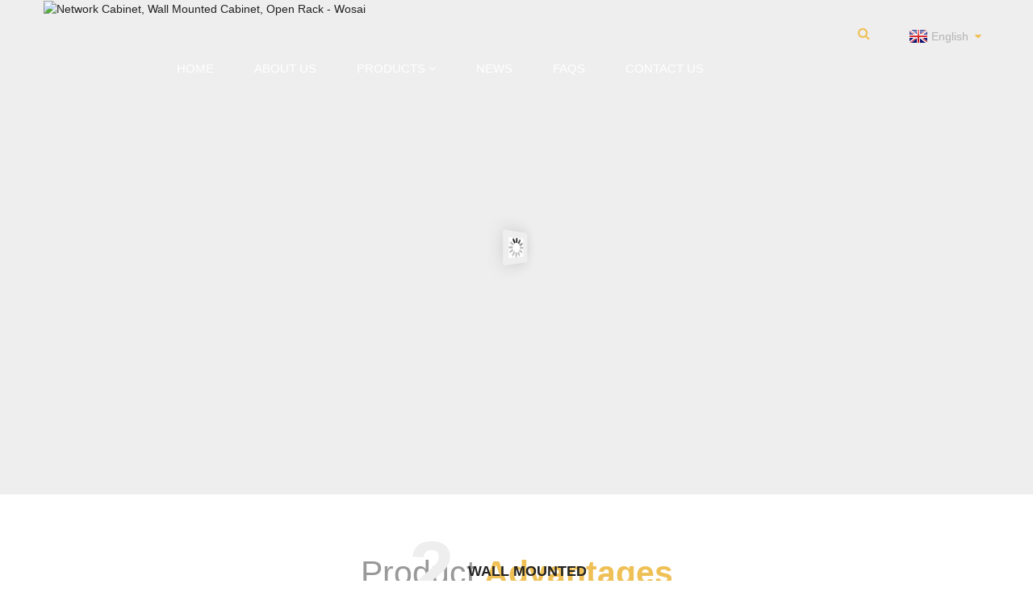

--- FILE ---
content_type: text/html
request_url: https://www.wosaicabinet.com/mn/
body_size: 8071
content:
<!DOCTYPE html>
<html dir="ltr" lang="en">
<head>
<title>Network Cabinet, Wall Mounted Cabinet, Open Rack - Wosai</title>
<meta http-equiv="Content-Type" content="text/html; charset=UTF-8" />
<meta name="viewport" content="width=device-width,initial-scale=1,minimum-scale=1,maximum-scale=1,user-scalable=no">
<link rel="apple-touch-icon-precomposed" href="">
<meta name="format-detection" content="telephone=no">
<meta name="apple-mobile-web-app-capable" content="yes">
<meta name="apple-mobile-web-app-status-bar-style" content="black">
<link href="https://www.wosaicabinet.com/wp-content/themes/theme158/main.css" rel="stylesheet">
<link href="https://www.wosaicabinet.com/wp-content/themes/theme158/style.css" rel="stylesheet">
<script src="https://www.wosaicabinet.com/wp-content/themes/theme158/js/jquery.min.js"></script> 
<script type="text/javascript" src="https://www.wosaicabinet.com/wp-content/themes/theme158/js/validform.min.js"></script>
<script type='text/javascript' src='https://www.wosaicabinet.com/wp-content/themes/theme158/js/jquery.themepunch.tools.min.js'></script>
<script src="https://www.wosaicabinet.com/wp-content/themes/theme158/js/common.js"></script>
<script src="https://www.wosaicabinet.com/wp-content/themes/theme158/js/wow.js"></script>
<script type="text/javascript" src="https://www.wosaicabinet.com/wp-content/themes/theme158/js/bottom_service.js"></script>
<script src="https://www.wosaicabinet.com/wp-content/themes/theme158/js/owl.carousel.js"></script>
<script type="text/javascript" src="https://www.wosaicabinet.com/wp-content/themes/theme158/js/jquery.flexslider-min.js"></script>
<script type="text/javascript" src="https://www.wosaicabinet.com/wp-content/themes/theme158/js/jquery.fancybox-1.3.4.js"></script>
<script type="text/javascript" src="https://www.wosaicabinet.com/wp-content/themes/theme158/js/cloud-zoom.1.0.3.js"></script>
<script src="https://www.wosaicabinet.com/wp-content/themes/theme158/js/jquery.cookie.js"></script>
 <!--<script type='text/javascript' src='https://www.wosaicabinet.com/wp-content/themes/theme158/js/jquery.mousewheel.min.js'></script> -->

<!--[if lt IE 9]>
<script src="https://www.wosaicabinet.com/wp-content/themes/theme158/js/html5.js"></script>
<![endif]-->
<link type="text/css" rel="stylesheet" href="https://www.wosaicabinet.com/admin/custom_service_3/custom_service_off.css" />
<link type="text/css" rel="stylesheet" href="https://www.wosaicabinet.com/admin/custom_service_3/bottom_service.css" />
<link rel="shortcut icon" href="//cdn.goodao.net/wosaicabinet/40141c81.png" />
<link rel="stylesheet" type="text/css" media="screen" href="https://www.wosaicabinet.com/wp-content/plugins/down-as-pdf/hacklog-down-as-pdf.css" />
<link rel="alternate" hreflang="fr" href="https://www.wosaicabinet.com/fr/" />
<link rel="alternate" hreflang="de" href="https://www.wosaicabinet.com/de/" />
<link rel="alternate" hreflang="pt" href="https://www.wosaicabinet.com/pt/" />
<link rel="alternate" hreflang="es" href="https://www.wosaicabinet.com/es/" />
<link rel="alternate" hreflang="ru" href="https://www.wosaicabinet.com/ru/" />
<link rel="alternate" hreflang="ja" href="https://www.wosaicabinet.com/ja/" />
<link rel="alternate" hreflang="ko" href="https://www.wosaicabinet.com/ko/" />
<link rel="alternate" hreflang="ar" href="https://www.wosaicabinet.com/ar/" />
<link rel="alternate" hreflang="ga" href="https://www.wosaicabinet.com/ga/" />
<link rel="alternate" hreflang="el" href="https://www.wosaicabinet.com/el/" />
<link rel="alternate" hreflang="tr" href="https://www.wosaicabinet.com/tr/" />
<link rel="alternate" hreflang="it" href="https://www.wosaicabinet.com/it/" />
<link rel="alternate" hreflang="da" href="https://www.wosaicabinet.com/da/" />
<link rel="alternate" hreflang="ro" href="https://www.wosaicabinet.com/ro/" />
<link rel="alternate" hreflang="id" href="https://www.wosaicabinet.com/id/" />
<link rel="alternate" hreflang="cs" href="https://www.wosaicabinet.com/cs/" />
<link rel="alternate" hreflang="af" href="https://www.wosaicabinet.com/af/" />
<link rel="alternate" hreflang="sv" href="https://www.wosaicabinet.com/sv/" />
<link rel="alternate" hreflang="pl" href="https://www.wosaicabinet.com/pl/" />
<link rel="alternate" hreflang="eu" href="https://www.wosaicabinet.com/eu/" />
<link rel="alternate" hreflang="ca" href="https://www.wosaicabinet.com/ca/" />
<link rel="alternate" hreflang="eo" href="https://www.wosaicabinet.com/eo/" />
<link rel="alternate" hreflang="hi" href="https://www.wosaicabinet.com/hi/" />
<link rel="alternate" hreflang="lo" href="https://www.wosaicabinet.com/lo/" />
<link rel="alternate" hreflang="sq" href="https://www.wosaicabinet.com/sq/" />
<link rel="alternate" hreflang="am" href="https://www.wosaicabinet.com/am/" />
<link rel="alternate" hreflang="hy" href="https://www.wosaicabinet.com/hy/" />
<link rel="alternate" hreflang="az" href="https://www.wosaicabinet.com/az/" />
<link rel="alternate" hreflang="be" href="https://www.wosaicabinet.com/be/" />
<link rel="alternate" hreflang="bn" href="https://www.wosaicabinet.com/bn/" />
<link rel="alternate" hreflang="bs" href="https://www.wosaicabinet.com/bs/" />
<link rel="alternate" hreflang="bg" href="https://www.wosaicabinet.com/bg/" />
<link rel="alternate" hreflang="ceb" href="https://www.wosaicabinet.com/ceb/" />
<link rel="alternate" hreflang="ny" href="https://www.wosaicabinet.com/ny/" />
<link rel="alternate" hreflang="co" href="https://www.wosaicabinet.com/co/" />
<link rel="alternate" hreflang="hr" href="https://www.wosaicabinet.com/hr/" />
<link rel="alternate" hreflang="nl" href="https://www.wosaicabinet.com/nl/" />
<link rel="alternate" hreflang="et" href="https://www.wosaicabinet.com/et/" />
<link rel="alternate" hreflang="tl" href="https://www.wosaicabinet.com/tl/" />
<link rel="alternate" hreflang="fi" href="https://www.wosaicabinet.com/fi/" />
<link rel="alternate" hreflang="fy" href="https://www.wosaicabinet.com/fy/" />
<link rel="alternate" hreflang="gl" href="https://www.wosaicabinet.com/gl/" />
<link rel="alternate" hreflang="ka" href="https://www.wosaicabinet.com/ka/" />
<link rel="alternate" hreflang="gu" href="https://www.wosaicabinet.com/gu/" />
<link rel="alternate" hreflang="ht" href="https://www.wosaicabinet.com/ht/" />
<link rel="alternate" hreflang="ha" href="https://www.wosaicabinet.com/ha/" />
<link rel="alternate" hreflang="haw" href="https://www.wosaicabinet.com/haw/" />
<link rel="alternate" hreflang="iw" href="https://www.wosaicabinet.com/iw/" />
<link rel="alternate" hreflang="hmn" href="https://www.wosaicabinet.com/hmn/" />
<link rel="alternate" hreflang="hu" href="https://www.wosaicabinet.com/hu/" />
<link rel="alternate" hreflang="is" href="https://www.wosaicabinet.com/is/" />
<link rel="alternate" hreflang="ig" href="https://www.wosaicabinet.com/ig/" />
<link rel="alternate" hreflang="jw" href="https://www.wosaicabinet.com/jw/" />
<link rel="alternate" hreflang="kn" href="https://www.wosaicabinet.com/kn/" />
<link rel="alternate" hreflang="kk" href="https://www.wosaicabinet.com/kk/" />
<link rel="alternate" hreflang="km" href="https://www.wosaicabinet.com/km/" />
<link rel="alternate" hreflang="ku" href="https://www.wosaicabinet.com/ku/" />
<link rel="alternate" hreflang="ky" href="https://www.wosaicabinet.com/ky/" />
<link rel="alternate" hreflang="la" href="https://www.wosaicabinet.com/la/" />
<link rel="alternate" hreflang="lv" href="https://www.wosaicabinet.com/lv/" />
<link rel="alternate" hreflang="lt" href="https://www.wosaicabinet.com/lt/" />
<link rel="alternate" hreflang="lb" href="https://www.wosaicabinet.com/lb/" />
<link rel="alternate" hreflang="mk" href="https://www.wosaicabinet.com/mk/" />
<link rel="alternate" hreflang="mg" href="https://www.wosaicabinet.com/mg/" />
<link rel="alternate" hreflang="ms" href="https://www.wosaicabinet.com/ms/" />
<link rel="alternate" hreflang="ml" href="https://www.wosaicabinet.com/ml/" />
<link rel="alternate" hreflang="mt" href="https://www.wosaicabinet.com/mt/" />
<link rel="alternate" hreflang="mi" href="https://www.wosaicabinet.com/mi/" />
<link rel="alternate" hreflang="mr" href="https://www.wosaicabinet.com/mr/" />
<link rel="alternate" hreflang="my" href="https://www.wosaicabinet.com/my/" />
<link rel="alternate" hreflang="ne" href="https://www.wosaicabinet.com/ne/" />
<link rel="alternate" hreflang="no" href="https://www.wosaicabinet.com/no/" />
<link rel="alternate" hreflang="ps" href="https://www.wosaicabinet.com/ps/" />
<link rel="alternate" hreflang="fa" href="https://www.wosaicabinet.com/fa/" />
<link rel="alternate" hreflang="pa" href="https://www.wosaicabinet.com/pa/" />
<link rel="alternate" hreflang="sr" href="https://www.wosaicabinet.com/sr/" />
<link rel="alternate" hreflang="st" href="https://www.wosaicabinet.com/st/" />
<link rel="alternate" hreflang="si" href="https://www.wosaicabinet.com/si/" />
<link rel="alternate" hreflang="sk" href="https://www.wosaicabinet.com/sk/" />
<link rel="alternate" hreflang="sl" href="https://www.wosaicabinet.com/sl/" />
<link rel="alternate" hreflang="so" href="https://www.wosaicabinet.com/so/" />
<link rel="alternate" hreflang="sm" href="https://www.wosaicabinet.com/sm/" />
<link rel="alternate" hreflang="gd" href="https://www.wosaicabinet.com/gd/" />
<link rel="alternate" hreflang="sn" href="https://www.wosaicabinet.com/sn/" />
<link rel="alternate" hreflang="sd" href="https://www.wosaicabinet.com/sd/" />
<link rel="alternate" hreflang="su" href="https://www.wosaicabinet.com/su/" />
<link rel="alternate" hreflang="sw" href="https://www.wosaicabinet.com/sw/" />
<link rel="alternate" hreflang="tg" href="https://www.wosaicabinet.com/tg/" />
<link rel="alternate" hreflang="ta" href="https://www.wosaicabinet.com/ta/" />
<link rel="alternate" hreflang="te" href="https://www.wosaicabinet.com/te/" />
<link rel="alternate" hreflang="th" href="https://www.wosaicabinet.com/th/" />
<link rel="alternate" hreflang="uk" href="https://www.wosaicabinet.com/uk/" />
<link rel="alternate" hreflang="ur" href="https://www.wosaicabinet.com/ur/" />
<link rel="alternate" hreflang="uz" href="https://www.wosaicabinet.com/uz/" />
<link rel="alternate" hreflang="vi" href="https://www.wosaicabinet.com/vi/" />
<link rel="alternate" hreflang="cy" href="https://www.wosaicabinet.com/cy/" />
<link rel="alternate" hreflang="xh" href="https://www.wosaicabinet.com/xh/" />
<link rel="alternate" hreflang="yi" href="https://www.wosaicabinet.com/yi/" />
<link rel="alternate" hreflang="yo" href="https://www.wosaicabinet.com/yo/" />
<link rel="alternate" hreflang="zu" href="https://www.wosaicabinet.com/zu/" />


<meta name="description" content="Ningbo Wosai Network Co., Ltd was founded in 2008. It is a private joint-stock enterprise specializing in R&amp;D, production of information application technology." />

<meta name="keywords" content="Network Cabinet, Wall Mounted Cabinet, Open Rack, Floor Standing Network Cabinet, Server Rack, Network Rack, Server Cabinet, Networking Cabinet, Networking Rack, 19inch Network Cabinet, 19inch Cabinet, Standard Network Cabinet, Wall Cabinet" />


</head>

<body>
<header class="head-wrapper">
        <div class="tasking"></div>
        <section class="topbar">
            <div class="layout">
             <li class="logo" style="float:left;">
			 <span class="logo-img">
			 <a href="https://www.wosaicabinet.com/">
			 			 <img src="//cdn.goodao.net/wosaicabinet/b4594d39.png" alt="Network Cabinet, Wall Mounted Cabinet, Open Rack - Wosai">
			 			 </a>
			 </span>
			 </li>
			 <nav class="nav-bar">
				 <div class="nav-wrap">
					 <ul class="gm-sep nav">
					 <li><a href="https://www.wosaicabinet.com/" class='menu-image-title-after'><em>Home</em></a></li>
<li><a href="https://www.wosaicabinet.com/about-us/" class='menu-image-title-after'><em>About US</em></a></li>
<li><a href="https://www.wosaicabinet.com/products/" class='menu-image-title-after'><em>Products</em></a>
<ul class="sub-menu">
	<li><a href="https://www.wosaicabinet.com/products/network-cabinet/" class='menu-image-title-after'><em>Network cabinet</em></a>
	<ul class="sub-menu">
		<li><a href="https://www.wosaicabinet.com/products/network-cabinet/nine-folded-profiled-network-cabinet/" class='menu-image-title-after'><em>Nine folded profiled network cabinet</em></a></li>
		<li><a href="https://www.wosaicabinet.com/products/network-cabinet/server-cabinet/" class='menu-image-title-after'><em>Server cabinet</em></a></li>
		<li><a href="https://www.wosaicabinet.com/products/network-cabinet/standard-network-cabinet/" class='menu-image-title-after'><em>Standard network cabinet</em></a></li>
	</ul>
</li>
	<li><a href="https://www.wosaicabinet.com/products/wall-mounted-cabinet/" class='menu-image-title-after'><em>Wall mounted cabinet</em></a>
	<ul class="sub-menu">
		<li><a href="https://www.wosaicabinet.com/products/wall-mounted-cabinet/connection-wall-cabinet/" class='menu-image-title-after'><em>Connection wall cabinet</em></a></li>
		<li><a href="https://www.wosaicabinet.com/products/wall-mounted-cabinet/double-section-wall-cabinet/" class='menu-image-title-after'><em>Double section wall cabinet</em></a></li>
		<li><a href="https://www.wosaicabinet.com/products/wall-mounted-cabinet/knock-down-wall-cabinet/" class='menu-image-title-after'><em>Knock down wall cabinet</em></a></li>
		<li><a href="https://www.wosaicabinet.com/products/wall-mounted-cabinet/wall-installation-wall-cabinet/" class='menu-image-title-after'><em>Wall installation wall cabinet</em></a></li>
	</ul>
</li>
	<li><a href="https://www.wosaicabinet.com/products/open-rack/" class='menu-image-title-after'><em>Open rack</em></a>
	<ul class="sub-menu">
		<li><a href="https://www.wosaicabinet.com/products/open-rack/double-sliding-open-rack/" class='menu-image-title-after'><em>Double sliding open rack</em></a></li>
		<li><a href="https://www.wosaicabinet.com/products/open-rack/fixed-open-rack/" class='menu-image-title-after'><em>Fixed open rack</em></a></li>
		<li><a href="https://www.wosaicabinet.com/products/open-rack/sliding-open-rack/" class='menu-image-title-after'><em>Sliding open rack</em></a></li>
	</ul>
</li>
	<li><a href="https://www.wosaicabinet.com/products/custom-made-model/" class='menu-image-title-after'><em>Custom-made model</em></a></li>
	<li><a href="https://www.wosaicabinet.com/products/accessary/" class='menu-image-title-after'><em>Accessary</em></a></li>
	<li><a href="https://www.wosaicabinet.com/products/pdu/" class='menu-image-title-after'><em>PDU</em></a></li>
</ul>
</li>
<li><a href="/news" class='menu-image-title-after'><em>News</em></a></li>
<li><a href="https://www.wosaicabinet.com/faqs/" class='menu-image-title-after'><em>FAQs</em></a></li>
<li><a href="https://www.wosaicabinet.com/contact-us/" class='menu-image-title-after'><em>Contact Us</em></a></li>
				 </ul>
				 </div>
			 </nav>
                <div class="topr">
                    <div class="head-search">
                        <div class="head-search-form">
                             <form action="https://www.wosaicabinet.com/index.php" method="get">
                    <input class="search-ipt" type="text" placeholder="search" name="s" id="s" />
                    <input type="hidden" name="cat" value="490"/>
                    <input class="search-btn" type="submit" id="searchsubmit" value="&#xf002;" />
                  </form>
                        </div>
                        <span class="search-toggle"></span>
                    </div>
                     <script type="text/javascript">
function changeuRL(link){
	var curUrl=document.location.href; 
 	var oldUrl='https://www.wosaicabinet.com/';
 	var lgArr=['fr/','de/','pt/','es/','ru/','ko/','ar/','ga/','ja/','el/','tr/','it/','da/','ro/','id/','cs/','af/','sv/','pl/','eu/','ca/','eo/','hi/','lo/','sq/','am/','hy/','az/','be/','bn/','bs/','bg/','ceb/','ny/','co/','hr/','nl/','et/','tl/','fi/','fy/','gl/','ka/','gu/','ht/','ha/','haw/','iw/','hmn/','hu/','is/','ig/','jw/','kn/','kk/','km/','ku/','ky/','la/','lv/','lt/','lb/','mk/','mg/','ms/','ml/','mt/','mi/','mr/','mn/','my/','ne/','no/','ps/','fa/','pa/','sr/','st/','si/','sk/','sl/','so/','sm/','gd/','sn/','sd/','su/','sw/','tg/','ta/','te/','th/','uk/','ur/','uz/','vi/','cy/','xh/','yi/','yo/','zu/','zh-CN/','zh-TW/']; 


	$.each(lgArr,function(i,lenItem){  
		var lgUrl=oldUrl.toString()+lenItem;
		if(curUrl.indexOf(lgUrl)!=-1){
			link.each(function(i){
				if(!$(this).parents().hasClass('language-flag')){
					var iLink;
					if($(this).prop('href')){
						iLink=$(this).prop('href');
					}
					if(String(iLink).indexOf(oldUrl)!=-1 &&  String(iLink).indexOf(lgUrl)==-1 && curUrl.indexOf(lgUrl)!=-1){
						var newLink=iLink.replace(oldUrl,lgUrl);
						$(this).attr('href',newLink);
					}
				}
			})
		}
	}); 
}
$(function(){
	changeuRL($('a'));
})
</script>
<link href="https://www.wosaicabinet.com/admin/language/language.css" rel="stylesheet">
<script src="https://www.wosaicabinet.com/admin/language/language.js"></script>
<div class="change-language ensemble">
  <div class="change-language-info">
    <div class="change-language-title medium-title">
       <div class="language-flag language-flag-en"><a href="https://www.wosaicabinet.com"><b class="country-flag"></b><span>English</span> </a></div>
       <b class="language-icon"></b> 
    </div>
	<div class="change-language-cont sub-content">
        <div class="empty"></div>
    </div>
  </div>
</div> 
                </div>
            </div>
        </section>
 
    </header><section id="rev_slider_3_1_wrapper" class="rev_slider_wrapper fullscreen-container">
  <div id="rev_slider_3_1" class="rev_slider fullscreenbanner" >
    <ul>
            <li> <img src="//cdn.goodao.net/wosaicabinet/banner1.jpg" alt="banner1" data-bgfitend="100" data-bgpositionend="center bottom">
        <div class="tp-caption black  tp-resizeme tp-caption-more" data-voffset="0" data-start="0" data-x="0"><a href="" class="banner-more"></a></div>
      </li>
            <li> <img src="//cdn.goodao.net/wosaicabinet/banner22.jpg" alt="banner2" data-bgfitend="100" data-bgpositionend="center bottom">
        <div class="tp-caption black  tp-resizeme tp-caption-more" data-voffset="0" data-start="0" data-x="0"><a href="" class="banner-more"></a></div>
      </li>
            <li> <img src="//cdn.goodao.net/wosaicabinet/banner3.jpg" alt="banner3" data-bgfitend="100" data-bgpositionend="center bottom">
        <div class="tp-caption black  tp-resizeme tp-caption-more" data-voffset="0" data-start="0" data-x="0"><a href="" class="banner-more"></a></div>
      </li>
            <li> <img src="//cdn.goodao.net/wosaicabinet/b12213e01.jpg" alt="q1" data-bgfitend="100" data-bgpositionend="center bottom">
        <div class="tp-caption black  tp-resizeme tp-caption-more" data-voffset="0" data-start="0" data-x="0"><a href="" class="banner-more"></a></div>
      </li>
            <li> <img src="//cdn.goodao.net/wosaicabinet/e6397a7b.jpg" alt="q1..6" data-bgfitend="100" data-bgpositionend="center bottom">
        <div class="tp-caption black  tp-resizeme tp-caption-more" data-voffset="0" data-start="0" data-x="0"><a href="" class="banner-more"></a></div>
      </li>
            <li> <img src="//cdn.goodao.net/wosaicabinet/3d98e375.jpg" alt="r10" data-bgfitend="100" data-bgpositionend="center bottom">
        <div class="tp-caption black  tp-resizeme tp-caption-more" data-voffset="0" data-start="0" data-x="0"><a href="" class="banner-more"></a></div>
      </li>
          </ul>
    <div class="tp-bannertimer"></div>
  </div>
</section> 
<div class="main_content index-main-content">
        <section class="gd-layer company-synopses">
            <div class="layout">
                <header class="index-title-bar">
                    <h2 class="index-title"><a href="">Product <span class="txt-impt">Advantages</span></a></h2>
                </header>
                <div class="layer-body">
                    <div class="synopses-list">
                        <ul>
                                                <li class="synopsis-item">
                        <figure class="item-wrap">
                            <div class="item-img">
                                <h2 class="item-title"><i class="tit-num">1</i><span class="tit-txt">Open rack</span></h2>
                               <img src="//cdn.goodao.net/wosaicabinet/58349f8c1.jpg" alt="Open rack"/>
                            </div>
                            <figcaption class="item-info">
                            <div class="wrap-inner">
                                <div class="item-desc"></div>
                                <div class="gd-btn-box">
                                    <a class="gd-btn" href="/products/open-rack/">View Details</a>
                                </div>
                            </div>
                            </figcaption>
                        </figure>
                        </li>
                                               <li class="synopsis-item">
                        <figure class="item-wrap">
                            <div class="item-img">
                                <h2 class="item-title"><i class="tit-num">2</i><span class="tit-txt">Wall mounted cabinet</span></h2>
                               <img src="//cdn.goodao.net/wosaicabinet/238024271.jpg" alt="Wall mounted cabinet"/>
                            </div>
                            <figcaption class="item-info">
                            <div class="wrap-inner">
                                <div class="item-desc"></div>
                                <div class="gd-btn-box">
                                    <a class="gd-btn" href="/products/wall-mounted-cabinet/">View Details</a>
                                </div>
                            </div>
                            </figcaption>
                        </figure>
                        </li>
                                               <li class="synopsis-item">
                        <figure class="item-wrap">
                            <div class="item-img">
                                <h2 class="item-title"><i class="tit-num">3</i><span class="tit-txt">Network cabinet</span></h2>
                               <img src="//cdn.goodao.net/wosaicabinet/cefbe9ec.jpg" alt="Network cabinet"/>
                            </div>
                            <figcaption class="item-info">
                            <div class="wrap-inner">
                                <div class="item-desc"></div>
                                <div class="gd-btn-box">
                                    <a class="gd-btn" href="/products/network-cabinet/">View Details</a>
                                </div>
                            </div>
                            </figcaption>
                        </figure>
                        </li>
                                               </ul>
                    </div>                    
                </div>
            </div>
        </section>


        <!-- product items -->
        <section class="gd-layer product-items">
            <div class="layout">
                <header class="index-title-bar">
                    <h2 class="index-title"><a href=""><span class="txt-impt">Featured</span> Products</a></h2>
                </header>
                <div class="layer-body">
                    <ul class="items-content">
                                             <li class="product-item">
                            <figure class="item-wrap">
                                <a class="item-img" href="https://www.wosaicabinet.com/wj-806-standard-network-cabinet.html" title="WJ-806 Standard network cabinet"><img src="//cdn.goodao.net/wosaicabinet/0f88e9a7-300x300.jpg" alt="WJ-806 Standard network cabinet"></a>
                                <figcaption class="item-info">
                                    <h3 class="item-title"><a href="https://www.wosaicabinet.com/wj-806-standard-network-cabinet.html" title="WJ-806 Standard network cabinet">WJ-806 Standard network cabinet</a></h3>
                                </figcaption>
                            </figure>
                        </li>
                                                <li class="product-item">
                            <figure class="item-wrap">
                                <a class="item-img" href="https://www.wosaicabinet.com/wj-503-double-sliding-open-rack.html" title="WJ-503 Double sliding open rack"><img src="//cdn.goodao.net/wosaicabinet/398c7bc0-300x300.jpg" alt="WJ-503 Double sliding open rack"></a>
                                <figcaption class="item-info">
                                    <h3 class="item-title"><a href="https://www.wosaicabinet.com/wj-503-double-sliding-open-rack.html" title="WJ-503 Double sliding open rack">WJ-503 Double sliding open rack</a></h3>
                                </figcaption>
                            </figure>
                        </li>
                                                <li class="product-item">
                            <figure class="item-wrap">
                                <a class="item-img" href="https://www.wosaicabinet.com/french-type.html" title="French type"><img src="//cdn.goodao.net/wosaicabinet/93a564db-300x300.jpg" alt="French type"></a>
                                <figcaption class="item-info">
                                    <h3 class="item-title"><a href="https://www.wosaicabinet.com/french-type.html" title="French type">French type</a></h3>
                                </figcaption>
                            </figure>
                        </li>
                                                <li class="product-item">
                            <figure class="item-wrap">
                                <a class="item-img" href="https://www.wosaicabinet.com/custom-made-mode.html" title="Custom-made mode"><img src="//cdn.goodao.net/wosaicabinet/eda53f6d-300x300.jpg" alt="Custom-made mode"></a>
                                <figcaption class="item-info">
                                    <h3 class="item-title"><a href="https://www.wosaicabinet.com/custom-made-mode.html" title="Custom-made mode">Custom-made mode</a></h3>
                                </figcaption>
                            </figure>
                        </li>
                                            </ul>
                </div>
            </div>
        </section>


        <section class="gd-layer about-us">
            <div class="layout">
                <div class="layer-img"></div>
                <div class="about-detail">
                <div class="wrap-inner">
                    <header class="index-title-bar">
                        <h2 class="index-title"><a href="https://www.wosaicabinet.com/about-us/"><span class="txt-impt">About</span> Company</a></h2>
                    </header>
                    <div class="about-desc">
                       <p>Ningbo Wosai Network Equipment Co., Ltd. was founded in early 2008. It is a private joint-stock enterprise specializing in R&amp;D, production and sales of information application technology. Its headquarter is located in the eastern district of Ningbo Guanhaiwei Industrial Park, adjacent to Shanghai-Hangzhou-Ningbo Expressway, Ningbo Airport, Hangzhou Bay Bridge. With 5,000 square meters of modern standard factory buildings and world-class production lines and testing equipment, and converging a team of scientific research and development, injection molding processing, sheet metal spraying as the main technical staff, the main products are network cabinets, chassis, wall cabinets , server cabinets, outdoor thermostat&#8230;</p>
 
                    </div>
                    <div class="learn-more-bar">
                        <a href="https://www.wosaicabinet.com/about-us/" class="gd-btn">Read More</a>
                    </div>
                </div>              
                </div>
            </div>
        </section>

    </div>
﻿<section class="gd-layer quick-inquiry">
        <div class="layout">
            <h4 class="pannel-tit">Newsletter</h4>
            <div class="inquiry-pop-btn" >
                <span class="btn-txt">For inquiries about our products or pricelist, please leave your email to us and we will be in touch within 24 hours.</span>
              <div style="display: inline-block;"> <span class="gd-btn email inquiryfoot"  onclick="showMsgPop(); " >Subscribe</span> </div> 
            </div>
        </div>
    </section>
    <section class="gd-layer contact-layer">
        <div class="layout">
            <header class="index-title-bar">
                <h2 class="index-title"><a href=""><span class="txt-impt">Contact</span> us</a></h2>
                <div class="title-desc">
                    We are always ready to help you.There are many ways to contact you.You may drop us on line. Give us a call or send a an email.choose what suits you most.
                </div>
            </header>
            <div class="layer-body">
                <div class="contact-items">
                    <dl class="contact-item foot_addr">
                        <dt class="item-tit">Address</dt>
                        <dd class="item-info">No 8 Wenshan Road Guanhaiwei East industrial Zone, Cixi city, Ningbo, Zhejiang Province</dd>
                    </dl>                    <dl class="contact-item foot_email">
                        <dt class="item-tit">E-mail</dt>
                        <dd class="item-info"><a href="javascript:" class="add_email12"><span class="__cf_email__" data-cfemail="7e141f1d153e101c09110d1f17501d1113">[email&#160;protected]</span></a></dd>
                    </dl>                   <dl class="contact-item foot_tel">
                        <dt class="item-tit">Phone</dt>
                        <dd class="item-info">
                             <span class="has-mobile-link">+86-574-63665008 <a class="link" href="tel:+86-574-63665008"></a></span>                                                     </dd>
                    </dl>
                </div>
            </div>
        </div>        
    </section>
   <!--<section class="map-layer">
        <img src="template/img/demo/address_map.jpg" alt="" />
    </section>--> 
    <footer class="foot-bar">
        <div class="layout">
            <div class="copyright">
           © Copyright - 2010-2017 : All Rights Reserved.   <script data-cfasync="false" src="/cdn-cgi/scripts/5c5dd728/cloudflare-static/email-decode.min.js"></script><script type="text/javascript" src="//www.globalso.site/livechat.js"></script>            </div> 
            <div class="foot-social">
                <ul>
                 <li><a target="_blank" href=""><img src="//cdn.goodao.net/wosaicabinet/412f3928.png" alt="sns01"></a></li>
<li><a target="_blank" href=""><img src="//cdn.goodao.net/wosaicabinet/7189078c.png" alt="sns02"></a></li>
<li><a target="_blank" href=""><img src="//cdn.goodao.net/wosaicabinet/400f8e40.png" alt="sns04"></a></li>
<li><a target="_blank" href=""><img src="//cdn.goodao.net/wosaicabinet/a3f91cf3.png" alt="sns03"></a></li>
                </ul>
            </div> 
        </div>
    </footer>
   
              
                             
<aside class="scrollsidebar" id="scrollsidebar"> 
  <section class="side_content">
    <div class="side_list">
    	<header class="hd"><img src="https://www.wosaicabinet.com/admin/custom_service/title_pic.png" alt="Online Inuiry"/></header>
        <div class="cont">
		<li><a class="email" href="javascript:" onclick="showMsgPop();">Send Email</a></li>

	     </div>
	
            
        <div class="side_title"><a  class="close_btn"><span>x</span></a></div>
    </div>
  </section>
  <div class="show_btn"></div>
</aside>            
<section class="inquiry-pop-bd">
           <section class="inquiry-pop">
                <i class="ico-close-pop" onClick="hideMsgPop();"></i>
 <script type="text/javascript" src="//www.globalso.site/form.js"></script>
           </section>
</section>
<script type="text/javascript" src="https://www.wosaicabinet.com/admin/custom_service_3/custom_service.js"></script>
            <script type="text/javascript"> 
            $(function() { 
                $("#scrollsidebar").fix({
                    float : 'right',
                    durationTime : 400 
          });
   $('input[name=refer]').val(window.location.href);

            });
            </script>
 
<style>
.mo_whatsapp{ display:block;}
.pc_whatsapp{ display:none}
</style>


<div id="mo_whatsapp">
<a target="_blank" class="whatsapp_1" href="whatsapp://send?phone=8618010680219">
                  <div class="whatsapp_1 whatsapp whatsapp-bottom left" style="background-color: #25d366;">
                        <span class="whatsapp_1"  style="background-color: #25d366" >
                            <i class="whatsapp_1 whatsapp-icon" style="padding-right:0px!important;"></i>
                            WhatsApp Online Chat ! </span>
                    </div>
</a>
</div>
<script>
function pcWhatsapp(){
document.getElementById("mo_whatsapp").setAttribute("class", "pc_whatsapp")
}
function moWhatsapp(){
document.getElementById("mo_whatsapp").setAttribute("class", "mo_whatsapp")
}
if( /Android|webOS|iPhone|iPad|iPod|BlackBerry|IEMobile|Opera Mini/i.test(navigator.userAgent) ) {
  moWhatsapp()
   }else{
		pcWhatsapp()
	}
</script>
<link rel="stylesheet" id="whatsappchat-css"  href="//www.globalso.top/whatsappchat/id_whatsappchat.css" type="text/css" media="all" />
<link rel='stylesheet' id='font-awesome-css'  href='//maxcdn.bootstrapcdn.com/font-awesome/4.3.0/css/font-awesome.min.css?ver=3.6.1' type='text/css' media='all' />
<link rel='stylesheet' id='cf7ic_style-css'  href='https://www.wosaicabinet.com/wp-content/plugins/contact-form-7-image-captcha/style.css?ver=1.0.0' type='text/css' media='all' />
<link rel='stylesheet' id='contact-form-7-css'  href='https://www.wosaicabinet.com/wp-content/plugins/contact-form-7/includes/css/styles.css?ver=3.4.1' type='text/css' media='all' />
<link rel='stylesheet' id='menu-image-css'  href='https://www.wosaicabinet.com/wp-content/plugins/menu-image/menu-image.css?ver=1.1' type='text/css' media='all' />
<link rel='stylesheet' id='videojs-css'  href='https://www.wosaicabinet.com/wp-content/plugins/videojs-html5-player/videojs/video-js.css?ver=3.6.1' type='text/css' media='all' />
<link rel='stylesheet' id='videojs-style-css'  href='https://www.wosaicabinet.com/wp-content/plugins/videojs-html5-player/videojs-html5-player.css?ver=3.6.1' type='text/css' media='all' />
<script type='text/javascript' src='https://www.wosaicabinet.com/wp-includes/js/jquery/jquery.js?ver=1.10.2'></script>
<script type='text/javascript' src='https://www.wosaicabinet.com/wp-includes/js/jquery/jquery-migrate.min.js?ver=1.2.1'></script>
<script type='text/javascript' src='https://www.wosaicabinet.com/wp-content/plugins/contact-form-7/includes/js/jquery.form.min.js?ver=3.32.0-2013.04.03'></script>
<script type='text/javascript'>
/* <![CDATA[ */
var _wpcf7 = {"loaderUrl":"https:\/\/www.wosaicabinet.com\/wp-content\/plugins\/contact-form-7\/images\/ajax-loader.gif","sending":"Sending ..."};
/* ]]> */
</script>
<script type='text/javascript' src='https://www.wosaicabinet.com/wp-content/plugins/contact-form-7/includes/js/scripts.js?ver=3.4.1'></script>
<script type='text/javascript' src='https://www.wosaicabinet.com/wp-content/plugins/videojs-html5-player/videojs/video.js?ver=3.6.1'></script>
<ul class="prisna-wp-translate-seo" id="prisna-translator-seo"><li class="language-flag language-flag-fr"><a href="https://www.wosaicabinet.com/fr/" title="French"><b class="country-flag"></b><span>French</span></a></li><li class="language-flag language-flag-de"><a href="https://www.wosaicabinet.com/de/" title="German"><b class="country-flag"></b><span>German</span></a></li><li class="language-flag language-flag-pt"><a href="https://www.wosaicabinet.com/pt/" title="Portuguese"><b class="country-flag"></b><span>Portuguese</span></a></li><li class="language-flag language-flag-es"><a href="https://www.wosaicabinet.com/es/" title="Spanish"><b class="country-flag"></b><span>Spanish</span></a></li><li class="language-flag language-flag-ru"><a href="https://www.wosaicabinet.com/ru/" title="Russian"><b class="country-flag"></b><span>Russian</span></a></li><li class="language-flag language-flag-ja"><a href="https://www.wosaicabinet.com/ja/" title="Japanese"><b class="country-flag"></b><span>Japanese</span></a></li><li class="language-flag language-flag-ko"><a href="https://www.wosaicabinet.com/ko/" title="Korean"><b class="country-flag"></b><span>Korean</span></a></li><li class="language-flag language-flag-ar"><a href="https://www.wosaicabinet.com/ar/" title="Arabic"><b class="country-flag"></b><span>Arabic</span></a></li><li class="language-flag language-flag-ga"><a href="https://www.wosaicabinet.com/ga/" title="Irish"><b class="country-flag"></b><span>Irish</span></a></li><li class="language-flag language-flag-el"><a href="https://www.wosaicabinet.com/el/" title="Greek"><b class="country-flag"></b><span>Greek</span></a></li><li class="language-flag language-flag-tr"><a href="https://www.wosaicabinet.com/tr/" title="Turkish"><b class="country-flag"></b><span>Turkish</span></a></li><li class="language-flag language-flag-it"><a href="https://www.wosaicabinet.com/it/" title="Italian"><b class="country-flag"></b><span>Italian</span></a></li><li class="language-flag language-flag-da"><a href="https://www.wosaicabinet.com/da/" title="Danish"><b class="country-flag"></b><span>Danish</span></a></li><li class="language-flag language-flag-ro"><a href="https://www.wosaicabinet.com/ro/" title="Romanian"><b class="country-flag"></b><span>Romanian</span></a></li><li class="language-flag language-flag-id"><a href="https://www.wosaicabinet.com/id/" title="Indonesian"><b class="country-flag"></b><span>Indonesian</span></a></li><li class="language-flag language-flag-cs"><a href="https://www.wosaicabinet.com/cs/" title="Czech"><b class="country-flag"></b><span>Czech</span></a></li><li class="language-flag language-flag-af"><a href="https://www.wosaicabinet.com/af/" title="Afrikaans"><b class="country-flag"></b><span>Afrikaans</span></a></li><li class="language-flag language-flag-sv"><a href="https://www.wosaicabinet.com/sv/" title="Swedish"><b class="country-flag"></b><span>Swedish</span></a></li><li class="language-flag language-flag-pl"><a href="https://www.wosaicabinet.com/pl/" title="Polish"><b class="country-flag"></b><span>Polish</span></a></li><li class="language-flag language-flag-eu"><a href="https://www.wosaicabinet.com/eu/" title="Basque"><b class="country-flag"></b><span>Basque</span></a></li><li class="language-flag language-flag-ca"><a href="https://www.wosaicabinet.com/ca/" title="Catalan"><b class="country-flag"></b><span>Catalan</span></a></li><li class="language-flag language-flag-eo"><a href="https://www.wosaicabinet.com/eo/" title="Esperanto"><b class="country-flag"></b><span>Esperanto</span></a></li><li class="language-flag language-flag-hi"><a href="https://www.wosaicabinet.com/hi/" title="Hindi"><b class="country-flag"></b><span>Hindi</span></a></li><li class="language-flag language-flag-lo"><a href="https://www.wosaicabinet.com/lo/" title="Lao"><b class="country-flag"></b><span>Lao</span></a></li><li class="language-flag language-flag-sq"><a href="https://www.wosaicabinet.com/sq/" title="Albanian"><b class="country-flag"></b><span>Albanian</span></a></li><li class="language-flag language-flag-am"><a href="https://www.wosaicabinet.com/am/" title="Amharic"><b class="country-flag"></b><span>Amharic</span></a></li><li class="language-flag language-flag-hy"><a href="https://www.wosaicabinet.com/hy/" title="Armenian"><b class="country-flag"></b><span>Armenian</span></a></li><li class="language-flag language-flag-az"><a href="https://www.wosaicabinet.com/az/" title="Azerbaijani"><b class="country-flag"></b><span>Azerbaijani</span></a></li><li class="language-flag language-flag-be"><a href="https://www.wosaicabinet.com/be/" title="Belarusian"><b class="country-flag"></b><span>Belarusian</span></a></li><li class="language-flag language-flag-bn"><a href="https://www.wosaicabinet.com/bn/" title="Bengali"><b class="country-flag"></b><span>Bengali</span></a></li><li class="language-flag language-flag-bs"><a href="https://www.wosaicabinet.com/bs/" title="Bosnian"><b class="country-flag"></b><span>Bosnian</span></a></li><li class="language-flag language-flag-bg"><a href="https://www.wosaicabinet.com/bg/" title="Bulgarian"><b class="country-flag"></b><span>Bulgarian</span></a></li><li class="language-flag language-flag-ceb"><a href="https://www.wosaicabinet.com/ceb/" title="Cebuano"><b class="country-flag"></b><span>Cebuano</span></a></li><li class="language-flag language-flag-ny"><a href="https://www.wosaicabinet.com/ny/" title="Chichewa"><b class="country-flag"></b><span>Chichewa</span></a></li><li class="language-flag language-flag-co"><a href="https://www.wosaicabinet.com/co/" title="Corsican"><b class="country-flag"></b><span>Corsican</span></a></li><li class="language-flag language-flag-hr"><a href="https://www.wosaicabinet.com/hr/" title="Croatian"><b class="country-flag"></b><span>Croatian</span></a></li><li class="language-flag language-flag-nl"><a href="https://www.wosaicabinet.com/nl/" title="Dutch"><b class="country-flag"></b><span>Dutch</span></a></li><li class="language-flag language-flag-et"><a href="https://www.wosaicabinet.com/et/" title="Estonian"><b class="country-flag"></b><span>Estonian</span></a></li><li class="language-flag language-flag-tl"><a href="https://www.wosaicabinet.com/tl/" title="Filipino"><b class="country-flag"></b><span>Filipino</span></a></li><li class="language-flag language-flag-fi"><a href="https://www.wosaicabinet.com/fi/" title="Finnish"><b class="country-flag"></b><span>Finnish</span></a></li><li class="language-flag language-flag-fy"><a href="https://www.wosaicabinet.com/fy/" title="Frisian"><b class="country-flag"></b><span>Frisian</span></a></li><li class="language-flag language-flag-gl"><a href="https://www.wosaicabinet.com/gl/" title="Galician"><b class="country-flag"></b><span>Galician</span></a></li><li class="language-flag language-flag-ka"><a href="https://www.wosaicabinet.com/ka/" title="Georgian"><b class="country-flag"></b><span>Georgian</span></a></li><li class="language-flag language-flag-gu"><a href="https://www.wosaicabinet.com/gu/" title="Gujarati"><b class="country-flag"></b><span>Gujarati</span></a></li><li class="language-flag language-flag-ht"><a href="https://www.wosaicabinet.com/ht/" title="Haitian"><b class="country-flag"></b><span>Haitian</span></a></li><li class="language-flag language-flag-ha"><a href="https://www.wosaicabinet.com/ha/" title="Hausa"><b class="country-flag"></b><span>Hausa</span></a></li><li class="language-flag language-flag-haw"><a href="https://www.wosaicabinet.com/haw/" title="Hawaiian"><b class="country-flag"></b><span>Hawaiian</span></a></li><li class="language-flag language-flag-iw"><a href="https://www.wosaicabinet.com/iw/" title="Hebrew"><b class="country-flag"></b><span>Hebrew</span></a></li><li class="language-flag language-flag-hmn"><a href="https://www.wosaicabinet.com/hmn/" title="Hmong"><b class="country-flag"></b><span>Hmong</span></a></li><li class="language-flag language-flag-hu"><a href="https://www.wosaicabinet.com/hu/" title="Hungarian"><b class="country-flag"></b><span>Hungarian</span></a></li><li class="language-flag language-flag-is"><a href="https://www.wosaicabinet.com/is/" title="Icelandic"><b class="country-flag"></b><span>Icelandic</span></a></li><li class="language-flag language-flag-ig"><a href="https://www.wosaicabinet.com/ig/" title="Igbo"><b class="country-flag"></b><span>Igbo</span></a></li><li class="language-flag language-flag-jw"><a href="https://www.wosaicabinet.com/jw/" title="Javanese"><b class="country-flag"></b><span>Javanese</span></a></li><li class="language-flag language-flag-kn"><a href="https://www.wosaicabinet.com/kn/" title="Kannada"><b class="country-flag"></b><span>Kannada</span></a></li><li class="language-flag language-flag-kk"><a href="https://www.wosaicabinet.com/kk/" title="Kazakh"><b class="country-flag"></b><span>Kazakh</span></a></li><li class="language-flag language-flag-km"><a href="https://www.wosaicabinet.com/km/" title="Khmer"><b class="country-flag"></b><span>Khmer</span></a></li><li class="language-flag language-flag-ku"><a href="https://www.wosaicabinet.com/ku/" title="Kurdish"><b class="country-flag"></b><span>Kurdish</span></a></li><li class="language-flag language-flag-ky"><a href="https://www.wosaicabinet.com/ky/" title="Kyrgyz"><b class="country-flag"></b><span>Kyrgyz</span></a></li><li class="language-flag language-flag-la"><a href="https://www.wosaicabinet.com/la/" title="Latin"><b class="country-flag"></b><span>Latin</span></a></li><li class="language-flag language-flag-lv"><a href="https://www.wosaicabinet.com/lv/" title="Latvian"><b class="country-flag"></b><span>Latvian</span></a></li><li class="language-flag language-flag-lt"><a href="https://www.wosaicabinet.com/lt/" title="Lithuanian"><b class="country-flag"></b><span>Lithuanian</span></a></li><li class="language-flag language-flag-lb"><a href="https://www.wosaicabinet.com/lb/" title="Luxembou.."><b class="country-flag"></b><span>Luxembou..</span></a></li><li class="language-flag language-flag-mk"><a href="https://www.wosaicabinet.com/mk/" title="Macedonian"><b class="country-flag"></b><span>Macedonian</span></a></li><li class="language-flag language-flag-mg"><a href="https://www.wosaicabinet.com/mg/" title="Malagasy"><b class="country-flag"></b><span>Malagasy</span></a></li><li class="language-flag language-flag-ms"><a href="https://www.wosaicabinet.com/ms/" title="Malay"><b class="country-flag"></b><span>Malay</span></a></li><li class="language-flag language-flag-ml"><a href="https://www.wosaicabinet.com/ml/" title="Malayalam"><b class="country-flag"></b><span>Malayalam</span></a></li><li class="language-flag language-flag-mt"><a href="https://www.wosaicabinet.com/mt/" title="Maltese"><b class="country-flag"></b><span>Maltese</span></a></li><li class="language-flag language-flag-mi"><a href="https://www.wosaicabinet.com/mi/" title="Maori"><b class="country-flag"></b><span>Maori</span></a></li><li class="language-flag language-flag-mr"><a href="https://www.wosaicabinet.com/mr/" title="Marathi"><b class="country-flag"></b><span>Marathi</span></a></li><li class="language-flag language-flag-mn"><a href="https://www.wosaicabinet.com/mn/" title="Mongolian"><b class="country-flag"></b><span>Mongolian</span></a></li><li class="language-flag language-flag-my"><a href="https://www.wosaicabinet.com/my/" title="Burmese"><b class="country-flag"></b><span>Burmese</span></a></li><li class="language-flag language-flag-ne"><a href="https://www.wosaicabinet.com/ne/" title="Nepali"><b class="country-flag"></b><span>Nepali</span></a></li><li class="language-flag language-flag-no"><a href="https://www.wosaicabinet.com/no/" title="Norwegian"><b class="country-flag"></b><span>Norwegian</span></a></li><li class="language-flag language-flag-ps"><a href="https://www.wosaicabinet.com/ps/" title="Pashto"><b class="country-flag"></b><span>Pashto</span></a></li><li class="language-flag language-flag-fa"><a href="https://www.wosaicabinet.com/fa/" title="Persian"><b class="country-flag"></b><span>Persian</span></a></li><li class="language-flag language-flag-pa"><a href="https://www.wosaicabinet.com/pa/" title="Punjabi"><b class="country-flag"></b><span>Punjabi</span></a></li><li class="language-flag language-flag-sr"><a href="https://www.wosaicabinet.com/sr/" title="Serbian"><b class="country-flag"></b><span>Serbian</span></a></li><li class="language-flag language-flag-st"><a href="https://www.wosaicabinet.com/st/" title="Sesotho"><b class="country-flag"></b><span>Sesotho</span></a></li><li class="language-flag language-flag-si"><a href="https://www.wosaicabinet.com/si/" title="Sinhala"><b class="country-flag"></b><span>Sinhala</span></a></li><li class="language-flag language-flag-sk"><a href="https://www.wosaicabinet.com/sk/" title="Slovak"><b class="country-flag"></b><span>Slovak</span></a></li><li class="language-flag language-flag-sl"><a href="https://www.wosaicabinet.com/sl/" title="Slovenian"><b class="country-flag"></b><span>Slovenian</span></a></li><li class="language-flag language-flag-so"><a href="https://www.wosaicabinet.com/so/" title="Somali"><b class="country-flag"></b><span>Somali</span></a></li><li class="language-flag language-flag-sm"><a href="https://www.wosaicabinet.com/sm/" title="Samoan"><b class="country-flag"></b><span>Samoan</span></a></li><li class="language-flag language-flag-gd"><a href="https://www.wosaicabinet.com/gd/" title="Scots Gaelic"><b class="country-flag"></b><span>Scots Gaelic</span></a></li><li class="language-flag language-flag-sn"><a href="https://www.wosaicabinet.com/sn/" title="Shona"><b class="country-flag"></b><span>Shona</span></a></li><li class="language-flag language-flag-sd"><a href="https://www.wosaicabinet.com/sd/" title="Sindhi"><b class="country-flag"></b><span>Sindhi</span></a></li><li class="language-flag language-flag-su"><a href="https://www.wosaicabinet.com/su/" title="Sundanese"><b class="country-flag"></b><span>Sundanese</span></a></li><li class="language-flag language-flag-sw"><a href="https://www.wosaicabinet.com/sw/" title="Swahili"><b class="country-flag"></b><span>Swahili</span></a></li><li class="language-flag language-flag-tg"><a href="https://www.wosaicabinet.com/tg/" title="Tajik"><b class="country-flag"></b><span>Tajik</span></a></li><li class="language-flag language-flag-ta"><a href="https://www.wosaicabinet.com/ta/" title="Tamil"><b class="country-flag"></b><span>Tamil</span></a></li><li class="language-flag language-flag-te"><a href="https://www.wosaicabinet.com/te/" title="Telugu"><b class="country-flag"></b><span>Telugu</span></a></li><li class="language-flag language-flag-th"><a href="https://www.wosaicabinet.com/th/" title="Thai"><b class="country-flag"></b><span>Thai</span></a></li><li class="language-flag language-flag-uk"><a href="https://www.wosaicabinet.com/uk/" title="Ukrainian"><b class="country-flag"></b><span>Ukrainian</span></a></li><li class="language-flag language-flag-ur"><a href="https://www.wosaicabinet.com/ur/" title="Urdu"><b class="country-flag"></b><span>Urdu</span></a></li><li class="language-flag language-flag-uz"><a href="https://www.wosaicabinet.com/uz/" title="Uzbek"><b class="country-flag"></b><span>Uzbek</span></a></li><li class="language-flag language-flag-vi"><a href="https://www.wosaicabinet.com/vi/" title="Vietnamese"><b class="country-flag"></b><span>Vietnamese</span></a></li><li class="language-flag language-flag-cy"><a href="https://www.wosaicabinet.com/cy/" title="Welsh"><b class="country-flag"></b><span>Welsh</span></a></li><li class="language-flag language-flag-xh"><a href="https://www.wosaicabinet.com/xh/" title="Xhosa"><b class="country-flag"></b><span>Xhosa</span></a></li><li class="language-flag language-flag-yi"><a href="https://www.wosaicabinet.com/yi/" title="Yiddish"><b class="country-flag"></b><span>Yiddish</span></a></li><li class="language-flag language-flag-yo"><a href="https://www.wosaicabinet.com/yo/" title="Yoruba"><b class="country-flag"></b><span>Yoruba</span></a></li><li class="language-flag language-flag-zu"><a href="https://www.wosaicabinet.com/zu/" title="Zulu"><b class="country-flag"></b><span>Zulu</span></a></li></ul><script type="text/javascript" src="//cdn.goodao.net/globalso.js"></script><script defer src="https://static.cloudflareinsights.com/beacon.min.js/vcd15cbe7772f49c399c6a5babf22c1241717689176015" integrity="sha512-ZpsOmlRQV6y907TI0dKBHq9Md29nnaEIPlkf84rnaERnq6zvWvPUqr2ft8M1aS28oN72PdrCzSjY4U6VaAw1EQ==" data-cf-beacon='{"version":"2024.11.0","token":"b28828bb7dc9454cabeae81bbeac5aca","r":1,"server_timing":{"name":{"cfCacheStatus":true,"cfEdge":true,"cfExtPri":true,"cfL4":true,"cfOrigin":true,"cfSpeedBrain":true},"location_startswith":null}}' crossorigin="anonymous"></script>
</body>
</html><!-- Globalso Cache file was created in 0.15177989006042 seconds, on 17-09-21 19:23:53 -->

--- FILE ---
content_type: text/css
request_url: https://www.wosaicabinet.com/wp-content/themes/theme158/main.css
body_size: 20211
content:
@charset "utf-8";
html{ font-size:625%;}
body{ font-size:14px;}
body,html,h1,h2,h3,h4,h5,h6,p,ul,ol,li,dl,dt,dd,th,td,form,object,iframe,blockquote,pre,a,abbr,address,code,img,fieldset,form,label,figure{margin:0;padding:0;}
body,html,input,button,textarea{color:#231f20; font-family:Arial, Helvetica, sans-serif; line-height:1.5}
article,aside,figcaption,figure,footer,header,main,nav,section{display:block;}
body{background:#fff;}
h1{font-size:20px;font-size:.2rem;}
h2{font-size:18px;font-size:.18rem;}
h3{font-size:16px;font-size:.16rem;}
h4,h5{font-size:14px;}
img{border:none;vertical-align:middle;}
li{list-style:none;}
i,em{font-style:normal;}
a{color:#231f20;text-decoration:none;}
a:focus{outline:none;}
a:hover{color:#fad216;text-decoration:none;}
input[type="text"]:focus{outline:none;}
input[type="button"],input[type="reset"],input[type="submit"]{cursor:pointer;}
input[type="reset"]::-moz-focus-inner,input[type="button"]::-moz-focus-inner,input[type="submit"]::-moz-focus-inner,
input[type="file"] > input[type="button"]::-moz-focus-inner{border:none;padding:0;}
hr{height:1px;border:none;border-top:1px dashed #c1c1c1;margin:15px 0 15px 0;}
a:active,select,input,textarea{-webkit-tap-highlight-color:rgba(0,0,0,0);-webkit-tap-highlight-color:transparent;outline:0!important;}
*{outline: 0;}
*{-moz-box-sizing:border-box;-webkit-box-sizing:border-box;-ms-box-sizing:border-box;-o-box-sizing:border-box;box-sizing:border-box;}
.owl-carousel{position:relative;width:100%;}
.owl-carousel .owl-item{float:left;min-height:1px;position:relative;overflow:hidden;}
.owl-carousel .owl-stage-outer{overflow:hidden;position:relative;}
.owl-carousel .owl-controls{height:0;overflow:visible;}
.owl-stage{position:relative;}
.owl-loaded .slide-item{display:block;}
.owl-dots .owl-dot,.owl-prev,.owl-next{cursor:pointer;}
.owl-carousel .owl-controls .owl-nav{
	position:absolute;
	left:0;
	top:-.5rem;
	width:100%;
	text-align:right;
	}

.owl-carousel .owl-controls .owl-nav .owl-prev,.owl-carousel .owl-controls .owl-nav .owl-next{
	position:relative;
	display:inline-block;
	font-size:.25rem;
	line-height:.25rem;
	padding:0 .08rem;
	border-radius:.05rem;
	margin:0 3px;
	}
.owl-carousel .owl-controls .owl-nav .owl-next{ margin-right:17px;}
.owl-carousel .owl-controls .owl-nav .owl-prev:hover,.owl-carousel .owl-controls .owl-nav .owl-next:hover{
	color:#fad216;
	background:#00598b;
	}
.owl-carousel .owl-controls .owl-nav .owl-prev:before{
	content:"\f104";
	}
.owl-carousel .owl-controls .owl-nav .owl-next:before{
	content:"\f105"
	}
.owl-carousel .owl-controls .owl-dots {
	width:100%;
	position:absolute;
	left:0;
	bottom:0;
	text-align:center;
}
.owl-carousel .owl-controls .owl-dots .owl-dot {
	display:inline-block;
	width:5px;
	height:5px; 
	background:none; 
	cursor: pointer; 
	text-indent: -9999px; 
	margin:0 5px 0 0;
	background:#a5b7c2;
}
.owl-carousel .owl-controls .owl-dots .active {
	background:#fad216;
}
/* clear floating */
.clearfix:after,.layout:after,.topbar:after,.product-intro:after,.product-shop dl:after,.color-list:after,#respond:after,.goods-related .related-list ul:after,.head-wrapper:after,.blog-widget .foot-blog-item:after,.items_content li:after,.blog-list .blog-item:after,.index-discover ul li:after,.exhibition-tit-bar:after,.detail-tabs:after,.index-video-news .layout:after,.index-news .index-news-cont .index-new-list:after,.index-newsletter-testimonial .layout:after,.index-about:after,.news-slides .news-item:after,.page-bar:after,.company-data-wrap:after,.nav-bar:after,.index-service:after,.page-bar:after{content:"";display:block;clear:both;visibility:hidden;height:0;}
.clearfix,.layout,.topbar,.product-intro,.product-shop dl,.color-list,#respond,.goods-related .related-list ul,.head-wrapper,.blog-widget .foot-blog-item,.items_content li,.blog-list .blog-item,.index-discover ul li,.exhibition-tit-bar,.detail-tabs,.index-video-news .layout,.index-news .index-news-cont .index-new-list,.index-newsletter-testimonial .layout,.index-about,.news-slides .news-item,.page-bar,.company-data-wrap,.nav-bar,.index-service,.page-bar{*zoom:1;}
.clear{ clear:both;}
/* layout */
.z9999{z-index:9999!important;}
.inline_block{
	position:relative;
	display:inline-block;
	vertical-align:top;
	*display:inline;
	*zoom:1;
	}
.layout,.nav-bar .nav-wrap,.path-bar .path-nav{width:1200px;margin:0 auto; position:relative;}
body{width:100%;min-width:1200px;position:absolute;left:0;top:0;}
/* color */
.shopcart-title .goods-num,.head-login-info h4,.cate-menu li a.hover,.product-item .pd-price b,.blog-widget .foot-blog-item .blog-cont p a.more,.cate-menu li a:hover,.head-cartlist dl a:hover,.narrow-by li li a:hover,.narrow-by li li a.selected,.service-items .service-item li a:hover,.blog-list .blog-item .readmore,.blog-list .blog-item .readmore a,.sort-by ul li.selected a,.sort-by ul li.selected a:hover,.goods-may-like .goods-item .goods-price b,.product-summary .price-bar .special-price,.product-summary .discount,.total-price .price,.pd-name a:hover{color:#fad216;}

.owl-prev.disabled:hover,.owl-next.disabled:hover,.owl-prev.disabled,.owl-next.disabled{background-color:transparent;cursor:default;filter:alpha(opacity=0);opacity:0;}
.owl-prev.disabled:hover,.owl-next.disabled:hover, .owl-prev.disabled,.owl-next.disabled{background-color:transparent;cursor:default;filter:alpha(opacity=0);opacity:0;}


/* image */
.head-shopcart .ico-cart,.slide-banners .owl-prev,.slide-banners .owl-next,.product-slides .owl-prev,.product-slides .owl-next,.blog-widget .owl-prev,.blog-widget .owl-next,.narrow-by li li a,.narrow-by li a.with-ul-tit b,.sort-by ul li .arrow-down,.sort-by ul li .arrow-up,.path-bar .path-nav li .ico-home b,.product-intro .add-to-cart,.product-intro .add-to-wishlist,.goods-may-like .owl-prev,.goods-may-like .owl-next,.change-currency .arrow,.goods-related .icon-add,.product-summary .ico-tick{background-image:url(img/sprites.png);background-repeat:no-repeat;background-color:transparent;}
.hide-cate .cate-nav-btn:after,.product-summary .btn-add-to-cart:after,.color-list li.checked .color-small-img:after,.select-box .select-value:after,.size-list li.checked span.size-value:after{background-image:url(img/sprites.png);background-repeat:no-repeat;background-color:transparent;}
.head-search-wrap .search-title,.head-search .search-btn{
	background-image:url(img/page-ico.png);
	background-repeat:no-repeat;
	}

/* button */
.comment-form .form-item input[type="submit"],.goods-related .buy-together{display:inline-block;height:28px;line-height:28px;border:1px solid rgba(0, 0, 0, 0.1);border-radius:3px;color:#fff;font-size:14px;padding:0 18px;background:#bd362f;background:-webkit-linear-gradient(center top,#ee5f5b,#bd362f);background:-moz-linear-gradient(center top,#ee5f5b,#bd362f);background:-ms-linear-gradient(top,#ee5f5b,#bd362f);background:-o-linear-gradient(center top,#ee5f5b,#bd362f);background:linear-gradient( top,#ee5f5b,#bd362f);text-shadow:0 -1px 0 rgba(0, 0, 0, 0.25);}
.comment-form .form-item input[type="submit"]:hover,.goods-related .buy-together:hover,.ass:hover,.index-news .index-news-cont .index-new-list .index-new-pic:hover,.blog-list .blog-item .blog-item-right .image:hover {
	opacity:0.8;
	-moz-opacity:80;
	filter:alpha(opacity=80);
	}
.owl-prev:hover,.owl-next:hover{
 
	}	
.gotop{
	position:fixed;
	width:.5rem;
	height:.5rem;
	line-height:.5rem;
	text-align:center;
	right:.17rem;
	bottom:.32rem;
	background:#00598b;
	border-radius:50%;
	cursor:pointer;
	color:#fad216;
	text-transform:capitalize;
	box-shadow:0 0 .12rem rgba(0,89,139,.8);
	-webkit-animation:tm-bounce 2.0s infinite ease-in-out;animation:tm-bounce 2.0s infinite ease-in-out;
	}
.gotop:hover{
	/*-moz-transform:translateY(-10px);
	-webkit-transform:translateY(-10px);
	-ms-transform:translateY(-10px);
	-o-transform:translateY(-10px);
	transform:translateY(-10px);*/
	
	}
/* transition */
.owl-nav, .owl-nav .owl-prev, .owl-nav .owl-next,.gotop,.nav > li > a:before,.nav-bar .nav > li:before,.foot-social li img,.head-social li img,.nav-bar .nav li  .nav-ico:before,.mobile-head-item .middle-content-wrap,.gotop,.gm-delay,.read-more,.pages  a,.product-btn-wrap .email,.product-btn-wrap .pdf,.product-btn-wrap .buy,.subscribe-form .subscribe-btn,.head-contact .head-phone:before,.head-contact .head-email:before,.search-title,.nav li a:after,.index-product-more,.index-case-more,.case-item .case-img img,.ad_banner .more,.index-product-more a,.review-items .owl-prev:before ,.review-items .owl-next:before,.review-item .item-wrap,.company-content .more,.foot-item.foot-item-list li,.nav-bar .nav  li li a,.skype-container li,.index-contact .contact-button,.product-item .item-inquiry,.synopsis-item .item-img,.synopsis-item .item-img img{
	-moz-transition:all 0.3s ease-in-out;
	-webkit-transition:all 0.3s ease-in-out;
	-ms-transition:all 0.3s ease-in-out;
	-o-transition:all 0.3s ease-in-out;
	transition:all 0.3s ease-in-out;
	}
.foot-social li,.slide-banners-wrap .banner-prev,.slide-banners-wrap .banner-next,.market-item .mk-info,.nav-bar .nav > li:after{
	-moz-transition:all 0.5s ease-in-out;
	-webkit-transition:all 0.5s ease-in-out;
	-ms-transition:all 0.5s ease-in-out;
	-o-transition:all 0.5s ease-in-out;
	transition:all 0.5s ease-in-out;
	}
		


.foot-item.foot-item-list li:hover,.nav-bar .nav  li li:hover > a {
	-moz-transform:translateX(5px);
	-webkit-transform:translateX(5px);
	-ms-transform:translateX(5px);
	-o-transform:translateX(5px);
	transform:translateX(5px);
	
	}	

.mobile-serve .mobile-head-hide{
	-moz-transform:translateY(-60px);
	-webkit-transform:translateY(-60px);
	-ms-transform:translateY(-60px);
	-o-transform:translateY(-60px);
	transform:translateY(-60px);
	}	
.mobile-serve .mobile-head-show{
	-moz-transform:translateY(0);
	-webkit-transform:translateY(0);
	-ms-transform:translateY(0);
	-o-transform:translateY(0);
	transform:translateY(0);
	}		

.head-social li:hover img,.foot-social li:hover img{
	-moz-transform:rotate(-360deg);
	-webkit-transform:rotate(-360deg);
	-ms-transform:rotate(-360deg);
	-o-transform:rotate(-360deg);
	transform:rotate(-60deg);
	}
.product-slides:hover .product-item,.product-wrap:hover .product-item{
	-moz-transform:scale(.9);-webkit-transform:scale(.9);-ms-transform:scale(.9);-o-transform:scale(.9);transform:scale(.9);
	}		
.product-slides:hover .product-item:hover,.product-wrap:hover .product-item:hover{
	-moz-transform:scale(1.0);-webkit-transform:scale(1.0);-ms-transform:scale(1.0);-o-transform:scale(1.0);transform:scale(1.0);
	z-index:999;
	}
.about-us .about-detail .title,.about-us .about-img .item .item-wrap  .wrap .title{-webkit-transition:All 500ms ease-out; -moz-transition:All 500ms ease-out;  -o-transition:All 500ms ease-out; -ms-transition:All 500ms ease-out; transition:All 500ms ease-out;}	
{
	-moz-transition:none;
	-webkit-transition:none;
	-ms-transition:none;
	-o-transition:none;
	transition:none;
	}	
 {
	opacity:1;
	visibility:visible;
  -webkit-animation: icon-bounce 0.5s alternate;
  -moz-animation: icon-bounce 0.5s alternate;
  -o-animation: icon-bounce 0.5s alternate;
  animation: icon-bounce 0.5s alternate;
}
.medium-title{ cursor:pointer;}
.sub-content{
	position:absolute;
	display:none;
	right:0;
  
	z-index:99999;
	}	


 
.mobile-head-items{ display:none;}
/*
--------------------------------------------------------------------------------------------
部分样式内容：font inquiry-form , entry-table , change-currency , language , flexslider , fancybox , others
--------------------------------------------------------------------------------------------
*/


/*-------------------------------
			font start
			----------------------------------*/

@font-face {font-family: 'SourceSansProBlack';
	src:url('fonts/SourceSansPro/SourceSansPro-Black.otf');
	font-weight: normal;
	font-style: normal;}
@font-face {font-family: 'SourceSansProBlackIt';
	src:url('fonts/SourceSansPro/SourceSansPro-BlackIt.otf');
	font-weight: normal;
	font-style: normal;}
@font-face {font-family: 'SourceSansProBold';
	src:url('fonts/SourceSansPro/SourceSansPro-Bold.otf');
	font-weight: normal;
	font-style: normal;}
@font-face {font-family: 'SourceSansProBoldIt';
	src:url('fonts/SourceSansPro/SourceSansPro-BoldIt.otf');
	font-weight: normal;
	font-style: normal;}
@font-face {font-family: 'SourceSansProExtraLight';
	src:url('fonts/SourceSansPro/SourceSansPro-ExtraLight.otf');
	font-weight: normal;
	font-style: normal;}
@font-face {font-family: 'SourceSansProExtraLightIt';
	src:url('fonts/SourceSansPro/SourceSansPro-ExtraLightIt.otf');
	font-weight: normal;
	font-style: normal;}
@font-face {font-family: 'SourceSansProIt';
	src:url('fonts/SourceSansPro/SourceSansPro-It.otf');
	font-weight: normal;
	font-style: normal;}
@font-face {font-family: 'SourceSansProLight';
	src:url('fonts/SourceSansPro/SourceSansPro-Light.otf');
	font-weight: normal;
	font-style: normal;}
@font-face {font-family: 'SourceSansProLightIt';
	src:url('fonts/SourceSansPro/SourceSansPro-LightIt.otf');
	font-weight: normal;
	font-style: normal;}
@font-face {font-family: 'SourceSansProRegular';
	src:url('fonts/SourceSansPro/SourceSansPro-Regular.otf');
	font-weight: normal;
	font-style: normal;}
@font-face {font-family: 'SourceSansProSemibold';
	src:url('fonts/SourceSansPro/SourceSansPro-Semibold.otf');
	font-weight: normal;
	font-style: normal;}
@font-face {font-family: 'SourceSansProSemiboldIt';
	src:url('fonts/SourceSansPro/SourceSansPro-SemiboldIt.otf');
	font-weight: normal;
	font-style: normal;}

@font-face {font-family: 'icomoon';
	src:url('fonts/icomoon/icomoon.eot?-l21epb');
	src:url('fonts/icomoon/icomoon.eot?#iefix-l21epb') format('embedded-opentype'),
		url('fonts/icomoon/icomoon.woff?-l21epb') format('woff'),
		url('fonts/icomoon/icomoon.ttf?-l21epb') format('truetype'),
		url('fonts/icomoon/icomoon.svg?-l21epb#icomoon') format('svg');
	font-weight: normal;
	font-style: normal;}

[class^="icon-"], [class*=" icon-"],a.with-child:after,.widget-cates li a.with-ul-tit:before,.widget-cates li.with-ul-hide a.with-ul-tit:before,.tit-ico:before,.btn-inquiry:before,.nav >li.ico-home:before,.mobile-foot-contact .head-phone span:before,.mobile-foot-contact .head-email span:before,.side-tit-ico:before{font-family: 'icomoon';
	speak: none;
	font-style: normal;
	font-weight: normal;
	font-variant: normal;
	text-transform: none;
	line-height: 1;

	/* Better Font Rendering =========== */
	-webkit-font-smoothing: antialiased;
	-moz-osx-font-smoothing: grayscale;}	
@font-face {
  font-family: 'fontawesome';
  src: url('fonts/Font-Awesome/fontawesome-webfont.eot?5510888');
  src: url('fonts/Font-Awesome/fontawesome-webfont.eot?5510888#iefix') format('embedded-opentype'),
       url('fonts/Font-Awesome/fontawesome-webfont.woff?5510888') format('woff'),
       url('fonts/Font-Awesome/fontawesome-webfont.ttf?5510888') format('truetype'),
       url('fonts/Font-Awesome/fontawesome-webfont.svg?5510888#revicons') format('svg');
  font-weight: normal;
  font-style: normal;
}

.tp-leftarrow:before,.tp-rightarrow:before,.nav-bar .nav li  .nav-ico:after,.mobile-head-item .title:before,.mobile-head-item .title a:before,.gotop:after,.owl-prev:before,.owl-next:before,.foot-social ul li a:before,.path-bar li a:before,.side-cate .icon-cate:before,.product-btn-wrap .email:before,.product-btn-wrap .pdf:before,.head-phone:before,.head-email:before,.gotop:before,.path-bar li:after,.foot-item li:before,.nav > li:after,.owl-prev:before,.owl-next:before,.download-item .item-button:before,.faq-item .faq-title:before{
  font-family: "fontawesome";
  font-style: normal;
  font-weight: normal;
  speak: none;
  display: inline-block;
  text-decoration: inherit;
  font-variant: normal;
  text-transform: none;
}	

/*-------------------------------
			font end
			----------------------------------*/


/*-------------------------------
			inquiry-form start
			----------------------------------*/

.inquiry-form-wrap{
	position:relative;
	width:100%;
	}
.inquiry-form-wrap .inquiry-form-title{
	position:relative;
	display:inline-block;
	vertical-align:top;
	*display:inline;
	*zoom:1;
	line-height:.3rem;
	padding:0 .25rem;
	color:#FFF;
	background:#fad216;
	z-index:1;
	}	
.inquiry-form{
	position:relative;
	background:#FFF;
	padding:.2rem;
	border:1px solid #E3E3E3;
	top:-1px;
	}	
.inquiry-form .inquiry-form-ico{position:absolute;right:.2rem;top:.27rem;width:.75rem;display:block;overflow:hidden;}

.inquiry-form .inquiry-form-ico img{position:relative;width:100%;}		
	
.inquiry-form .form-item{
	position:relative;
	display:block;
	}
.inquiry-form  input[type="text"].form-input,.inquiry-form textarea.form-text{
	position:relative;
	border:1px solid #eee;
	width:60%;
	height:30px;
	line-height:30px;
	margin:0 0 10px;
	color:#000;
	padding:0 .1rem 0 .28rem;
	font-size:12px;
	}
.inquiry-form textarea.form-text{
	width:90%;
	height:1.12rem;
	padding:0 .15rem;
	}
.inquiry-form .form-input-name,.inquiry-form input[type="text"].form-input-name{

	background:url(img/custom_service/inq04.png) no-repeat .08rem .07rem;
	}	
.inquiry-form .form-input-email,.inquiry-form input[type="text"].form-input-email{
	
	background:url(img/custom_service/inq05.png) no-repeat .08rem .09rem;
	}	
.inquiry-form .form-input-email,.inquiry-form input[type="text"].form-input-phone{
	
	background:url(img/custom_service/inq06.png) no-repeat .08rem .08rem;
	}	
.inquiry-form .form-btn-wrapx{z-index: 99;}
.inquiry-form .form-btn-wrapx .form-btn-submitx{display:inline-block;vertical-align:top;*display:inline;*zoom:1;height:30px;line-height:30px;	
padding:0 16px;font-size:14px;border-width:1px;border-style:solid;border-left-color:#ECC75C;border-right-color:#ECC75C;border-top-color:#F4D67E;border-bottom-color:#E1AF32;border-radius:5px;color:#4C4C4E;text-shadow:0 0 1PX rgba(0,0,0,0.3);background:-moz-linear-gradient(top, #FFF5D1, #FCE26B);background:-ms-linear-gradient(top, #FFF5D1, #FCE26B);	background:-o-linear-gradient(top,#FFF5D1, #FCE26B);background:-webkit-gradient(linear, 0% 0%, 0% 100%, from(#FFF5D1), to(#FCE26B));filter:progid:DXImageTransform.Microsoft.gradient(startColorstr=#e5FFF5D1,endColorstr=#e5FCE26B);}
.inquiry-form .form-btn-wrapx .form-btn-submitx{*display:inline;}
.inquiry-form .Validform_checktip{display:block;width:93%;margin:-5px auto 5px;_display:none;}
.inquiry-form .Validform_wrong{font-size:12px;font-weight:bold;color:#da3439;_display:block;}		
.wpcf7-form .captcha-image{position: relative;padding-bottom: 20px;}
.wpcf7-form .captcha-image .Validform_checktip{position: absolute;left: 20px;bottom: 0;}
.inquiry-form ::-webkit-input-placeholder{
color:#999;
} 
.inquiry-form :-moz-placeholder { 
color:#999;
} 
.inquiry-form ::-moz-placeholder {
color:#999;
} 
.inquiry-form :-ms-input-placeholder {
color:#999;
} 
.none{display:none;}
/*-------------------------------
			inquiry-form end
			----------------------------------*/	
/*-------------------------------
			entry-table start
			----------------------------------*/	
.entry{padding:15px 0;}
.entry {color:#666;}
.entry a{color:#0030FF;}
.entry p{margin:0;padding:8px 0;font-size:13px;line-height:1.8;}
.entry table{border-collapse:collapse;border-spacing:0;width:100%;margin-bottom:20px;}
.entry th, .entry td{height:30px;border:1px solid #ccc;text-align:left;line-height:1.5;font-size:12px;color:#666;background:#fbfbfb;padding:0 15px;}
.entry th{font-size:12px;background:#eee;}
.entry td p, .entry th p, .pd-panel .entry td p, .pd-panel .entry th p{margin:0;padding:5px;color:#666;font-size:12px;line-height:1.3;}
.entry td.amts{color:#cb2027;}
.entry th#cartDelete{text-align:center;}
.entry .button{margin:15px 10px 0 0;background:#dfdfdf;padding:8px 15px;border:0;cursor:pointer;line-height:1.2;color:#777;font-weight:bold;text-transform:Capitalize;}
.entry .button:hover{background:#cb2027;color:#fff;}
.entry .deletecartitem{width:50px;text-align:center;}
.entry .deletecartitem label{display:none;}
.entry .stotal td.amts{font-size:18px;font-weight:bold;}
.entry img.alignleft{float:left;margin:20px 15px 0 0;}
.entry img.alignright{float:right;margin:20px 0 0 15px;}
.entry img.alignleftnopad{float:left;margin-left:0;}
.entry img.alignrightnopad{float:right;margin-right:0;}
.entry img.aligncenter{text-align:center;display:block;margin:20px auto 0 auto;}
.entry img{max-width:100%;}
.cartitem a{color:#292929;font-weight:bold;}
.inquiry-form ul li{background:none;}
.entry .inquiry-form-wrap{ margin:20px 0 0;}
/*-------------------------------
			entry-table end
			----------------------------------*/
/*-------------------------------
			change-currency start
			----------------------------------*/
.topbar .change-currency{display:inline;float:right;margin:0 0 0 10px;}

.topbar .change-currency a:hover{text-decoration:none;}

.topbar .change-currency a.USD, .change-currency a.EUR, .topbar .change-currency a.CAD, .topbar .change-currency a.GBP, .topbar .change-currency a.AUD , .topbar .change-currency a.HK, .topbar .change-currency a.JPY, .topbar .change-currency a.RUB, .topbar .change-currency a.CHF, .topbar .change-currency a.MXN, .topbar .change-currency a.NOK, .topbar .change-currency a.CZK, .topbar .change-currency a.BRL, .topbar .change-currency a.ARS{

	padding:0 0 0 26px;

	background-image:url(img/currency-icons.png);

	background-repeat:no-repeat;

}

.topbar .change-currency a.USD {

	background-position:2px 4px;

}

.topbar .change-currency a.EUR {

	background-position:2px -22px;

}

.topbar .change-currency a.CAD {

	background-position:2px -50px;

}

.topbar .change-currency a.GBP {

	background-position:2px -75px;

}

.topbar .change-currency a.AUD {

	background-position:2px -100px;

}

.topbar .change-currency a.HK {

	background-position:2px -125px;

}

.topbar .change-currency a.JPY {

	background-position:2px -150px;

}

.topbar .change-currency a.RUB {

	background-position:2px -177px;

}

.topbar .change-currency a.CHF {

	background-position:2px -202px;

}

.topbar .change-currency a.MXN {

	background-position:2px -227px;

}

.topbar .change-currency a.NOK {

	background-position:2px -252px;

}

.topbar .change-currency a.CZK {

	background-position:2px -278px;

}

.topbar .change-currency a.BRL {

	background-position:2px -303px;

}

.topbar .change-currency a.ARS {

	background-position:2px -329px;

}

.dropdown{display: inline-block;float: left;margin-right: 5px;position: relative;padding-top:1px;}

.dropdown .submenu{width:90px;display: none;position: absolute;left: 0;top:44px;background: #fff;border-radius: 0 3px 3px 3px;border: 1px solid #bbb;text-align: left;padding: 5px;z-index:99999;

background: #fff;}  

.dropdown .submenu a{display:block;border-top:1px solid #eee;}

.over .submenu{display:block}

.currency_cur{width:90px;padding:0 5px;border: 1px solid #bbb;}

.currency_text{float:left;}

.totalall{font-size:18px;font-weight:bold;}
	
/*-------------------------------
			change-currency end
			----------------------------------*/


/*-------------------------------
			language end
			----------------------------------*/

/*-------------------------------
			flexslider start
			----------------------------------*/
 /*
 * jQuery FlexSlider v2.0
 * http://www.woothemes.com/flexslider/
 *
 * Copyright 2012 WooThemes
 * Free to use under the GPLv2 license.
 * http://www.gnu.org/licenses/gpl-2.0.html
 *
 * Contributing author: Tyler Smith (@mbmufffin)
 */

 
/* Browser Resets */
.flex-container a:active,
.flexslider a:active,
.flex-container a:focus,
.flexslider a:focus  {outline: none;}
.slides,
.flex-control-nav,
.flex-direction-nav {margin: 0; padding: 0; list-style: none;} 

/* FlexSlider Necessary Styles
*********************************/ 
.flexslider {margin: 0; padding: 0;}
.flexslider .slides > li {display: none; -webkit-backface-visibility: hidden;} /* Hide the slides before the JS is loaded. Avoids image jumping */
.flexslider .slides img {width: 100%; display: block;}
.flex-pauseplay span {text-transform: capitalize;}

/* Clearfix for the .slides element */
.slides:after {content: "."; display: block; clear: both; visibility: hidden; line-height: 0; height: 0;} 
html[xmlns] .slides {display: block;} 
* html .slides {height: 1%;}

/* No JavaScript Fallback */
/* If you are not using another script, such as Modernizr, make sure you
 * include js that eliminates this class on page load */
.no-js .slides > li:first-child {display: block;}


/* FlexSlider Default Theme
*********************************/
.banner_flexslider{
	position:relative;
	width:100%;
	overflow:hidden;
	}
.banner_flexslider img{ width:100%;}
.flex-viewport {max-height: 2000px; -webkit-transition: all 1s ease; -moz-transition: all 1s ease; transition: all 1s ease;}
.loading .flex-viewport {max-height: 300px;}
.flexslider .slides {zoom: 1;}

.carousel li {margin-right: 5px}


/* Direction Nav */
.flex-direction-nav a { position:absolute;width: .5rem; height:.5rem; text-align:center; line-height:.5rem; margin: -.25rem 0 0; display: block; top: 50%; cursor: pointer;  -webkit-transition: all .3s ease; z-index: 10; font-size:.2rem; background:#cecfd0;-webkit-border-radius:50%; -moz-border-radius:50% ; -o-border-radius: 50%; border-radius: 50%; color:#fff; opacity:.6}
.flex-direction-nav .flex-next {right:.8rem; }
.flex-direction-nav .flex-prev {left:.8rem;}
.flex-direction-nav .flex-prev:before{
	font-family: 'fontawesome'; content:"\f053"
	}
.flex-direction-nav .flex-next:before{
	font-family: 'fontawesome'; content:"\f054"
	}
.flex-next:hover {opacity:1;}
.flex-prev:hover{opacity:1;} 
.flex-direction-nav .disabled {opacity: .3!important; filter:alpha(opacity=30); cursor: default;}

/* Control Nav */
.flex-control-nav {width: 100%; position: absolute; bottom:.22rem; text-align: center; z-index:99}
.flex-control-nav li {margin: 0 6px; display: inline-block; zoom: 1; *display: inline; vertical-align:middle;}
.flex-control-paging li a {width: .15rem; height: .15rem; display: block; background: #cecfd0; cursor: pointer; text-indent: 9999px; -webkit-border-radius:50%; -moz-border-radius:50% ; -o-border-radius: 50%; border-radius: 50%;-moz-transition:all 0.1s ease-in-out;-webkit-transition:all 0.1s ease-in-out;-ms-transition:all 0.1s ease-in-out;-o-transition:all 0.1s ease-in-out;transition:all 0.1s ease-in-out; }
.flex-control-paging li a:hover,.flex-control-paging li a.flex-active{ width:.19rem;height:.19rem;background:#fad216;  }
.flex-control-paging li a.flex-active {cursor: default; }

.flex-control-thumbs {margin: 5px 0 0; position: static; overflow: hidden;}
.flex-control-thumbs li {width: 25%; float: left; margin: 0;}
.flex-control-thumbs img {width: 100%; display: block; opacity: .7; cursor: pointer;}
.flex-control-thumbs img:hover {opacity: 1;}
.flex-control-thumbs .active {opacity: 1; cursor: default;}

@media screen and (max-width: 860px) {
  .flex-direction-nav .flex-prev {opacity: 1; left: 0;}
  .flex-direction-nav .flex-next {opacity: 1; right: 0;}
}
/*-------------------------------
			flexslider end
			----------------------------------*/
			
/*-------------------------------
			rev_slider start
			----------------------------------*/			
.rev_slider_wrapper{
	position:relative;
}

.rev_slider_wrapper >ul	{
	visibility:hidden;
}

.rev_slider{
	position:relative;
	overflow:visible;
}


.rev_slider img{
	max-width:none !important;
	-moz-transition: none 0;
	-webkit-transition: none 0;
	-o-transition: none 0;
	transition: none 0;
	margin:0px;
	padding:0px;
	border-width:0px;
	border:none;

}

.rev_slider .no-slides-text{
	font-weight:bold;
	text-align:center;
	padding-top:80px;
}

.rev_slider >ul{
	margin:0px;
	padding:0px;
	list-style: none !important;
	list-style-type: none;
	background-position:0px 0px;
}

.rev_slider >ul >li,
.rev_slider >ul >li:before{

	list-style:none !important;
	position:absolute;
	visibility:hidden;
	margin:0px !important;
	padding:0px !important;
	overflow-x: visible;
	overflow-y: visible;
	list-style-type: none !important;
	background-image:none;
	background-position:0px 0px;
	text-indent: 0em;
}

.tp-revslider-slidesli,
.tp-revslider-mainul	{	padding:0 !important; margin:0 !important; list-style:none !important;}

.tp-simpleresponsive >ul,
.tp-simpleresponsive >ul >li,
.tp-simpleresponsive >ul >li:before {
	list-style:none;
	padding:0 !important;
	margin:0 !important;
	list-style:none !important;
	overflow-x: visible;
	overflow-y: visible;
	background-image:none
}


.tp-simpleresponsive >ul li{
	list-style:none;
	position:absolute;
	visibility:hidden;
}


.rev_slider .tp-caption,
.rev_slider .caption { position:absolute;  visibility:hidden; line-height:normal}

.rev_slider .tp-caption.itemText{
	width:500px;
	}
.rev_slider li.evenItem .tp-caption.itemText{
	text-align:right
	}	
.tp-caption{
	font-family:"Times New Roman", Times, serif;
	 z-index:1;
	 position:absolute;
	 width:100%;
	 height:100%;
	 left:0;
	 top:0;
	}
.tp-caption img{
	 width:500px;
	}
.tp-caption h1.title{
	font-size:42px;
	color:#328fff;
	text-transform:uppercase;
	font-weight:bold;	
	line-height:normal 
	}

.tp-caption .banner-detail{
	font-size:22px;
	margin:-20px 0 20px;
	line-height:30px;
	color:#999;
	line-height:normal
	}
.tp-caption .banner-more{
	position:absolute;
	 width:100%;
	 height:100%;
	 left:0;
	 top:0;
	}
.tp-caption .banner-more:hover{
	background:none;
	color:#328fff;
	}
.rev_slider li.evenItem .tp-caption.itemText h1.title{
	color:#FFF;
	}
.rev_slider li.evenItem .tp-caption.itemText .banner-detail{
	color:#e8e8e8;
	}	
.rev_slider li.evenItem .tp-caption.itemText .banner-more{
	background:#FFF;
	color:#328fff;
	}
.rev_slider li.evenItem .tp-caption.itemText .banner-more:hover{
	background:none;
	color:#e8e8e8;
	}
	
.tparrows												{	-ms-filter: "progid:DXImageTransform.Microsoft.Alpha(Opacity=100)";
															-moz-opacity: 1;
															-khtml-opacity: 1;
															opacity: 1;
															-webkit-transition: opacity 0.2s ease-out; -moz-transition: opacity 0.2s ease-out; -o-transition: opacity 0.2s ease-out; -ms-transition: opacity 0.2s ease-out;
															-webkit-transform: translateZ(1000px);
															-webkit-transform-style: preserve-3d;

														}


.tparrows .tp-arr-imgholder								{ display: none}
.tparrows .tp-arr-titleholder							{ display: none}

.tparrows.hidearrows									{
															 -ms-filter: "progid:DXImageTransform.Microsoft.Alpha(Opacity=0)";
															-moz-opacity: 0;
															-khtml-opacity: 0;
															opacity: 0; 
														}

.tp-leftarrow,.tp-rightarrow{
	    position: absolute;
    width: .5rem;
    height: .5rem;
    text-align: center;
    line-height: .5rem;
    margin: -.25rem 0 0;
    display: block;
    top: 50%;
    cursor: pointer;
    -webkit-transition: all .3s ease;
    z-index: 10;
    font-size: .2rem;
    background: #cecfd0;
    -webkit-border-radius: 50%;
    -moz-border-radius: 50%;
    -o-border-radius: 50%;
    border-radius: 50%;
    color: #fff;
    opacity: .6;
	z-index:9999999;
	 
	 
	}
.tp-leftarrow{
	left:100px !important;
 
	}
.tp-rightarrow{
	right:100px !important;
	 
	}
.tp-leftarrow:before {
	     font-family: 'fontawesome';
    content: "\f053";
	 }
.tp-rightarrow:before {
	     font-family: 'fontawesome';
    content: "\f054";
	 }
.tp-leftarrow:hover,.tp-rightarrow:hover{opacity:1;}
 	





.tp_inner_padding	{	box-sizing:border-box;
						-webkit-box-sizing:border-box;
						-moz-box-sizing:border-box;
						max-height:none !important;	}


.tp-hide-revslider,.tp-caption.tp-hidden-caption	{	visibility:hidden !important; display:none !important}

.rev_slider embed,
.rev_slider iframe,
.rev_slider object,
.rev_slider video {max-width: none !important}

/******************************
	-	WRAPPER STYLES END	-
******************************/

/******************************
	-	IE8 HACKS	-
*******************************/
.noFilterClass {
	filter:none !important;
}
/******************************
	-	IE8 HACKS ENDS	-
*******************************/

/********************************
	-	FULLSCREEN VIDEO	-
*********************************/

.tp-caption.coverscreenvideo	{	width:100%;height:100%;top:0px;left:0px;position:absolute;}
.caption.fullscreenvideo {	left:0px; top:0px; position:absolute;width:100%;height:100%}
.caption.fullscreenvideo iframe,
.caption.fullscreenvideo video	{ width:100% !important; height:100% !important; display: none}

.tp-caption.fullscreenvideo	{	left:0px; top:0px; position:absolute;width:100%;height:100%}


.tp-caption.fullscreenvideo iframe,
.tp-caption.fullscreenvideo iframe video	{ width:100% !important; height:100% !important; display: none}


.fullcoveredvideo video,
.fullscreenvideo video					{	background: #000}

.fullcoveredvideo .tp-poster		{	background-position: center center;background-size: cover;width:100%;height:100%;top:0px;left:0px}

.html5vid.videoisplaying .tp-poster	{	display: none}

.tp-video-play-button		{	background:#000;
								background:rgba(0,0,0,0.3);
								padding:5px;
								border-radius:5px;-moz-border-radius:5px;-webkit-border-radius:5px;
								position: absolute;
								top: 50%;
								left: 50%;
								font-size: 40px;
								color: #FFF;
								z-index: 3;
								margin-top: -27px;
								margin-left: -28px;
								text-align: center;
								cursor: pointer;
								
							}
.tp-caption:hover .tp-video-play-button	{	opacity: 1;}
.html5vid .tp-revstop							{	width:15px;height:20px; border-left:5px solid #fff; border-right:5px solid #fff; position: relative;margin:10px 20px; box-sizing:border-box;-moz-box-sizing:border-box;-webkit-box-sizing:border-box;}
.html5vid .tp-revstop							{	display:none}
.html5vid.videoisplaying .revicon-right-dir		{	display:none}
.html5vid.videoisplaying .tp-revstop			{	display:block}

.html5vid.videoisplaying .tp-video-play-button	{	display:none}
.html5vid:hover .tp-video-play-button 			{ display:block}

.fullcoveredvideo .tp-video-play-button	{	display:none !important}

.tp-video-controls {
	position: absolute;
	bottom: 0;
	left: 0;
	right: 0;
	padding: 5px;
	opacity: 0;
	-webkit-transition: opacity .3s;
	-moz-transition: opacity .3s;
	-o-transition: opacity .3s;
	-ms-transition: opacity .3s;
	transition: opacity .3s;
	background-image: linear-gradient(bottom, rgb(0,0,0) 13%, rgb(50,50,50) 100%);
	background-image: -o-linear-gradient(bottom, rgb(0,0,0) 13%, rgb(50,50,50) 100%);
	background-image: -moz-linear-gradient(bottom, rgb(0,0,0) 13%, rgb(50,50,50) 100%);
	background-image: -webkit-linear-gradient(bottom, rgb(0,0,0) 13%, rgb(50,50,50) 100%);
	background-image: -ms-linear-gradient(bottom, rgb(0,0,0) 13%, rgb(50,50,50) 100%);

	background-image: -webkit-gradient(
		linear,
		left bottom,
		left top,
		color-stop(0.13, rgb(0,0,0)),
		color-stop(1, rgb(50,50,50))
	);
	
	display:table;max-width:100%; overflow:hidden;box-sizing:border-box;-moz-box-sizing:border-box;-webkit-box-sizing:border-box;
}

.tp-caption:hover .tp-video-controls {
	opacity: .9;
}

.tp-video-button {
	background: rgba(0,0,0,.5);
	border: 0;
	color: #EEE;
	-webkit-border-radius: 3px;
	-moz-border-radius: 3px;
	-o-border-radius: 3px;
	border-radius: 3px;
	cursor:pointer;
	line-height:12px;
	font-size:12px;
	color:#fff;
	padding:0px;
	margin:0px;
	outline: none;
	}
.tp-video-button:hover {
	cursor: pointer;
}


.tp-video-button-wrap,
.tp-video-seek-bar-wrap,
.tp-video-vol-bar-wrap 	{ padding:0px 5px;display:table-cell; }

.tp-video-seek-bar-wrap	{	width:80%}
.tp-video-vol-bar-wrap	{	width:20%}

.tp-volume-bar,
.tp-seek-bar		{	width:100%; cursor: pointer;  outline:none; line-height:12px;margin:0; padding:0;}


/********************************
	-	FULLSCREEN VIDEO ENDS	-
*********************************/



/********************************
	-	DOTTED OVERLAYS	-
*********************************/
.tp-dottedoverlay						{	background-repeat:repeat;width:100%;height:100%;position:absolute;top:0px;left:0px;z-index:3}
.tp-dottedoverlay.twoxtwo				{	background:url(../assets/gridtile.png)}
.tp-dottedoverlay.twoxtwowhite			{	background:url(../assets/gridtile_white.png)}
.tp-dottedoverlay.threexthree			{	background:url(../assets/gridtile_3x3.png)}
.tp-dottedoverlay.threexthreewhite		{	background:url(../assets/gridtile_3x3_white.png)}

/********************************
	-	DOTTED OVERLAYS ENDS	-
*********************************/



/**********************************************
	-	FULLSCREEN AND FULLWIDHT CONTAINERS	-
**********************************************/

.fullscreen-container {
		width:100%;
		position:relative;
		padding:0;
}



.fullwidthbanner-container{
	width:100%;
	position:relative;
	padding:0;
	overflow:hidden;
}

.fullwidthbanner-container .fullwidthabanner{
	width:100%;
	position:relative;
}


/****************************************************************

	-	SET THE ANIMATION EVEN MORE SMOOTHER ON ANDROID   -

******************************************************************/

.tp-simpleresponsive .slotholder *,
.tp-simpleresponsive img			{ 	/*-webkit-transform: translateZ(0);
										  -webkit-backface-visibility: hidden;
										  -webkit-perspective: 1000;*/
									}


/************************************************
	  - SOME CAPTION MODIFICATION AT START  -
*************************************************/
.tp-simpleresponsive .caption,
.tp-simpleresponsive .tp-caption {
	/*-ms-filter: "progid:DXImageTransform.Microsoft.Alpha(Opacity=0)";		-moz-opacity: 0;	-khtml-opacity: 0;	opacity: 0; */
	position:absolute;
	-webkit-font-smoothing: antialiased !important;
}


/******************************
	-	SHADOWS		-
******************************/
.tp-bannershadow  {
		position:absolute;

		margin-left:auto;
		margin-right:auto;
		-moz-user-select: none;
        -khtml-user-select: none;
        -webkit-user-select: none;
        -o-user-select: none;
	}

.tp-bannershadow.tp-shadow1 {	background:url(../assets/shadow1.png) no-repeat; background-size:100% 100%; width:890px; height:30px; bottom:-30px}
.tp-bannershadow.tp-shadow2 {	background:url(../assets/shadow2.png) no-repeat; background-size:100% 100%; width:890px; height:60px;bottom:-60px}
.tp-bannershadow.tp-shadow3 {	background:url(../assets/shadow3.png) no-repeat; background-size:100% 100%; width:890px; height:60px;bottom:-60px}


/******************************
	-	BUTTONS	-
*******************************/

.tp-button{
			padding:6px 13px 5px;
			border-radius: 3px;
			-moz-border-radius: 3px;
			-webkit-border-radius: 3px;
			height:30px;
			cursor:pointer;
			color:#fff !important; text-shadow:0px 1px 1px rgba(0, 0, 0, 0.6) !important; font-size:15px; line-height:45px !important;
			background:url(../images/gradient/g30.png) repeat-x top; font-family: arial, sans-serif; font-weight: bold; letter-spacing: -1px;
			text-decoration:none;
		}

.tp-button.big			{	color:#fff; text-shadow:0px 1px 1px rgba(0, 0, 0, 0.6); font-weight:bold; padding:9px 20px; font-size:19px;  line-height:57px !important; background:url(../images/gradient/g40.png) repeat-x top}


.purchase:hover,
.tp-button:hover,
.tp-button.big:hover		{	background-position:bottom, 15px 11px}


	/*@media only screen and (min-width: 480px) and (max-width: 767px) {
		.tp-button	{	padding:4px 8px 3px; line-height:25px !important; font-size:11px !important;font-weight:normal;	}
		a.tp-button { -webkit-transition: none; -moz-transition: none; -o-transition: none; -ms-transition: none;	 }
	}

    @media only screen and (min-width: 0px) and (max-width: 479px) {
		.tp-button	{	padding:2px 5px 2px; line-height:20px !important; font-size:10px !important}
		a.tp-button { -webkit-transition: none; -moz-transition: none; -o-transition: none; -ms-transition: none;	 }
	}*/


/*	BUTTON COLORS	*/

.tp-button.green, .tp-button:hover.green,
.purchase.green, .purchase:hover.green			{ background-color:#21a117; -webkit-box-shadow:  0px 3px 0px 0px #104d0b;        -moz-box-shadow:   0px 3px 0px 0px #104d0b;        box-shadow:   0px 3px 0px 0px #104d0b;  }


.tp-button.blue, .tp-button:hover.blue,
.purchase.blue, .purchase:hover.blue			{ background-color:#1d78cb; -webkit-box-shadow:  0px 3px 0px 0px #0f3e68;        -moz-box-shadow:   0px 3px 0px 0px #0f3e68;        box-shadow:   0px 3px 0px 0px #0f3e68}


.tp-button.red, .tp-button:hover.red,
.purchase.red, .purchase:hover.red				{ background-color:#cb1d1d; -webkit-box-shadow:  0px 3px 0px 0px #7c1212;        -moz-box-shadow:   0px 3px 0px 0px #7c1212;        box-shadow:   0px 3px 0px 0px #7c1212}

.tp-button.orange, .tp-button:hover.orange,
.purchase.orange, .purchase:hover.orange		{ background-color:#ff7700; -webkit-box-shadow:  0px 3px 0px 0px #a34c00;        -moz-box-shadow:   0px 3px 0px 0px #a34c00;        box-shadow:   0px 3px 0px 0px #a34c00}

.tp-button.darkgrey,.tp-button.grey,
.tp-button:hover.darkgrey,.tp-button:hover.grey,
.purchase.darkgrey, .purchase:hover.darkgrey	{ background-color:#555; -webkit-box-shadow:  0px 3px 0px 0px #222;        -moz-box-shadow:   0px 3px 0px 0px #222;        box-shadow:   0px 3px 0px 0px #222}

.tp-button.lightgrey, .tp-button:hover.lightgrey,
.purchase.lightgrey, .purchase:hover.lightgrey	{ background-color:#888; -webkit-box-shadow:  0px 3px 0px 0px #555;        -moz-box-shadow:   0px 3px 0px 0px #555;        box-shadow:   0px 3px 0px 0px #555}



/************************
	-	NAVIGATION	-
*************************/

/** BULLETS **/

.tpclear								{	clear:both }


.tp-bullets								{	z-index:1000; position:absolute;
												-ms-filter: "progid:DXImageTransform.Microsoft.Alpha(Opacity=100)";
												-moz-opacity: 1;
												-khtml-opacity: 1;
												opacity: 1;
												-webkit-transition: opacity 0.2s ease-out; -moz-transition: opacity 0.2s ease-out; -o-transition: opacity 0.2s ease-out; -ms-transition: opacity 0.2s ease-out;
												-webkit-transform: translateZ(5px);
											 
												 
										}
.tp-bullets.hidebullets					{
												 -ms-filter: "progid:DXImageTransform.Microsoft.Alpha(Opacity=0)";
												-moz-opacity: 0;
												-khtml-opacity: 0;
												opacity: 0;  
										}


.tp-bullets.simplebullets.navbar						{ 	border:1px solid #666; border-bottom:1px solid #444; background:url(../assets/boxed_bgtile.png); height:40px; padding:0px 10px; -webkit-border-radius: 5px; -moz-border-radius: 5px; border-radius: 5px }

.tp-bullets.simplebullets.navbar-old					{ 	 background:url(../assets/navigdots_bgtile.png); height:35px; padding:0px 10px; -webkit-border-radius: 5px; -moz-border-radius: 5px; border-radius: 5px }


.tp-bullets.simplebullets .bullet					{	cursor:pointer; position:relative;	background:none;	width:22px; height:22px;display:inline-block; vertical-align:middle; margin-top:0px; margin:0 5px; border-radius:50%;
width: .15rem;
    height: .15rem;
    background:#cecfd0;   }
 

.tp-bullets.simplebullets .bullet.selected{ width: .19rem;
    height: .19rem;
background:#fad216 ;}
.tp-bullets.simplebullets.round .bullet.last			{	margin-right:3px}

.tp-bullets.simplebullets.round-old .bullet				{	cursor:pointer; position:relative;	background:url(../assets/bullets.png) no-repeat bottom left;	width:23px;	height:23px;  margin-right:0px; float:left; margin-top:0px}
.tp-bullets.simplebullets.round-old .bullet.last		{	margin-right:0px}


/**	SQUARE BULLETS **/
.tp-bullets.simplebullets.square .bullet				{	cursor:pointer; position:relative;	background:url(../assets/bullets2.png) no-repeat bottom left;	width:19px;	height:19px;  margin-right:0px; float:left; margin-top:0px}
.tp-bullets.simplebullets.square .bullet.last			{	margin-right:0px}


/**	SQUARE BULLETS **/
.tp-bullets.simplebullets.square-old .bullet			{	cursor:pointer; position:relative;	background:url(../assets/bullets2.png) no-repeat bottom left;	width:19px;	height:19px;  margin-right:0px; float:left; margin-top:0px}
.tp-bullets.simplebullets.square-old .bullet.last		{	margin-right:0px}


/** navbar NAVIGATION VERSION **/
.tp-bullets.simplebullets.navbar .bullet				{	cursor:pointer; position:relative;	background:url(../assets/bullet_boxed.png) no-repeat top left;	width:18px;	height:19px;   margin-right:5px; float:left; margin-top:10px}

.tp-bullets.simplebullets.navbar .bullet.first			{	margin-left:0px !important}
.tp-bullets.simplebullets.navbar .bullet.last			{	margin-right:0px !important}



/** navbar NAVIGATION VERSION **/
.tp-bullets.simplebullets.navbar-old .bullet			{	cursor:pointer; position:relative;	background:url(../assets/navigdots.png) no-repeat bottom left;	width:15px;	height:15px;  margin-left:5px !important; margin-right:5px !important;float:left; margin-top:10px}
.tp-bullets.simplebullets.navbar-old .bullet.first		{	margin-left:0px !important}
.tp-bullets.simplebullets.navbar-old .bullet.last		{	margin-right:0px !important}


.tp-bullets.simplebullets .bullet:hover,
.tp-bullets.simplebullets .bullet.selected				{	background-position:top left; }

.tp-bullets.simplebullets.round .bullet:hover,
.tp-bullets.simplebullets.round .bullet.selected,
.tp-bullets.simplebullets.navbar .bullet:hover,
.tp-bullets.simplebullets.navbar .bullet.selected		{	background-position:bottom left; }










/****************************************************************************************************
	-	TP THUMBS 	-
*****************************************************************************************************

 - tp-thumbs & tp-mask Width is the width of the basic Thumb Container (500px basic settings)

 - .bullet width & height is the dimension of a simple Thumbnail (basic 100px x 50px)

 *****************************************************************************************************/


.tp-bullets.tp-thumbs						{	z-index:1000; position:absolute; padding:3px;background-color:#fff;
												width:500px;height:50px; 			/* THE DIMENSIONS OF THE THUMB CONTAINER */
												margin-top:-50px;
												vertical-align: top;
											}
.tp-bullets.tp-thumbs img					{	vertical-align: top}


.fullwidthbanner-container .tp-thumbs		{  padding:3px}

.tp-bullets.tp-thumbs .tp-mask				{	width:500px; height:50px;  			/* THE DIMENSIONS OF THE THUMB CONTAINER */
												overflow:hidden; position:relative}


.tp-bullets.tp-thumbs .tp-mask .tp-thumbcontainer	{	width:5000px; position:absolute}

.tp-bullets.tp-thumbs .bullet				{   width:100px; height:50px; 			/* THE DIMENSION OF A SINGLE THUMB */
												cursor:pointer; overflow:hidden;background:none;margin:0;float:left;
												-ms-filter: "progid:DXImageTransform.Microsoft.Alpha(Opacity=50)";
												/*filter: alpha(opacity=50);	*/
												-moz-opacity: 0.5;
												-khtml-opacity: 0.5;
												opacity: 0.5;

												-webkit-transition: all 0.2s ease-out; -moz-transition: all 0.2s ease-out; -o-transition: all 0.2s ease-out; -ms-transition: all 0.2s ease-out;
											}


.tp-bullets.tp-thumbs .bullet:hover,
.tp-bullets.tp-thumbs .bullet.selected		{ 	-ms-filter: "progid:DXImageTransform.Microsoft.Alpha(Opacity=100)";
												-moz-opacity: 1;
												-khtml-opacity: 1;
												opacity: 1;
											}
.tp-thumbs img								{	width:100%; }





/************************************
		-	TP BANNER TIMER		-
*************************************/
.tp-bannertimer								{	visibility: hidden; width:100%; height:2px; /*background:url(../assets/timer.png);*/ background:rgba(255,255,255,.2); position:absolute; z-index:200; top:0px}
.tp-bannertimer.tp-bottom					{	top:auto; bottom:0px !important;height:5px}





/*****************************************
	-	NAVIGATION FANCY EXAMPLES	-
*****************************************/

/* NAVIGATION PREVIEW 1 */
.tparrows.preview1 							{	width:100px;height:100px;-webkit-transform-style: preserve-3d; -webkit-perspective: 1000; -moz-perspective: 1000; -webkit-backface-visibility: hidden; -moz-backface-visibility: hidden;background: transparent}
.tparrows.preview1:after					{	position:absolute; left:0px;top:0px; font-family: "fontawesome"; color:#fff; font-size:30px; width:100px;height:100px;text-align: center; background:#fff;background:rgba(0,0,0,0.15);z-index:2;line-height:100px; -webkit-transition: background 0.3s, color 0.3s; -moz-transition: background 0.3s, color 0.3s; transition: background 0.3s, color 0.3s}
.tp-rightarrow.preview1:after				{	content: '\f105';  }
.tp-leftarrow.preview1:after				{	content: '\f104';  }

.tparrows.preview1:hover:after 				{	background:rgba(255,255,255,1); color:#aaa; }

.tparrows.preview1 .tp-arr-imgholder 		{	background-size:cover; background-position:center center; display:block;width:100%;height:100%;position:absolute;top:0px;
												-webkit-transition: -webkit-transform 0.3s;
												transition: transform 0.3s;
												-webkit-backface-visibility: hidden;
												backface-visibility: hidden;
											}
.tparrows.preview1 .tp-arr-iwrapper			{	  -webkit-transition: all 0.3s;transition: all 0.3s;
												-ms-filter:"progid:DXImageTransform.Microsoft.Alpha(Opacity=0)";filter: alpha(opacity=0);-moz-opacity: 0.0;-khtml-opacity: 0.0;opacity: 0.0}
.tparrows.preview1:hover .tp-arr-iwrapper	{	  -ms-filter:"progid:DXImageTransform.Microsoft.Alpha(Opacity=100)";filter: alpha(opacity=100);-moz-opacity: 1;-khtml-opacity: 1;opacity: 1}


.tp-rightarrow.preview1 .tp-arr-imgholder	{	right:100%;
												-webkit-transform: rotateY(-90deg);
												transform: rotateY(-90deg);
												-webkit-transform-origin: 100% 50%;
												transform-origin: 100% 50%;
												  -ms-filter:"progid:DXImageTransform.Microsoft.Alpha(Opacity=0)";filter: alpha(opacity=0);-moz-opacity: 0.0;-khtml-opacity: 0.0;opacity: 0.0;



											}
.tp-leftarrow.preview1 .tp-arr-imgholder	{	left:100%;
												-webkit-transform: rotateY(90deg);
												transform: rotateY(90deg);
												-webkit-transform-origin: 0% 50%;
												transform-origin: 0% 50%;
												  -ms-filter:"progid:DXImageTransform.Microsoft.Alpha(Opacity=0)";filter: alpha(opacity=0);-moz-opacity: 0.0;-khtml-opacity: 0.0;opacity: 0.0;



											}


.tparrows.preview1:hover .tp-arr-imgholder	{	-webkit-transform: rotateY(0deg);
												transform: rotateY(0deg);
												  -ms-filter:"progid:DXImageTransform.Microsoft.Alpha(Opacity=100)";filter: alpha(opacity=100);-moz-opacity: 1;-khtml-opacity: 1;opacity: 1;

											}

 

/* PREVIEW 1 BULLETS */

.tp-bullets.preview1 						{ 	height: 21px; }
.tp-bullets.preview1 .bullet 				{	cursor: pointer;
											    position: relative !important;
											    background: rgba(0, 0, 0, 0.15) !important;
											    /*-webkit-border-radius: 10px;
											    border-radius: 10px;*/
											    -webkit-box-shadow: none;
											    -moz-box-shadow: none;
											    box-shadow: none;
											    width: 5px !important;
											    height: 5px !important;
											    border: 8px solid rgba(0, 0, 0, 0) !important;
											    display: inline-block;
											    margin-right: 5px !important;
											    margin-bottom: 0px !important;
											    -webkit-transition: background-color 0.2s, border-color 0.2s;
											    -moz-transition: background-color 0.2s, border-color 0.2s;
											    -o-transition: background-color 0.2s, border-color 0.2s;
											    -ms-transition: background-color 0.2s, border-color 0.2s;
											    transition: background-color 0.2s, border-color 0.2s;
											    float:none !important;
											    box-sizing:content-box;
												-moz-box-sizing:content-box;
												-webkit-box-sizing:content-box;
}
.tp-bullets.preview1 .bullet.last 			{	margin-right: 0px; }
.tp-bullets.preview1 .bullet:hover,
.tp-bullets.preview1 .bullet.selected 		{	-webkit-box-shadow: none;
											    -moz-box-shadow: none;
											    box-shadow: none;
												background: #aaa !important;
												width: 5px !important;
											    height: 5px !important;
											    border: 8px solid rgba(255, 255, 255, 1) !important;
}




/* NAVIGATION PREVIEW 2 */
.tparrows.preview2 							{	min-width:60px; min-height:60px; background:#fff; ;

												border-radius:30px;-moz-border-radius:30px;-webkit-border-radius:30px;
												overflow:hidden;
												-webkit-transition: -webkit-transform 1.3s;
												-webkit-transition: width 0.3s, background-color 0.3s, opacity 0.3s;
												transition: width 0.3s, background-color 0.3s, opacity 0.3s;
												backface-visibility: hidden;
}
.tparrows.preview2:after					{	position:absolute; top:50%; font-family: "fontawesome"; color:#aaa; font-size:25px; margin-top: -12px; -webkit-transition: color 0.3s; -moz-transition: color 0.3s; transition: color 0.3s }
.tp-rightarrow.preview2:after				{	content: '\e81e';  right:18px; }
.tp-leftarrow.preview2:after				{	content: '\e81f';  left:18px; }


.tparrows.preview2 .tp-arr-titleholder 		{	background-size:cover; background-position:center center; display:block; visibility:hidden;position:relative;top:0px;
												-webkit-transition: -webkit-transform 0.3s;
												transition: transform 0.3s;
												-webkit-backface-visibility: hidden;
												backface-visibility: hidden;
												white-space: nowrap;
												color: #000;
												text-transform: uppercase;
												font-weight: 400;
												font-size: 14px;
												line-height: 60px;
												padding:0px 10px;
											}

.tp-rightarrow.preview2 .tp-arr-titleholder	{	 right:50px;
												-webkit-transform: translateX(-100%);
												transform: translateX(-100%);
											}
.tp-leftarrow.preview2 .tp-arr-titleholder	{	left:50px;
												-webkit-transform: translateX(100%);
												transform: translateX(100%);
											}

.tparrows.preview2.hovered					{	width:300px}
.tparrows.preview2:hover					{	background:#fff}
.tparrows.preview2:hover:after				{	color:#000}
.tparrows.preview2:hover .tp-arr-titleholder{	-webkit-transform: translateX(0px);
													transform: translateX(0px);
													visibility: visible;
													position: absolute;
											}

/* PREVIEW 2 BULLETS */

.tp-bullets.preview2 						{ 	height: 17px; }
.tp-bullets.preview2 .bullet 				{	cursor: pointer;
											    position: relative !important;
											    background: rgba(0, 0, 0, 0.5) !important;
											    -webkit-border-radius: 10px;
											    border-radius: 10px;
											    -webkit-box-shadow: none;
											    -moz-box-shadow: none;
											    box-shadow: none;
											    width: 6px !important;
											    height: 6px !important;
											    border: 5px solid rgba(0, 0, 0, 0) !important;
											    display: inline-block;
											    margin-right: 2px !important;
											    margin-bottom: 0px !important;
											    -webkit-transition: background-color 0.2s, border-color 0.2s;
											    -moz-transition: background-color 0.2s, border-color 0.2s;
											    -o-transition: background-color 0.2s, border-color 0.2s;
											    -ms-transition: background-color 0.2s, border-color 0.2s;
											    transition: background-color 0.2s, border-color 0.2s;
											    float:none !important;
											    box-sizing:content-box;
												-moz-box-sizing:content-box;
												-webkit-box-sizing:content-box;
}
.tp-bullets.preview2 .bullet.last 			{	margin-right: 0px; }
.tp-bullets.preview2 .bullet:hover,
.tp-bullets.preview2 .bullet.selected 		{	-webkit-box-shadow: none;
											    -moz-box-shadow: none;
											    box-shadow: none;
												background: rgba(255, 255, 255, 1) !important;
												width: 6px !important;
											    height: 6px !important;
											    border: 5px solid rgba(0, 0, 0, 1) !important;
}

.tp-arr-titleholder.alwayshidden			{	display:none !important}

 



/* NAVIGATION PREVIEW 3 */
.tparrows.preview3 							{	width:70px; height:70px; background:#fff; background:rgba(255,255,255,1); -webkit-transform-style: flat; }
.tparrows.preview3:after					{	position:absolute;  line-height: 70px;text-align: center; font-family: "fontawesome"; color:#aaa; font-size:30px; top:0px;left:0px;;background:#fff; z-index:100; width:70px;height:70px; -webkit-transition: color 0.3s; -moz-transition: color 0.3s; transition: color 0.3s}
.tparrows.preview3:hover:after					{	color:#000; }
.tp-rightarrow.preview3:after				{	content: '\e825';  }
.tp-leftarrow.preview3:after				{	content: '\e824';  }


.tparrows.preview3 .tp-arr-iwrapper			{
												  -webkit-transform: scale(0,1);
												  transform: scale(0,1);
												  -webkit-transform-origin: 100% 50%;
												  transform-origin: 100% 50%;
												  -webkit-transition: -webkit-transform 0.2s;
												  transition: transform 0.2s;
												  z-index:0;position: absolute; background: #000; background: rgba(0,0,0,0.75);
												  display: table;min-height:90px;top:-10px}

.tp-leftarrow.preview3 .tp-arr-iwrapper		{	 -webkit-transform: scale(0,1);
												  transform: scale(0,1);
												  -webkit-transform-origin: 0% 50%;
												  transform-origin: 0% 50%;
											}

.tparrows.preview3 .tp-arr-imgholder 		{	display:block;background-size:cover; background-position:center center; display:table-cell;min-width:90px;height:90px;
												position:relative;top:0px; }

.tp-rightarrow.preview3 .tp-arr-iwrapper	{	right:0px;padding-right:70px}
.tp-leftarrow.preview3 .tp-arr-iwrapper		{	left:0px; direction: rtl;padding-left:70px}
.tparrows.preview3 .tp-arr-titleholder		{	display:table-cell; padding:30px;font-size:16px; color:#fff;white-space: nowrap; position: relative; clear:right;vertical-align: middle}

.tparrows.preview3:hover .tp-arr-iwrapper	{
												-webkit-transform: scale(1,1);
												  transform: scale(1,1);

											}

/* PREVIEW 3 BULLETS */
.tp-bullets.preview3 						{ 	height: 17px; }
.tp-bullets.preview3 .bullet 				{	cursor: pointer;
											    position: relative !important;
											    background: rgba(0, 0, 0, 0.5) !important;
											    -webkit-border-radius: 10px;
											    border-radius: 10px;
											    -webkit-box-shadow: none;
											    -moz-box-shadow: none;
											    box-shadow: none;
											    width: 6px !important;
											    height: 6px !important;
											    border: 5px solid rgba(0, 0, 0, 0) !important;
											    display: inline-block;
											    margin-right: 2px !important;
											    margin-bottom: 0px !important;
											    -webkit-transition: background-color 0.2s, border-color 0.2s;
											    -moz-transition: background-color 0.2s, border-color 0.2s;
											    -o-transition: background-color 0.2s, border-color 0.2s;
											    -ms-transition: background-color 0.2s, border-color 0.2s;
											    transition: background-color 0.2s, border-color 0.2s;
											    float:none !important;
											    box-sizing:content-box;
												-moz-box-sizing:content-box;
												-webkit-box-sizing:content-box;
}
.tp-bullets.preview3 .bullet.last 			{	margin-right: 0px; }
.tp-bullets.preview3 .bullet:hover,
.tp-bullets.preview3 .bullet.selected 		{	-webkit-box-shadow: none;
											    -moz-box-shadow: none;
											    box-shadow: none;
												background: rgba(255, 255, 255, 1) !important;
												width: 6px !important;
											    height: 6px !important;
											    border: 5px solid rgba(0, 0, 0, 1) !important;
}


 





/* NAVIGATION PREVIEW 4 */
.tparrows.preview4 							{	width:30px; height:110px;  background:transparent;-webkit-transform-style: preserve-3d; -webkit-perspective: 1000; -moz-perspective: 1000}
.tparrows.preview4:after					{	position:absolute;  line-height: 110px;text-align: center; font-family: "fontawesome"; color:#fff; font-size:20px; top:0px;left:0px;z-index:0; width:30px;height:110px; background: #000; background: rgba(0,0,0,0.25);
												-webkit-transition: all 0.2s ease-in-out;
											    -moz-transition: all 0.2s ease-in-out;
											    -o-transition: all 0.2s ease-in-out;
											    transition: all 0.2s ease-in-out;
												   -ms-filter:"progid:DXImageTransform.Microsoft.Alpha(Opacity=100)";filter: alpha(opacity=100);-moz-opacity: 1;-khtml-opacity: 1;opacity: 1;

											}

.tp-rightarrow.preview4:after				{	content: '\e825';  }
.tp-leftarrow.preview4:after				{	content: '\e824';  }


 
.tp-leftarrow.preview4 .tp-arr-allwrapper	{	left:0px}
.tparrows.preview4 .tp-arr-iwrapper			{	position: relative}

.tparrows.preview4 .tp-arr-imgholder 		{	display:block;background-size:cover; background-position:center center;width:180px;height:110px;
												position:relative;top:0px;

												-webkit-backface-visibility: hidden;
												backface-visibility: hidden;



											}


.tparrows.preview4 .tp-arr-imgholder2 		{	display:block;background-size:cover; background-position:center center; width:180px;height:110px;
												position:absolute;top:0px; left:180px;
												-webkit-backface-visibility: hidden;
												backface-visibility: hidden;

											}

.tp-leftarrow.preview4 .tp-arr-imgholder2 	{	left:-180px}




.tparrows.preview4 .tp-arr-titleholder		{	display:block; font-size:12px; line-height:25px; padding:0px 10px;text-align:left;color:#fff; position: relative;
												background: #000;
												color: #FFF;
												text-transform: uppercase;
												white-space: nowrap;
												letter-spacing: 1px;
												font-weight: 700;
												font-size: 11px;
												line-height: 2.75;
												-webkit-transition: all 0.3s;
												transition: all 0.3s;
												-webkit-transform: rotateX(-90deg);
												transform: rotateX(-90deg);
												-webkit-transform-origin: 50% 0;
												transform-origin: 50% 0;
												-webkit-backface-visibility: hidden;
												backface-visibility: hidden;
												  -ms-filter:"progid:DXImageTransform.Microsoft.Alpha(Opacity=0)";filter: alpha(opacity=0);-moz-opacity: 0.0;-khtml-opacity: 0.0;opacity: 0.0;


}



.tparrows.preview4:after				{	transform-origin: 100% 100%; -webkit-transform-origin: 100% 100%}
.tp-leftarrow.preview4:after			{	transform-origin: 0% 0%; -webkit-transform-origin: 0% 0%}






/* PREVIEW 4 BULLETS */

.tp-bullets.preview4 						{ 	height: 17px; }
.tp-bullets.preview4 .bullet 				{	cursor: pointer;
											    position: relative !important;
											    background: rgba(0, 0, 0, 0.5) !important;
											    -webkit-border-radius: 10px;
											    border-radius: 10px;
											    -webkit-box-shadow: none;
											    -moz-box-shadow: none;
											    box-shadow: none;
											    width: 6px !important;
											    height: 6px !important;
											    border: 5px solid rgba(0, 0, 0, 0) !important;
											    display: inline-block;
											    margin-right: 2px !important;
											    margin-bottom: 0px !important;
											    -webkit-transition: background-color 0.2s, border-color 0.2s;
											    -moz-transition: background-color 0.2s, border-color 0.2s;
											    -o-transition: background-color 0.2s, border-color 0.2s;
											    -ms-transition: background-color 0.2s, border-color 0.2s;
											    transition: background-color 0.2s, border-color 0.2s;
											    float:none !important;
											    box-sizing:content-box;
												-moz-box-sizing:content-box;
												-webkit-box-sizing:content-box;
}
.tp-bullets.preview4 .bullet.last 			{	margin-right: 0px; }
.tp-bullets.preview4 .bullet:hover,
.tp-bullets.preview4 .bullet.selected 		{	-webkit-box-shadow: none;
											    -moz-box-shadow: none;
											    box-shadow: none;
												background: rgba(255, 255, 255, 1) !important;
												width: 6px !important;
											    height: 6px !important;
											    border: 5px solid rgba(0, 0, 0, 1) !important;
}




/***************************************
	-	RESPONSIVE SETTINGS 	-
****************************************/




/*********************************************

	-	BASIC SETTINGS FOR THE BANNER	-

***********************************************/

 .tp-simpleresponsive img {
		-moz-user-select: none;
        -khtml-user-select: none;
        -webkit-user-select: none;
        -o-user-select: none;
}

.tp-caption img {
background: transparent;
-ms-filter: "progid:DXImageTransform.Microsoft.gradient(startColorstr=#00FFFFFF,endColorstr=#00FFFFFF)";
filter: progid:DXImageTransform.Microsoft.gradient(startColorstr=#00FFFFFF,endColorstr=#00FFFFFF);
zoom: 1;
}



/*  CAPTION SLIDELINK   **/
.caption.slidelink a div,
.tp-caption.slidelink a div {	width:3000px; height:1500px;  background:url(../assets/coloredbg.png) repeat}

.tp-caption.slidelink a span	{	background:url(../assets/coloredbg.png) repeat}






/******************************
	-	LOADER FORMS	-
********************************/

.tp-loader 	{
				top:50%; left:50%;
				z-index:10000;
				position:absolute;


			}

.tp-loader.spinner0 {
  width: 40px;
  height: 40px;
  background:url(../assets/loader.gif) no-repeat center center;
  background-color: #fff;
  box-shadow: 0px 0px 20px 0px rgba(0,0,0,0.15);
  -webkit-box-shadow: 0px 0px 20px 0px rgba(0,0,0,0.15);
  margin-top:-20px;
  margin-left:-20px;
  -webkit-animation: tp-rotateplane 1.2s infinite ease-in-out;
  animation: tp-rotateplane 1.2s infinite ease-in-out;
  border-radius: 3px;
	-moz-border-radius: 3px;
	-webkit-border-radius: 3px;
}


.tp-loader.spinner1 {
  width: 40px;
  height: 40px;
  background-color: #fff;
  box-shadow: 0px 0px 20px 0px rgba(0,0,0,0.15);
  -webkit-box-shadow: 0px 0px 20px 0px rgba(0,0,0,0.15);
  margin-top:-20px;
  margin-left:-20px;
  -webkit-animation: tp-rotateplane 1.2s infinite ease-in-out;
  animation: tp-rotateplane 1.2s infinite ease-in-out;
  border-radius: 3px;
	-moz-border-radius: 3px;
	-webkit-border-radius: 3px;
}



.tp-loader.spinner5 	{	background:url(../assets/loader.gif) no-repeat 10px 10px;
							background-color:#fff;
							margin:-22px -22px;
							width:44px;height:44px;
							border-radius: 3px;
							-moz-border-radius: 3px;
							-webkit-border-radius: 3px;
						}


@-webkit-keyframes tp-rotateplane {
  0% { -webkit-transform: perspective(120px) }
  50% { -webkit-transform: perspective(120px) rotateY(180deg) }
  100% { -webkit-transform: perspective(120px) rotateY(180deg)  rotateX(180deg) }
}

@keyframes tp-rotateplane {
  0% {
    transform: perspective(120px) rotateX(0deg) rotateY(0deg);
    -webkit-transform: perspective(120px) rotateX(0deg) rotateY(0deg)
  } 50% {
    transform: perspective(120px) rotateX(-180.1deg) rotateY(0deg);
    -webkit-transform: perspective(120px) rotateX(-180.1deg) rotateY(0deg)
  } 100% {
    transform: perspective(120px) rotateX(-180deg) rotateY(-179.9deg);
    -webkit-transform: perspective(120px) rotateX(-180deg) rotateY(-179.9deg);
  }
}


.tp-loader.spinner2 {
  width: 40px;
  height: 40px;
  margin-top:-20px;margin-left:-20px;
  background-color: #ff0000;
   box-shadow: 0px 0px 20px 0px rgba(0,0,0,0.15);
  -webkit-box-shadow: 0px 0px 20px 0px rgba(0,0,0,0.15);
  border-radius: 100%;
  -webkit-animation: tp-scaleout 1.0s infinite ease-in-out;
  animation: tp-scaleout 1.0s infinite ease-in-out;
}

@-webkit-keyframes tp-scaleout {
  0% { -webkit-transform: scale(0.0) }
  100% {
    -webkit-transform: scale(1.0);
    opacity: 0;
  }
}

@keyframes tp-scaleout {
  0% {
    transform: scale(0.0);
    -webkit-transform: scale(0.0);
  } 100% {
    transform: scale(1.0);
    -webkit-transform: scale(1.0);
    opacity: 0;
  }
}




.tp-loader.spinner3 {
  margin: -9px 0px 0px -35px;
  width: 70px;
  text-align: center;

}

.tp-loader.spinner3 .bounce1,
.tp-loader.spinner3 .bounce2,
.tp-loader.spinner3 .bounce3 {
  width: 18px;
  height: 18px;
  background-color: #fff;
  box-shadow: 0px 0px 20px 0px rgba(0,0,0,0.15);
  -webkit-box-shadow: 0px 0px 20px 0px rgba(0,0,0,0.15);
  border-radius: 100%;
  display: inline-block;
  -webkit-animation: tp-bouncedelay 1.4s infinite ease-in-out;
  animation: tp-bouncedelay 1.4s infinite ease-in-out;
  /* Prevent first frame from flickering when animation starts */
  -webkit-animation-fill-mode: both;
  animation-fill-mode: both;
}

.tp-loader.spinner3 .bounce1 {
  -webkit-animation-delay: -0.32s;
  animation-delay: -0.32s;
}

.tp-loader.spinner3 .bounce2 {
  -webkit-animation-delay: -0.16s;
  animation-delay: -0.16s;
}

@-webkit-keyframes tp-bouncedelay {
  0%, 80%, 100% { -webkit-transform: scale(0.0) }
  40% { -webkit-transform: scale(1.0) }
}

@keyframes tp-bouncedelay {
  0%, 80%, 100% {
    transform: scale(0.0);
    -webkit-transform: scale(0.0);
  } 40% {
    transform: scale(1.0);
    -webkit-transform: scale(1.0);
  }
}




.tp-loader.spinner4 {
  margin: -20px 0px 0px -20px;
  width: 40px;
  height: 40px;
  text-align: center;
  -webkit-animation: tp-rotate 2.0s infinite linear;
  animation: tp-rotate 2.0s infinite linear;
}

.tp-loader.spinner4 .dot1,
.tp-loader.spinner4 .dot2 {
  width: 60%;
  height: 60%;
  display: inline-block;
  position: absolute;
  top: 0;
  background-color: #fff;
  border-radius: 100%;
  -webkit-animation: tp-bounce 2.0s infinite ease-in-out;
  animation: tp-bounce 2.0s infinite ease-in-out;
  box-shadow: 0px 0px 20px 0px rgba(0,0,0,0.15);
  -webkit-box-shadow: 0px 0px 20px 0px rgba(0,0,0,0.15);
}

.tp-loader.spinner4 .dot2 {
  top: auto;
  bottom: 0px;
  -webkit-animation-delay: -1.0s;
  animation-delay: -1.0s;
}

@-webkit-keyframes tp-rotate { 100% { -webkit-transform: rotate(360deg) }}
@keyframes tp-rotate { 100% { transform: rotate(360deg); -webkit-transform: rotate(360deg) }}

@-webkit-keyframes tp-bounce {
  0%, 100% { -webkit-transform: scale(0.0) }
  50% { -webkit-transform: scale(1.0) }
}

@keyframes tp-bounce {
  0%, 100% {
    transform: scale(0.0);
    -webkit-transform: scale(0.0);
  } 50% {
    transform: scale(1.0);
    -webkit-transform: scale(1.0);
  }
}
@media screen and (max-width: 769px){
.rev_slider .tp-caption.itemText{
	width:50%;
	padding-left:10px;
	padding-right:10px;
	}
.tp-caption h1.title{
	font-size:22px;
	}
.tp-caption .banner-detail{
	font-size:16px;
	}
.tp-caption .banner-more{
	height:30px;
	line-height:30px;
	padding:0 20px;
	font-size:18px;
	}	
	}
@media screen and (max-width: 641px){
.rev_slider .tp-caption.itemText{
	width:100%;
	}
#rev_slider_3_1 ul li .tp-caption.itemImg img{display:none;}
.tp-caption h1.title{
	font-size:16px;
	padding:0 0 15px;
	}
.tp-caption .banner-detail{
	font-size:14px;
	}
.tp-caption .banner-more{
	font-size:14px;
	}
	
	}				
/*-------------------------------
			rev_slider end
			----------------------------------*/			
/*-------------------------------
			fancybox start
			----------------------------------*/

/*! fancyBox v2.1.3 fancyapps.com | fancyapps.com/fancybox/#license */
.fancybox-wrap,
.fancybox-skin,
.fancybox-outer,
.fancybox-inner,
.fancybox-image,
.fancybox-wrap iframe,
.fancybox-wrap object,
.fancybox-nav,
.fancybox-nav span,
.fancybox-tmp
{
	padding: 0;
	margin: 0;
	border: 0;
	outline: none;
	vertical-align: top;
}

.fancybox-wrap {
	position: absolute;
	top: 0;
	left: 0;
	z-index: 8020;
}

.fancybox-skin {
	position: relative;
	background: #f9f9f9;
	color: #444;
	text-shadow: none;
	-webkit-border-radius: 4px;
	   -moz-border-radius: 4px;
	        border-radius: 4px;
}

.fancybox-opened {
	z-index: 8030;
}

.fancybox-opened .fancybox-skin {
	-webkit-box-shadow: 0 10px 25px rgba(0, 0, 0, 0.5);
	   -moz-box-shadow: 0 10px 25px rgba(0, 0, 0, 0.5);
	        box-shadow: 0 10px 25px rgba(0, 0, 0, 0.5);
}

.fancybox-outer, .fancybox-inner {
	position: relative;
}

.fancybox-inner {
	overflow: hidden;
}

.fancybox-type-iframe .fancybox-inner {
	-webkit-overflow-scrolling: touch;
}

.fancybox-error {
	color: #444;
	font: 14px/20px "Helvetica Neue",Helvetica,Arial,sans-serif;
	margin: 0;
	padding: 15px;
	white-space: nowrap;
}

.fancybox-image, .fancybox-iframe {
	display: block;
	width: 100%;
	height: 100%;
}

.fancybox-image {
	max-width: 100%;
	max-height: 100%;
}

#fancybox-loading, .fancybox-close, .fancybox-prev span, .fancybox-next span {
	background-image: url('img/fancybox/fancybox_sprite.png');
}

#fancybox-loading {
	position: fixed;
	top: 50%;
	left: 50%;
	margin-top: -22px;
	margin-left: -22px;
	background-position: 0 -108px;
	opacity: 0.8;
	cursor: pointer;
	z-index: 8060;
}

#fancybox-loading div {
	width: 44px;
	height: 44px;
	background: url('img/fancybox/fancybox_loading.gif') center center no-repeat;
}

.fancybox-close {
	position: absolute;
	top: -18px;
	right: -18px;
	width: 36px;
	height: 36px;
	cursor: pointer;
	z-index: 8040;
}

.fancybox-nav {
	position: absolute;
	top: 0;
	width: 40%;
	height: 100%;
	cursor: pointer;
	text-decoration: none;
	background: transparent url('img/fancybox/blank.gif'); /* helps IE */
	-webkit-tap-highlight-color: rgba(0,0,0,0);
	z-index: 8040;
}

.fancybox-prev {
	left: 0;
}

.fancybox-next {
	right: 0;
}

.fancybox-nav span {
	position: absolute;
	top: 50%;
	width: 36px;
	height: 34px;
	margin-top: -18px;
	cursor: pointer;
	z-index: 8040;
	visibility: hidden;
}

.fancybox-prev span {
	left: 10px;
	background-position: 0 -36px;
}

.fancybox-next span {
	right: 10px;
	background-position: 0 -72px;
}

.fancybox-nav:hover span {
	visibility: visible;
}

.fancybox-tmp {
	position: absolute;
	top: -99999px;
	left: -99999px;
	visibility: hidden;
	max-width: 99999px;
	max-height: 99999px;
	overflow: visible !important;
}

/* Overlay helper */

.fancybox-lock {
	overflow: hidden;
}

.fancybox-overlay {
	position: absolute;
	top: 0;
	left: 0;
	overflow: hidden;
	display: none;
	z-index: 8010;
	background: url('img/fancybox/fancybox_overlay.png');
}

.fancybox-overlay-fixed {
	position: fixed;
	bottom: 0;
	right: 0;
}

.fancybox-lock .fancybox-overlay {
	overflow: auto;
	overflow-y: scroll;
	z-index:99999;
}

/* Title helper */

.fancybox-title {
	visibility: hidden;
	font: normal 13px/20px "Helvetica Neue",Helvetica,Arial,sans-serif;
	position: relative;
	text-shadow: none;
	z-index: 8050;
}

.fancybox-opened .fancybox-title {
	visibility: visible;
}

.fancybox-title-float-wrap {
	position: absolute;
	bottom: 0;
	right: 50%;
	margin-bottom: -35px;
	z-index: 8050;
	text-align: center;
}

.fancybox-title-float-wrap .child {
	display: inline-block;
	margin-right: -100%;
	padding: 2px 20px;
	background: transparent; /* Fallback for web browsers that doesn't support RGBa */
	background: rgba(0, 0, 0, 0.8);
	-webkit-border-radius: 15px;
	   -moz-border-radius: 15px;
	        border-radius: 15px;
	text-shadow: 0 1px 2px #222;
	color: #FFF;
	font-weight: bold;
	line-height: 24px;
	white-space: nowrap;
}

.fancybox-title-outside-wrap {
	position: relative;
	margin-top: 10px;
	color: #fff;
}

.fancybox-title-inside-wrap {
	padding-top: 10px;
}

.fancybox-title-over-wrap {
	position: absolute;
	bottom: 0;
	left: 0;
	color: #fff;
	padding: 10px;
	background: #000;
	background: rgba(0, 0, 0, .8);
}

			
/*-------------------------------
			fancybox end
			----------------------------------*/
			
			
			
/*-------------------------------
			 others start
			----------------------------------*/			
		
/* contact form
----------------------------- */	
.contact-form{padding:15px 20px 50px;}
.contact-form .form-item{width:auto;padding:6px 0 6px 90px;_width:600px;}
.contact-form .form-label{width:85px;}
.contact-form .form-btn-wrap{position:relative;display:block;padding:15px 0 0 90px;bottom:auto;right:auto;}
.contact-form .form-btn-wrap .form-btn-submit{padding:5px 40px;text-align:center;font-size:14px;background:-moz-linear-gradient(top,#fff,#ddd);background:-webkit-linear-gradient(top,#fff,#ddd);background:-ms-linear-gradient(top,#fff,#ddd);background:-o-linear-gradient(top,#fff,#ddd);background:linear-gradient(top,#fff,#ddd);filter:progid:DXImageTransform.Microsoft.gradient( startColorstr='#ffffff', endColorstr='#dddddd',GradientType=0);border-radius:3px;}
.contact-form .form-btn-wrap .form-btn-submit:hover{border:1px solid #aaa;color:#333;box-shadow:0 0 3px #ddd inset;}


/*
----------------------------- */	
.top-category{padding-bottom:10px;}
.top-category .titl{padding:5px;line-height:12px;border:1px solid #cccccc;}
.pagenavi{padding:10px 5px 30px 20px;}
.pagenavi span,.pagenavi a{padding:5px;border:1px solid #ccc;margin-right:5px;}



/* rating
----------------------------- */	
.post-ratings{width:100%;filter: alpha(opacity=100);-moz-opacity: 1;opacity: 1;/* background-color: #ffffff;*/}
.post-ratings-loading{display: none;height: 16px;text-align: left;}
.post-ratings-image{border: 0px;}
.post-ratings IMG, .post-ratings-loading IMG, .post-ratings-image IMG{border: 0px;padding: 0px;margin: 0px;}
.post-ratings-text{}
.post-ratings-comment-author{font-weight: normal;font-style: italic;}

/* size */
.model{width:100%;overflow:hidden;font-size:13px;line-height:18px;}
.info-title	{max-height:110px;overflow:hidden;text-overflow:ellipsis;white-space:normal;display:block;}
.info-con{display:block;margin-left:20px;}
.info-con-title{font-size:15px;color:#FF3300;}
.info-con span{display:block;}	
.info-left{float:left;width:120px;max-height:370px;overflow:hidden;text-overflow:ellipsis;white-space:normal;display:block;margin-top:123px;}	
.info-middle{float:left;display:block;overflow:hidden;padding:0 10px;}	
.info-right{float:left;width:120px;}
.info-right div:first-child{height:160px;overflow:hidden;text-overflow:ellipsis;white-space:normal;display:block;margin-top:11px;}	
.info-right div:nth-child(2){height:166px;overflow:hidden;text-overflow:ellipsis;white-space:normal;display:block;margin-top:13px;}			
.info-right div:nth-child(3){height:148px;overflow:hidden;text-overflow:ellipsis;white-space:normal;display:block;margin-top:9px;}				
.size-table td{text-align:center;}

/* for: page================================================== */
.main  .item-head{padding:10px 0;border-top:1px dashed #c0c0c0;clear:both;font-size:14px;font-weight:bold;}
.main  .color-show li{width:70px;height:90px;float:left;text-align:center;}
.main  .color-show li img{width:51px;height:51px;}
.main  .color-show li span{display:block;padding:5px 0 0;}
.main  .color-show li.show-big{width:220px;min-height:300px;_height:300px;_overflow:visible;float:left;}
.main  .color-show li.show-big img{width:160px;height:auto;margin:15px auto 0;}
.selected{cursor:pointer;}
.ico ul li{padding:5px 0;}
.ico ul li a{color:#FFC000;font-weight:bold;}
.sub-tbar{line-height:30px;background:url(img/tit_bg_line.png) repeat-x scroll 0 15px;text-align:center;margin-bottom:15px;}
.sub-tbar h3{display:inline-block;padding:0 10px;background:#fff;font-size:18px;font-weight:normal;}
.sub-tbar h3{*display:inline;}
.handmade li{float:left;width:257px;height:280px;padding:0 10px;}
.handmade li .img,.handmade li .img img{display:block;width:250px;height:138px;}
.handmade li .tit{display:block;height:20px;line-height:20px;overflow:hidden;padding:5px 0 0;font-size:12px;}
.handmade li .tit,.handmade li .tit a{color:#333;}
.handmade li .summary{height:80px;line-height:20px;overflow:hidden;}
.shippingdate{padding:2px 0 0;border-top:1px dashed #ddd;border-bottom:1px dashed #ddd;margin:10px 0 0;}
.detail{float:right;width:350px;padding:2px 0 0 20px;border-top:1px dashed #ddd;border-left:1px dashed #ddd;border-bottom:1px dashed #ddd;margin:10px 0 0;}
.detail a{}
.detail ul{overflow:hidden;}
.detail ul li{float:left;width:160px;}

/* for: page faq...================================================== */
.size{margin-top:0px;padding-left:60px;}
.size table{border:1px solid #efefef;margin-top:20px;}
.size ul li{float:left;padding:0 18px;}
.size table td{text-align:center;}
.size table tr{text-align:center;}
.size table th{text-align:center;color:#FFC000;font-weight:bold;}
.size-pro table{border:1px solid #efefef;margin-top:20px;text-align:center;}
.size-pro ul li{float:left;padding:0 18px;}
.size-pro table td{text-align:center;}
.size-pro table tr{text-align:center;color:#FFC000;font-weight:bold;}
.size-pro table th{text-align:center;color:#FFC000;font-weight:bold;}
.attachment-100x100{max-width:120px;}

/*-------------------------------
			 others end
			----------------------------------*/	
			
			
			
			
			
			
/* animate */
.delay0d1s{-webkit-animation-delay:.1s;animation-delay:.1s;}
.delay0d2s{-webkit-animation-delay:.2s;animation-delay:.2s;}
.delay0d3s{-webkit-animation-delay:.3s;animation-delay:.3s;}
.delay0d4s{-webkit-animation-delay:.4s;animation-delay:.4s;}
.delay0d5s{-webkit-animation-delay:.5s;animation-delay:.5s;}
.delay0d6s{-webkit-animation-delay:.6s;animation-delay:.6s;}
.delay0d7s{-webkit-animation-delay:.7s;animation-delay:.7s;}
.delay0d8s{-webkit-animation-delay:.8s;animation-delay:.8s;}
.delay0d9s{-webkit-animation-delay:.9s;animation-delay:.9s;}
.delay1s{-webkit-animation-delay:1s;animation-delay:1s;}
.delay1d1s{-webkit-animation-delay:1.1s;animation-delay:1.1s;}
.delay1d2s{-webkit-animation-delay:1.2s;animation-delay:1.2s;}
.delay1d3s{-webkit-animation-delay:1.3s;animation-delay:1.3s;}
.delay1d4s{-webkit-animation-delay:1.4s;animation-delay:1.4s;}
.delay1d5s{-webkit-animation-delay:1.5s;animation-delay:1.5s;}
.delay1d6s{-webkit-animation-delay:1.6s;animation-delay:1.6s;}
.delay1d7s{-webkit-animation-delay:1.7s;animation-delay:1.7s;}
.delay1d8s{-webkit-animation-delay:1.8s;animation-delay:1.8s;}
.delay1d9s{-webkit-animation-delay:1.9s;animation-delay:1.9s;}
.delay2s{-webkit-animation-delay:2s;animation-delay:2s;}
.animated{-webkit-animation-duration:1s; animation-duration:1s; -webkit-animation-fill-mode:both; animation-fill-mode:both;}
@-webkit-keyframes fadeIn{0%{opacity:0}100%{opacity:1}}
@keyframes fadeIn{0%{opacity:0}100%{opacity:1}}
.fadeIn{-webkit-animation-name:fadeIn;animation-name:fadeIn}
@-webkit-keyframes fadeInDown{0%{opacity:0;-webkit-transform:translate3d(0,-100%,0);transform:translate3d(0,-100%,0)}100%{opacity:1;-webkit-transform:none;transform:none}}
@keyframes fadeInDown{0%{opacity:0;-webkit-transform:translate3d(0,-100%,0);-ms-transform:translate3d(0,-100%,0);transform:translate3d(0,-100%,0)}100%{opacity:1;-webkit-transform:none;-ms-transform:none;transform:none}}
.fadeInDown{-webkit-animation-name:fadeInDown;animation-name:fadeInDown}
@-webkit-keyframes zoomInA{0%{opacity:0;-webkit-transform:scale(.5); -webkit-transform-origin: center 0;transform:scale(.5); transform-origin: center 0;}100%{opacity:1;-webkit-transform:scale(1);-webkit-transform-origin: center 0;transform:scale(1);transform-origin: center 0;}}
@keyframes zoomInA{0%{opacity:0;-webkit-transform:scale(.5); -webkit-transform-origin: center 0;-ms-transform:scale(.5); -ms-transform-origin: center 0;transform:scale(.5); transform-origin: center 0;}100%{opacity:1;-webkit-transform:scale(1);-webkit-transform-origin: center 0;-ms-transform:scale(1);-ms-transform-origin: center 0;transform:scale(1);transform-origin: center 0;}}
.zoomInA{-webkit-animation-name:zoomInA;animation-name:zoomInA}
@-webkit-keyframes fadeInDownA{0%{opacity:0;-webkit-transform:translate3d(0,-30px,0);transform-origin: center 0;transform:translate3d(0,-30px,0);transform-origin: center 0;}100%{opacity:1;-webkit-transform:none;transform:none}}
@keyframes fadeInDownA{0%{opacity:0;-webkit-transform:translate3d(0,-30px,0);transform-origin: center 0;-ms-transform:translate3d(0,-30px,0);transform-origin: center 0;transform:translate3d(0,-30px,0);transform-origin: center 0;}100%{opacity:1;-webkit-transform:none;-ms-transform:none;transform:none}}
.fadeInDownA{-webkit-animation-name:fadeInDownA;animation-name:fadeInDownA}
@-webkit-keyframes fadeInLeft{0%{opacity:0;-webkit-transform:translate3d(-100%,0,0);transform:translate3d(-100%,0,0)}100%{opacity:1;-webkit-transform:none;transform:none}}
@keyframes fadeInLeft{0%{opacity:0;-webkit-transform:translate3d(-100%,0,0);-ms-transform:translate3d(-100%,0,0);transform:translate3d(-100%,0,0)}100%{opacity:1;-webkit-transform:none;-ms-transform:none;transform:none}}
.fadeInLeft{-webkit-animation-name:fadeInLeft;animation-name:fadeInLeft;}
@-webkit-keyframes fadeInLeftA{0%{opacity:0;-webkit-transform:translate3d(-20%,0,0);transform:translate3d(-20%,0,0)}100%{opacity:1;-webkit-transform:none;transform:none}}
@keyframes fadeInLeftA{0%{opacity:0;-webkit-transform:translate3d(-20%,0,0);-ms-transform:translate3d(-20%,0,0);transform:translate3d(-20%,0,0)}100%{opacity:1;-webkit-transform:none;-ms-transform:none;transform:none}}
.fadeInLeftA{-webkit-animation-name:fadeInLeftA;animation-name:fadeInLeftA}
@-webkit-keyframes fadeInUp{0%{opacity:0;-webkit-transform:translate3d(0,100px,0);transform:translate3d(0,100px,0)}100%{opacity:1;-webkit-transform:none;transform:none}}
@keyframes fadeInUp{0%{opacity:0;-webkit-transform:translate3d(0,100px,0);-ms-transform:translate3d(0,100px,0);transform:translate3d(0,100px,0)}100%{opacity:1;-webkit-transform:none;-ms-transform:none;transform:none}}
.fadeInUp{-webkit-animation-name:fadeInUp;animation-name:fadeInUp}
@-webkit-keyframes fadeInUpA{0%{opacity:0;-webkit-transform:translate3d(0,30px,0);transform:translate3d(0,30px,0)}100%{opacity:1;-webkit-transform:none;transform:none}}
@keyframes fadeInUpA{0%{opacity:0;-webkit-transform:translate3d(0,30px,0);-ms-transform:translate3d(0,30px,0);transform:translate3d(0,30px,0)}100%{opacity:1;-webkit-transform:none;-ms-transform:none;transform:none}}
.fadeInUpA{-webkit-animation-name:fadeInUpA;animation-name:fadeInUpA}
@-webkit-keyframes fadeInRight{0%{opacity:0;-webkit-transform:translate3d(100%,0,0);transform:translate3d(100%,0,0)}100%{opacity:1;-webkit-transform:none;transform:none}}
@keyframes fadeInRight{0%{opacity:0;-webkit-transform:translate3d(100%,0,0);-ms-transform:translate3d(100%,0,0);transform:translate3d(100%,0,0)}100%{opacity:1;-webkit-transform:none;-ms-transform:none;transform:none}}
.fadeInRight{-webkit-animation-name:fadeInRight;animation-name:fadeInRight}
@-webkit-keyframes fadeInRightA{0%{opacity:0;-webkit-transform:translate3d(20%,0,0);transform:translate3d(20%,0,0)}100%{opacity:1;-webkit-transform:none;transform:none}}
@keyframes fadeInRightA{0%{opacity:0;-webkit-transform:translate3d(20%,0,0);-ms-transform:translate3d(20%,0,0);transform:translate3d(20%,0,0)}100%{opacity:1;-webkit-transform:none;-ms-transform:none;transform:none}}
.fadeInRightA{-webkit-animation-name:fadeInRightA;animation-name:fadeInRightA}
@-webkit-keyframes bounceIn{0%,100%,20%,40%,60%,80%{-webkit-transition-timing-function:cubic-bezier(0.215,.61,.355,1);transition-timing-function:cubic-bezier(0.215,.61,.355,1)}0%{opacity:0;-webkit-transform:scale3d(.3,.3,.3);transform:scale3d(.3,.3,.3)}20%{-webkit-transform:scale3d(1.1,1.1,1.1);transform:scale3d(1.1,1.1,1.1)}40%{-webkit-transform:scale3d(.9,.9,.9);transform:scale3d(.9,.9,.9)}60%{opacity:1;-webkit-transform:scale3d(1.03,1.03,1.03);transform:scale3d(1.03,1.03,1.03)}80%{-webkit-transform:scale3d(.97,.97,.97);transform:scale3d(.97,.97,.97)}100%{opacity:1;-webkit-transform:scale3d(1,1,1);transform:scale3d(1,1,1)}}
@keyframes bounceIn{0%,100%,20%,40%,60%,80%{-webkit-transition-timing-function:cubic-bezier(0.215,.61,.355,1);transition-timing-function:cubic-bezier(0.215,.61,.355,1)}0%{opacity:0;-webkit-transform:scale3d(.3,.3,.3);-ms-transform:scale3d(.3,.3,.3);transform:scale3d(.3,.3,.3)}20%{-webkit-transform:scale3d(1.1,1.1,1.1);-ms-transform:scale3d(1.1,1.1,1.1);transform:scale3d(1.1,1.1,1.1)}40%{-webkit-transform:scale3d(.9,.9,.9);-ms-transform:scale3d(.9,.9,.9);transform:scale3d(.9,.9,.9)}60%{opacity:1;-webkit-transform:scale3d(1.03,1.03,1.03);-ms-transform:scale3d(1.03,1.03,1.03);transform:scale3d(1.03,1.03,1.03)}80%{-webkit-transform:scale3d(.97,.97,.97);-ms-transform:scale3d(.97,.97,.97);transform:scale3d(.97,.97,.97)}100%{opacity:1;-webkit-transform:scale3d(1,1,1);-ms-transform:scale3d(1,1,1);transform:scale3d(1,1,1)}}
.bounceIn{-webkit-animation-name:bounceIn;animation-name:bounceIn;-webkit-animation-duration:.75s;animation-duration:.75s}
@-webkit-keyframes icojump{0%{-webkit-transform:translateY(0);}25%{-webkit-transform:translateY(-10px);}50%{-webkit-transform:translateY(0);}75%{-webkit-transform:translateY(-5px);}100%{-webkit-transform:translateY(0);}}
@keyframes icojump{0%{transform:translateY(0);}25%{transform:translateY(-10px);}50%{transform:translateY(0);}75%{transform:translateY(-5px);}100%{transform:translateY(0);}}
@-webkit-keyframes swing{20%{-webkit-transform:rotate3d(0,0,1,15deg);transform:rotate3d(0,0,1,15deg)}40%{-webkit-transform:rotate3d(0,0,1,-10deg);transform:rotate3d(0,0,1,-10deg)}60%{-webkit-transform:rotate3d(0,0,1,5deg);transform:rotate3d(0,0,1,5deg)}80%{-webkit-transform:rotate3d(0,0,1,-5deg);transform:rotate3d(0,0,1,-5deg)}100%{-webkit-transform:rotate3d(0,0,1,0deg);transform:rotate3d(0,0,1,0deg)}}
@keyframes swing{20%{-webkit-transform:rotate3d(0,0,1,15deg);-ms-transform:rotate3d(0,0,1,15deg);transform:rotate3d(0,0,1,15deg)}40%{-webkit-transform:rotate3d(0,0,1,-10deg);-ms-transform:rotate3d(0,0,1,-10deg);transform:rotate3d(0,0,1,-10deg)}60%{-webkit-transform:rotate3d(0,0,1,5deg);-ms-transform:rotate3d(0,0,1,5deg);transform:rotate3d(0,0,1,5deg)}80%{-webkit-transform:rotate3d(0,0,1,-5deg);-ms-transform:rotate3d(0,0,1,-5deg);transform:rotate3d(0,0,1,-5deg)}100%{-webkit-transform:rotate3d(0,0,1,0deg);-ms-transform:rotate3d(0,0,1,0deg);transform:rotate3d(0,0,1,0deg)}}
@-webkit-keyframes logoAnim{0%{left: -100%;}100%{left: 200%;}}
@keyframes logoAnim{0%{left: -100%;}100%{left: 200%;}}	
@-webkit-keyframes tm-bounce{0%,100%{-webkit-transform:scale(.8);transform:scale(.8);}50%{-webkit-transform:scale(1);transform:scale(1);}}
@keyframes tm-bounce{0%,100%{-webkit-transform:scale(.8);transform:scale(.8);}50%{-webkit-transform:scale(1);transform:scale(1);}}
@-ms-keyframes cssload-spin{0%,15%{-ms-transform:rotate(0);transform:rotate(0);}100%{-ms-transform:rotate(360deg);transform:rotate(360deg);}}
@-webkit-keyframes cssload-spin{0%,15%{-webkit-transform:rotate(0);transform:rotate(0);}100%{-webkit-transform:rotate(360deg);transform:rotate(360deg);}}
@-ms-keyframes rotateZ{0%{-ms-transform:rotate(0);transform:rotate(0);}100%{-ms-transform:rotate3d(0,1,0,360deg);transform:rotate3d(0,1,0,360deg);}}
@-webkit-keyframes rotateZ{
	0%{-webkit-transform:rotate(0);transform:rotate(0);}100%{-webkit-transform:rotate3d(0,1,0,360deg);transform:rotate3d(0,1,0,360deg);}
}
@keyframes icon-bounce {
  0%, 100% {-moz-transform: rotate(0deg);-ms-transform: rotate(0deg);-webkit-transform: rotate(0deg);transform: rotate(0deg);}
  25%{-moz-transform: rotate(15deg);-ms-transform: rotate(15deg);-webkit-transform: rotate(15deg); transform: rotate(15deg);}
  50% {-moz-transform: rotate(-15deg);-ms-transform: rotate(-15deg); -webkit-transform: rotate(-15deg);transform: rotate(-15deg);}
  75% {-moz-transform: rotate(5deg);-ms-transform: rotate(5deg); -webkit-transform: rotate(5deg);transform: rotate(5deg);}
  85% {-moz-transform: rotate(-5deg);-ms-transform: rotate(-5deg);-webkit-transform: rotate(-5deg); transform: rotate(-5deg);}
}
@-webkit-keyframes icon-bounce {
  0%, 100% {-moz-transform: rotate(0deg);-ms-transform: rotate(0deg);-webkit-transform: rotate(0deg);transform: rotate(0deg);}
  25% {-moz-transform: rotate(15deg); -ms-transform: rotate(15deg); -webkit-transform: rotate(15deg); transform: rotate(15deg);}
  50% {-moz-transform: rotate(-15deg);-ms-transform: rotate(-15deg);-webkit-transform: rotate(-15deg);transform: rotate(-15deg);}
  75% {-moz-transform: rotate(5deg); -ms-transform: rotate(5deg);-webkit-transform: rotate(5deg);transform: rotate(5deg);}
  85% { -moz-transform: rotate(-5deg);-ms-transform: rotate(-5deg); -webkit-transform: rotate(-5deg);transform: rotate(-5deg);}
}
@-moz-keyframes icon-bounce {
  0%, 100% {-moz-transform: rotate(0deg);-ms-transform: rotate(0deg);-webkit-transform: rotate(0deg);transform: rotate(0deg);}
  25% {-moz-transform: rotate(15deg);-ms-transform: rotate(15deg); -webkit-transform: rotate(15deg); transform: rotate(15deg); }
  50% { -moz-transform: rotate(-15deg); -ms-transform: rotate(-15deg); -webkit-transform: rotate(-15deg); transform: rotate(-15deg); }
  75% { -moz-transform: rotate(5deg); -ms-transform: rotate(5deg);-webkit-transform: rotate(5deg); transform: rotate(5deg);}
  85% {-moz-transform: rotate(-5deg);-ms-transform: rotate(-5deg);-webkit-transform: rotate(-5deg); transform: rotate(-5deg);}
}
@-o-keyframes icon-bounce {
  0%, 100% {-moz-transform: rotate(0deg);-ms-transform: rotate(0deg);-webkit-transform: rotate(0deg);transform: rotate(0deg);}
  25% {-moz-transform: rotate(15deg);-ms-transform: rotate(15deg);-webkit-transform: rotate(15deg);transform: rotate(15deg);}
  50% {-moz-transform: rotate(-15deg);-ms-transform: rotate(-15deg);-webkit-transform: rotate(-15deg);transform: rotate(-15deg);}
  75% {-moz-transform: rotate(5deg); -ms-transform: rotate(5deg);-webkit-transform: rotate(5deg); transform: rotate(5deg); }
  85% {-moz-transform: rotate(-5deg);-ms-transform: rotate(-5deg); -webkit-transform: rotate(-5deg); transform: rotate(-5deg);}
}
@-webkit-keyframes shine {
  100% {left: 125%;}
}
@keyframes shine {
  100% {left: 125%;}
}
.table_wrap{
	position:relative;
	display:block;
	}
body  table {
position:relative;
 border-collapse: collapse;
 border-spacing: 0;
 width: 100%;
 margin-bottom:0 !important;
}
body  table th, body  table td {
 height: 30px;
 border: 1px solid #ccc;
 text-align: left;
 line-height: 1.5;
 font-size: 12px;
 color: #666;
 background: #fbfbfb;
 padding: 0 15px;
}
body  table th {
 font-size: 12px;
 background: #eee;
}
body  table td p,body  table th p, table td p, table th p {
 margin: 0;
 padding: 5px;
 color: #666;
 font-size: 12px;
 line-height: 1.3;
}
body  table td.amts {
 color: #cb2027;
}
body  table th#cartDelete {
 text-align: center;
}

--- FILE ---
content_type: text/css
request_url: https://www.wosaicabinet.com/wp-content/themes/theme158/style.css
body_size: 16794
content:
@charset "utf-8";



/*--------------------------reset main.css---------------------------*/

/* font color */
body, html, input, button, textarea,a{color:#222;}
a:hover{color:#efc055;}
a{
    -webkit-transition: all .3s ease;
    -o-transition: all .3s ease;
    transition: all .3s ease;
}


/* clear floating */
.gd-row:after,
.head-r:after,
.nav-wrap:after,
.company-synopses ul:after,
.items-content:after,
.items_list ul:after,
.owl-stage:after,
.new-item:after,
.blog-news-list:after,
.news-item-hd:after,
.featured-list:after,
.banner-list:after,
.new-product-list:after,
.head-contact:after,
.contact-layer .contact-items:after,
.partner-list:after{
    content: '';
    display: block;
    height: 0;
    clear: both;
    visibility: hidden;
}
.gd-row,
.head-r,
.nav-wrap,
.company-synopses ul,
.items-content,
.items_list ul,
.owl-stage,
.new-item,
.blog-news-list,
.news-item-hd,
.featured-list,
.banner-list,
.new-product-list,
.head-contact,
.contact-layer .contact-items,
.partner-list{
    *zoom:1;
}

/* layout */
.layout,
.nav-bar .nav-wrap,
.path-bar .path-nav{
    width: auto;
    max-width: 1200px;
}
.index-main-content{
    padding: 0;
    background: none;
}
.disabled{
    display: none;
}


/* inquiry-pop */
.inquiry-pop-bd{
    width: 100%!important;
    height: 100%!important;
}


/* service bug */
.side_content,
.show_btn{
    position: absolute;
    right: 0;
    top: 0;
}


/* inquiry pop */
html .inquiry-pop-bd .inquiry-pop{
    border: 4px solid #fff;
    box-shadow: none;
}
html .inquiry-pop-bd .inquiry-pop .ico-close-pop{
    width: 40px;
    height: 40px;
    line-height: 40px;
    text-align: center;
    background: #000;
    border-radius: 50%;
    right: -20px;
    top: -20px;
    background-color: #fff;
    box-shadow: 0 0 .05rem rgba(0,0,0,.3);
    color: #000;
}
html .inquiry-pop-bd .inquiry-pop .ico-close-pop:before{
    font-family: 'fontawesome';
    content: '\f00d';
    font-size: .16rem;
}
html .inquiry-pop-bd .inquiry-pop .ico-close-pop:hover{
    background-color: #fe0000;
    color: #fff;
}



/* owl carousel */
.owl-carousel .owl-controls{
    height: auto;
}
.owl-carousel .owl-controls .owl-nav{
    position: absolute;
    top: auto;
    left: auto;
    text-align: center;
}
.owl-carousel .owl-controls .owl-nav .owl-prev,
.owl-carousel .owl-controls .owl-nav .owl-next{
    font-weight: bold;
    width: .35rem;
    height: .35rem;
    line-height: .35rem;
    border-radius: 50%;
    background-color: #999;
    font-size: .18rem;
    color: #fff;
    margin: 0;
}
.owl-carousel .owl-controls .owl-nav .owl-prev:hover,
.owl-carousel .owl-controls .owl-nav .owl-next:hover{
    color: #fff;
}
.owl-carousel .owl-controls .owl-nav .owl-prev:before{
    content: '\f104';
}
.owl-carousel .owl-controls .owl-nav .owl-next:before{
    content: '\f105';
}





/*--------------------------head-wrapper---------------------------*/
.head-wrapper {
    width: 100%;
    position: absolute;
    left: 0;
    top: 0;
    z-index: 100;
}
.holder,
.head-search,
.head-search .search-toggle:after,
.topbar,
.head-layout,
.head-layout .logo,
.nav-bar .nav,
.nav-bar .nav lit,
.change-language{
    -webkit-transition: all .5s ease;
    -o-transition: all .5s ease;
    transition: all .5s ease;
}

/* topbar */
.topbar .layout{

}
.topr {
    display: inline;
    float: right;
    clear: right;
}
.head-wrapper .head-contact{
    float: right;
}
.head-wrapper .head-contact,
.head-wrapper .head-contact a{
    color: #666;
}
.head-wrapper .head-contact li{
    display: inline;
    float: left;
    margin-left: .3rem;
}
.head-wrapper .head-contact li a{
    display: inline-block;
}
.head-wrapper .head-contact .gd-ico{
    font-family: "fontawesome";
    font-size: .16rem;
    padding-right: .05rem;
}
.head-wrapper .head-contact .gd-ico-tel:before{
    content: '\f095';
}
.head-wrapper .head-contact .gd-ico-email:before{
    content: '\f003';
}
.head-wrapper .head-contact li a:hover .gd-ico{
}

.change-language {
   z-index: 3!important;
   margin-left: .1rem;
   margin-top: 5px;
   vertical-align: middle!important;
}
.change-language-info .change-language-title a{
    -webkit-transition: none!important;
    -o-transition: none!important;
    transition: none!important;
}
.change-language-info .change-language-title,
.change-language-info .change-language-title a,
.change-language-info .change-language-title span,
.change-language-info .language-icon {
    color: #b3b3b3;
}
.change-language-info:hover .change-language-title,
.change-language-info:hover .change-language-title a,
.change-language-info:hover .change-language-title span {
    color: #404040!important;
}
.change-language-info .language-icon{
    color: #efc055!important;
    -webkit-transition: all .3s ease!important;
    -o-transition: all .3s ease!important;
    transition: all .3s ease!important;
}
.change-language-cont,
.change-language-cont a{
    color: #404040
}
.change-language-info .change-language-title{
    -webkit-transition: none!important;
    -o-transition: none!important;
    transition: none!important;
}



/* search */
.head-search{
    height: 40px;
    vertical-align: middle;
    display: inline-block;
    position: relative;
}
.head-search .head-search-form{
    position: absolute;
    right: 40px;
    top: 0;
    opacity: 0;
    visibility: hidden;
}
.head-search .search-ipt{
    display: block;
    width: 2.9rem;
    height: 40px;
    line-height: 38px;
    text-indent: .1rem;
    border: 0;
    border: 2px solid #efc055;
    background-color: #fff;
    color: #b3bcc3;
    box-sizing: border-box;
}
.head-search .search-ipt:focus{
    -webkit-transition: all .3s ese;
    -o-transition: all .3s ese;
    transition: all .3s ese;
}
.head-search .search-ipt::-webkit-input-placeholder{
color:#999;
} 
.head-search .search-ipt:-moz-placeholder { 
color:#999;
} 
.head-search .search-ipt::-moz-placeholder {
color:#999;
} 
.head-search .search-ipt:-ms-input-placeholder {
color:#999;
} 

.head-search .search-btn,
.head-search .search-toggle{
    display: block;
    width: 40px;
    height: 40px;
    line-height: 40px;
    background: #efc055;
    position: absolute;
    right: 0;
    top: 0;
    cursor: pointer;
    border: 0;
    text-align: center;
    font-size: .17rem;
    color: #fff;
    overflow: hidden;
}
.head-search .search-toggle{
    background: none;
    color: #efc055;
}
.head-search .search-btn:before,
.head-search .search-toggle:before,
.head-search .search-toggle:after{
    display: block;
    font-family: 'fontawesome';
    content: '\f002';
}
.head-search .search-btn:before,
.head-search .search-toggle:before{
    -webkit-transition: all .3s ease;
    -o-transition: all .3s ease;
    transition: all .3s ease;
}
.head-search .search-toggle:after{
    content: '\f00d';
    opacity: 0;
    -webkit-transform: translateY(100%);
    -ms-transform: translateY(100%);
    -o-transform: translateY(100%);
    transform: translateY(100%);
}
.head-search .search-btn:hover{
    background: #ccc;
}
.head-search-show .head-search-form{
    opacity: 1;
    visibility: visible;
}
.head-search-show .head-search .search-toggle:before{
    opacity: 0;
}
.head-search-show .head-search .search-toggle:after{
    -webkit-transform: translateY(-100%);
    -ms-transform: translateY(-100%);
    -o-transform: translateY(-100%);
    transform: translateY(-100%);
    opacity: 1;
}




/* logo */
.head-layout{
    height: 0;
    text-align: center;
}
.head-layout .logo{
    display: inline;
}
.nav-bar .logo img{
    height: 100px;
}


/* nav */
.nav-bar{
    padding: .15rem 0;
	margin-left: 140px;
	float:left;
}
.nav-bar,
.nav-bar a{
    color: #fff;
}

.nav-bar .nav-wrap{
    text-align: center;
    text-transform: uppercase;
}
.nav-bar .nav {
    line-height: 40px;
}
.nav-bar .nav,
.nav-bar .nav a{
}
.nav-bar .nav>li{
    display: inline-block;
    position: relative;
    padding-top: 30px;
}
.nav-bar .nav>li.logo{
    display: inline-block;
    padding-top: 0;
}
.nav-bar .logo-img{
    padding-left: 80px;
    padding-right: 80px;
}
.nav-bar .nav>li:nth-child(3){
}
.nav-bar .nav>li>a {
    position: relative;
    display: inline-block;
    text-align: center;
    font-size: .16rem;
    line-height: 40px;
    padding: 0 25px;
    vertical-align: top;
    -webkit-box-sizing: content-box;
    box-sizing: content-box;
    text-align: center;
}
.nav-bar .nav>li.nav-current>a,
.nav-bar .nav>li>a:hover{
    color: #efc055;
}
.nav-bar .nav:hover>li>a:before,
.nav-bar .nav:hover>li.nav-current>a:before{
    height: 0;
}
.nav-bar .nav:hover>li>a:hover:before,
.nav-bar .nav>li>a:hover:before,
.nav-bar .nav>li.nav-current>a:before,
.nav-bar .nav>li.li-hover>a:before {
    height: .08rem;
}
.nav-bar .nav ul {
    width: 250px;
    position: absolute;
    top: .7rem;
    left: .25rem;
    padding: .15rem 0;
    background:#fff;
    background: rgba(255,255,255,.9);
    text-align: left;
    z-index: 999;
    box-shadow: .02rem .0rem  .02rem rgba(0,0,0,.5);
    display: block;
    visibility: hidden;
    opacity: 0;
    text-transform: uppercase;
    border-top: 3px solid #efc055;
}
.nav-bar .nav li ul {
    -webkit-transform: translateY(5%);
    -ms-transform: translateY(5%);
    -o-transform: translateY(5%);
    transform: translateY(5%);
    -webkit-transition: all .4s ease;
    -o-transition: all .4s ease;
    transition: all .4s ease;
}
.nav-bar .nav li ul li{
    -webkit-transition: all .5s ease;
    -o-transition: all .5s ease;
    transition: all .5s ease;
    font-size: .12rem;
}
.nav-bar .nav li li,
.nav-bar .nav li li a{
    color: #7d7d7d;
}
.nav-bar .nav li li a:hover{
    color: #efc055;
}
.nav-bar .nav li li {
    display: block;
    font-size: .16rem;
    padding: 0 .2rem;
    position: relative;
}
.nav-bar .nav li li a {
    padding: 0;
    display: block;
    height: .36rem;
    line-height: .36rem;
    overflow: hidden;
    position: relative;
    -webkit-transform: none;
    -ms-transform: none;
    -o-transform: none;
    transform: none;
}
.nav-bar .nav li.li-hover > ul {
    opacity:1;
    visibility: visible;
    -webkit-transform: none;
    -ms-transform: none;
    -o-transform: none;
    transform: none;
}
.nav-bar .nav  li li:last-child{
    border-bottom: 0;
}
.nav-bar .nav ul li:last-child a{
    border-bottom: 0;
}
.nav-bar .nav ul ul,
.fixed-nav.nav-bar .nav ul ul {
    top: 0;
    left:100%;
    margin-left: .05rem;
}
.nav-bar .nav li .nav-ico {
    display: inline-block;
    line-height: 1.5;
    font-size: .16rem;
    margin: 0 0 0 .05rem;
    display: inline-block;
    -webkit-transition: all .3s ease;
    -o-transition: all .3s ease;
    transition: all .3s ease;
    font-weight: bold;
}
.nav-bar .nav li .nav-ico:after {
    content: '\f107';
}
.nav-bar .nav li li .nav-ico {
    position: absolute;
    top: 0;
    right: .1rem;
    line-height: .35rem;
}
.nav-bar .nav li li .nav-ico:after {
    content: '\f0da';
}
.nav-bar .nav > li.li-hover > a{
    color: #efc055;
}
.nav-bar .nav > li.li-hover > a .nav-ico{
    -webkit-transform: rotate(180deg);
    -ms-transform: rotate(180deg);
    -o-transform: rotate(180deg);
    transform: rotate(180deg);
}
.head-shadow{
    display: block;
    width: 100%;
    height: .9rem;
    padding-top: .3rem;
    margin-top: -.3rem;
    z-index: -1;
    background: -webkit-linear-gradient(top,#eaeaea,#fff);
    background: -moz-linear-gradient(top,#eaeaea,#fff);
    background: -ms-linear-gradient(top,#eaeaea,#fff);
    background: -o-linear-gradient(top,#eaeaea,#fff);
    background: linear-gradient(top,#eaeaea,#fff);
}
.head-shadow .layout{
    content: '';
    display: block;
    width: 100%;
    height: .6rem;
    background: -webkit-linear-gradient(top,#eaeaea,#fff);
    background: -moz-linear-gradient(top,#eaeaea,#fff);
    background: -ms-linear-gradient(top,#eaeaea,#fff);
    background: -o-linear-gradient(top,#eaeaea,#fff);
    background: linear-gradient(top,#eaeaea,#fff);
}

/* fixed nav */
.fixed-nav .nav-bar{
    position: fixed;
    width: 1200px;
    top: 0;
    z-index: 10009;
    background-color: #efc055;
margin-left:0;
}
.fixed-nav .nav-bar .logo img,
.fixed-nav .nav-bar .nav > li{
    -webkit-transition: all .3s ease;
    -o-transition: all .3s ease;
    transition: all .3s ease;
}
.fixed-nav .nav-bar .logo img{
    height: .6rem;
}
.fixed-nav .nav-bar .nav > li{
    padding-top: .1rem;
}
.fixed-nav .nav-bar .nav > li.logo{
    padding-top: 0;
}
.fixed-nav .nav-bar .nav>li.nav-current>a,
.fixed-nav .nav-bar .nav>li>a:hover{
    color: #fff;
}
.fixed-nav .nav-bar .nav>li>a:hover{
    color: rgba(255,255,255,.9);
}
.fixed-nav .nav-bar .nav > li.li-hover > a{
    color: #fff;
}


/*--------------------------footer---------------------------*/
.foot-wrapper{
}

/* inquiry */
.quick-inquiry {
    padding: .55rem 0;
    text-align: center;
    background-color: #f8f8f8;
}
.quick-inquiry .pannel-tit{
    display: inline-block;
    font-weight: bold;
    color: #efc055;
    padding-right: .25rem;
    text-transform: uppercase;
}
.quick-inquiry{
    padding-top: .11rem;
}
.inquiry-pop-btn,
.inquiry-pop-btn .btn-ico{
    -webkit-transition: all .3s ease;
    -o-transition: all .3s ease;
    transition: all .3s ease;
}
.inquiry-pop-btn{
    display: inline-block;
    line-height: .42rem;
    color: #ccc;
    cursor: pointer;
}
.inquiry-pop-btn .btn-txt{
    padding-right: .2rem;
    vertical-align: middle;
}
.inquiry-pop-btn .btn-ico{
    display: inline-block;
    padding: 0 .15rem;
    background-color: #d9d9d9;
    color: #404040;
}
.inquiry-pop-btn .gd-btn:after{
    font-family: 'fontawesome';
    content: "\f04b";
    font-size: .12rem;
    padding-left: .1rem;
}
.inquiry-pop-btn:hover{
    color: #efc055;
}

/* contact */
.contact-layer {
    padding-top: .6rem;
    padding-bottom: .6rem;
    background:#f8f8f8 url(img/layer_shadow.png) center 0 no-repeat;
}
.contact-layer .index-title-bar{
    background: none;
    padding-bottom: .3rem;
}
.contact-layer .index-title-bar .title-desc{
    max-width: 60%;
    margin: 0 auto;
}
.contact-items{
    padding: .2rem 0 0;
    margin: 0 -.1rem;
}
.contact-item{
    width: 33.333333%;
    float: left;
    text-align: center;
    padding: 0 .1rem;
}
.contact-item .item-tit{
    display: block;
    font-size: .18rem;
    text-transform: uppercase;
    font-weight: bold;
}
.contact-item .item-tit:before{
    font-family: fontawesome;
    display: inline-block;
    font-size: .36rem;
    vertical-align: middle;
    color: #c6c6c6;
    padding-right: .1rem;
}
.contact-item .item-info,
.contact-item .item-info a{
    color: #7d7d7d;
}
.contact-item .item-info{
    font-size: .16rem;
    padding-top: .1rem;
}
.contact-layer .foot_addr .item-tit:before{
    content: '\f0f7';
}
.contact-layer .foot_tel .item-tit:before{
    content: '\f095';
}
.contact-layer .foot_email .item-tit:before{
    content: '\f0e0';
}

/* map */
.map-layer img{
    display: block;
    width: 100%;
    height: auto;
}

/* copyright */
.foot-bar{
    background-color: #36474f;
    padding: .25rem 0 ; 
}
.foot-bar,
.foot-bar a{
    color: #73787e;
}
.foot-bar .layout{
}
.foot-bar .copyright{
    float: left;
    line-height: 38px;
    text-transform: uppercase;
}
.foot-bar .foot-social{
    float: right;
}
.service-pannel .foot-social ul{
    display: inline;
}
.service-pannel .foot-social .pannel-tit{
    padding-right: 0;
}
.foot-social{
    text-align: left;
}
.foot-social li {
    display: inline-block;
    padding: 0 0 0 .15rem;
}
.foot-social li.tit{
    font-size: .2rem;
    vertical-align: middle;
    font-weight: bold;
}
.foot-social li a{
    position: relative;
    display: inline-block;
    width: 16px;
    height: 16px;
    line-height: 16px;
    line-height: 14px;
    padding: 11px;
    text-align: center;
    vertical-align: middle;
    background-color: #334046;
    border-radius: 50%;
    -webkit-box-sizing: content-box;
    box-sizing: content-box;
}
.foot-social li img{
    display: inline-block;
    max-height: 16px;
}
.foot-social li a:hover{
    background-color: #efc055;
}




/* gotop */
.gotop{
    width:.5rem;
    height: .5rem;
    line-height: .5rem;
    -webkit-box-sizing: content-box;
    box-sizing: content-box;
    border-radius: 50%;
    background-color: #efc055;
    font-size: .18rem;
    color: #fff;
    box-shadow: none;
    text-transform: uppercase;
    -webkit-animation: btnUpDown 1.5s infinite ease ;
    animation: btnUpDown 1.5s infinite ease;
    text-indent: -9999px;
    overflow: hidden;
    bottom: .1rem;
    right: .15rem;
    z-index: 99;
    opacity: .8;
    display: none;
}
.gotop:hover{
    opacity: 1;
    color: #fff;
    background-color: #d32f30;
}
.gotop:before{
    font-family: fontawesome;
    content: '\f077';
    display: block;
    width: 100%;
    height: 100%;
    position: absolute;
    left: 0;
    top: 0;
    font-size: .18rem;
    text-indent: 0;
    text-align: center;
}
@-webkit-keyframes btnUpDown {
    0%{
        -webkit-transform: none;
        -ms-transform: none;
        -o-transform: none;
        transform: none;
    }
    50%{
        -webkit-transform: translateY(-5px);
        -ms-transform: translateY(-5px);
        -o-transform: translateY(-5px);
        transform: translateY(-5px);
    }
    100%{
        -webkit-transform: translateY(0);
        -ms-transform: translateY(0);
        -o-transform: translateY(0);
        transform: translateY(0);
    }

}
@keyframes btnUpDown {
    0%{
        -webkit-transform: none;
        -ms-transform: none;
        -o-transform: none;
        transform: none;
    }
    50%{
        -webkit-transform: translateY(-5px);
        -ms-transform: translateY(-5px);
        -o-transform: translateY(-5px);
        transform: translateY(-5px);
    }
    100%{
        -webkit-transform: translateY(0);
        -ms-transform: translateY(0);
        -o-transform: translateY(0);
        transform: translateY(0);
    }

}




/*-------------------------------------------------------- 
                                                    page: index
                                                                    ------------------------------------------------------*/


.gd-row:after{
    content: '';
    display: block;
    height: 0;
    clear: both;
    visibility: hidden;
}



.gd-layer{
    padding: .8rem 0;
}
.gd-layer,
.gd-layer a{
    /*color: #404040;*/
}
.gd-layer a:hover{
    color: #efc055;
}
.layer-hd{}
.layer-body{}
.gd-row{}
.index-title-bar{}
.index-title-bar .index-title{}
.index-title-bar .title-desc{}
.learn-more-bar {}
.gd-btn{}


.gd-layer .gd-btn , .email.inquiryfoot.ad_inquiryfoot{
    color: #fff;
    padding-left: .2rem;
    padding-right: .2rem;
}




/* slide banner */
.rev_slider_wrapper {
    width: 100%;
    margin: 0 auto;
    overflow: hidden;
    position: relative;
    background-color: #eee;
}
.tp-leftarrow,
.tp-rightarrow {
    font-size: .18rem;
    background-color: transparent;
    float: left;
    display: inline-block;
    overflow: hidden;
    -webkit-transition: all .3s ease;
    -o-transition: all .3s ease;
    transition: all .3s ease;
    color: #fff!important;
    width: .5rem;
    height: .5rem;
    line-height: .5rem;
    text-align: center;
    overflow: hidden;
    top: 50%!important;
    margin-top: -.25rem!important;
    z-index: 99;
    opacity: 0;
    filter: alpha(opacity=0);
    background-color: #efc055;
    border-radius: 50%;
}
.tp-leftarrow{
    -webkit-transform: translateX(-30%);
    -ms-transform: translateX(-30%);
    -o-transform: translateX(-30%);
    transform: translateX(-30%);
}
.tp-rightarrow{
    -webkit-transform: translateX(30%);
    -ms-transform: translateX(30%);
    -o-transform: translateX(30%);
    transform: translateX(30%);
}
.tp-leftarrow:before{
    content: '\f053';
}
.tp-rightarrow:before{
    content: '\f054';
}
.tp-bullets.simplebullets{
    padding-bottom: 10px;
}
.tp-bullets.simplebullets .bullet,
.tp-bullets.simplebullets .bullet.selected{
    width:.16rem;
    height:.16rem;
    border-radius: 50%;
}
.tp-bullets.simplebullets .bullet:not(.selected){
}
.tp-bullets.simplebullets .bullet{
    background-color: #666;
    -webkit-transition: all .3s ease;
    -o-transition: all .3s ease;
    transition: all .3s ease;
}
.tp-bullets.simplebullets .bullet.selected{
    background-color: #24bed6;
    border-color: #24bed6;
}
.rev_slider_wrapper:hover .tp-leftarrow,
.rev_slider_wrapper:hover .tp-rightarrow{
    opacity: 1;
    filter: alpha(opacity=100);
    -webkit-transform: none;
    -ms-transform: none;
    -o-transform: none;
    transform: none;
}
.rev_slider_wrapper:hover .tp-leftarrow:hover,
.rev_slider_wrapper:hover .tp-rightarrow:hover{
    color: #fff!important;
    background-color: #d32f30;
}
.tp-loader.spinner0 {
    background: url(img/loading.gif) center no-repeat;
    -webkit-background-size: auto 60%;
    background-size: auto 60%;
}


.owl-carousel .owl-controls .owl-dots{
    padding: .2rem 0 0;
    position: static;
}
.owl-carousel .owl-controls .owl-dots .owl-dot{
    width: 10px;
    height: 10px;
    margin: 0 .035rem;
    border-radius:50%;
    border: 1px solid #ccc;
    background: #ccc;
}
.owl-carousel .owl-controls .owl-dots .active{
    background-color: #404040;
    border-color: #404040;
}
.owl-carousel .owl-controls .owl-nav .owl-prev:hover,
.owl-carousel .owl-controls .owl-nav .owl-next:hover{
    background-color: #37dd3d;
}


/* title */
.index-title-bar {
    text-align: center;
    padding: 0 0 .2rem;
    background: url(img/tit_shadow.png) center bottom no-repeat;
}
.index-title-bar .index-title{
    display: inline-block;
    position: relative;
    font-size:.45rem;
    line-height: 1.2;
    font-weight: normal;
}
.index-title-bar .index-title .txt-impt{
    color: #efc055;
    font-weight: bold;
}
.index-title-bar .index-title,
.index-title-bar .index-title a{
    color: #999;
}
.index-title-bar .title-desc{
    display: block;
    padding: .18rem 0 0;
    font-size: .15rem;
    font-size: .16rem;
}
.index-title-bar .title-desc,
.index-title-bar .title-desc a{
    color: #aaa;
}

.title-line{
    display: block;
    width: 300px;
    height: 1px;
    background-color: #37dd3d;
    margin: .35rem auto 0;
    position: relative;
}
.title-line:before{
    content: '';
    display: block;
    width: 50px;
    height: 4px;
    background-color: #37dd3d;
    position: absolute;
    left: 50%;
    bottom: 1px;
    margin-left: -25px;
}


/* btn */
.learn-more-bar {
    text-align: center;
    padding: .4rem 0 0;
}
.gd-btn-box{
    display: block;
    text-align: center;
}
.gd-btn  , .email.inquiryfoot.ad_inquiryfoot{
    display: inline-block;
    background-color: #d32f30;
    color: #fff;
    font-weight: bold;
    padding: .07rem .15rem;
    line-height: .2rem;
    cursor: pointer;
    border-radius: .035rem;
    font-size: .14rem;
    position: relative;
    text-transform: uppercase;
    border-bottom: 3px solid #b83a3a;
    /*box-shadow: 0 -.2rem 0 rgba(0,0,0,.3) inset;*/
    -webkit-transition: all .3s ease;
    -o-transition: all .3s ease;
    transition: all .3s ease;
}
.gd-btn:hover,
a.gd-btn:hover , .email.inquiryfoot.ad_inquiryfoot:hover{
    background-color: #bf1616;
    border-color: #bf1616;
    color: #fff;
}
.gd-btn,
a.gd-btn, .email.inquiryfoot.ad_inquiryfoot{
    display: inline-block;
}


/* promote banners */
.promote-banners {
    padding-top: .7rem;
    padding-bottom: .7rem;
}
.banner-list .banner-item{
    width: 50%;
    padding: .15rem .5rem;
    float: left;
}
.banner-list .banner-item .banner-img{
    max-width: 100%;
}
.banner-list .banner-item .item-inner{
    display: block;
    position: relative;
    -webkit-transition: all .5s ease;
    -o-transition: all .5s ease;
    transition: all .5s ease;
}
.banner-list .banner-item .item-inner:before{
    content: '';
    display: block;
    width: 100%;
    height: 100%;
    position: absolute;
    left: 0;
    top: 0;
    -webkit-transition: all .5s ease;
    -o-transition: all .5s ease;
    transition: all .5s ease;
}
.banner-list .banner-item .item-inner:hover:before{
    background-color: rgba(255,255,255,.2);
}
.banner-list .banner-item .banner-info{
    position: absolute;
    right:.25rem;
    top: .7rem;
    text-align: right;
    z-index: 1;
}
.banner-list .banner-item .item-tit{
    display: block;
    font-size: .3rem;
    height: .45rem;
    line-height: .45rem;
    overflow: hidden;
}
.banner-list .banner-item .gd-btn-box{
    margin-top: .15rem;
    text-align: right;
}
.banner-list .banner-item .gd-btn{
    border: 0;
    position: relative;
    overflow: hidden;
}
.banner-list .banner-item .gd-btn em,
.banner-list .banner-item .gd-btn:before{
    -webkit-transition: all .3s ease;
    -o-transition: all .3s ease;
    transition: all .3s ease;
}
.banner-list .banner-item .gd-btn em{
    display: inline-block;
}
.banner-list .item-inner:hover .gd-btn{
    background-color: #fe0000;
    color: #fff;
}
.banner-list .banner-item .gd-btn:hover{
   padding-right: .35rem;
}
.banner-list .banner-item .gd-btn:after{
    font-family: 'fontawesome';
    content: '\f061';
    z-index: 1;
    position: absolute;
    right: .35rem;
    top: 0;
    opacity: 0;
    text-align: center;
    line-height: .22rem;
    padding-top: .05rem;
    font-size: .14rem;
    -webkit-transition: all .5s ease;
    -o-transition: all .5s ease;
    transition: all .5s ease;
}
.banner-list .banner-item .gd-btn:hover:after{
    right: .15rem;
    opacity: 1;
}



.company-synopses .synopses-list ul{
    margin: 0 -.1rem;
}
.company-synopses .synopsis-item{
    width: 33.333333%;
    float: left;
    padding-top: .3rem;
}
.company-synopses .synopsis-item .item-wrap{
    margin:0 .1rem;
    position: relative;
}
.company-synopses .synopsis-item .item-img{
    display: block;
    position: relative;
}
.company-synopses .synopsis-item .item-img img{
    display: block;
    width: 100%;
    height: auto;
}
.company-synopses .synopsis-item .item-info{
    background: #0157b9;
    background: -webkit-linear-gradient(220deg, #bd8300 11%, #ffb307 68%);
	background: linear-gradient(230deg, #bd8300 11%, #ffb307 68%);
    padding: .1rem;
}
.company-synopses .synopsis-item .wrap-inner{
    display: block;
    background-color: #fff;
    border: 1px solid #fff;
    text-align: center;
    padding: .2rem;
}
.company-synopses .synopsis-item .item-desc{
    height: .72rem;
    line-height: .24rem;
    font-size: .16rem;
    padding: 0 .45rem;
    overflow: hidden;
    display: block;
}
.company-synopses .synopsis-item .item-desc,
.company-synopses .synopsis-item .item-desc a{
    color: #7d7d7d;
}
.company-synopses .synopsis-item .gd-btn-box{
    padding-top: .18rem;
}
.company-synopses .synopsis-item .gd-btn{
    color: #fff;
    text-align: center;
}
.company-synopses .synopsis-item .item-title{
    width: 70%;
    padding: 0 15%;
    position: absolute;
    left: 0;
    top: 0;
    z-index: 1;
    font-size: .2rem;
    text-align: left;
    line-height: 1.3;
    text-transform: uppercase;
    -webkit-box-sizing: content-box;
    box-sizing: content-box;
    display:-webkit-box;
    display:-webkit-flex;
    display:-ms-flexbox;
    display:flex;
    -webkit-box-orient:horizontal;
    -webkit-box-direction:normal;
    -webkit-flex-direction:row;
    flex-direction:row;
    -webkit-box-align: end;
    -moz-align-items: flex-end;
    -webkit-align-items: flex-end;
    align-items: flex-end;
    display: table\9;

}
.company-synopses .synopsis-item .item-title .tit-num,
.company-synopses .synopsis-item .item-title .tit-txt{
    display: table-cell\9;
    vertical-align: bottom\9;
}
.company-synopses .synopsis-item .item-title .tit-num{
    display: block;
    width: .8rem;
    font-size: 1.1rem;
    line-height: .8rem;
    color: #eee;
}
.company-synopses .synopsis-item .item-title .tit-txt{
    -webkit-box-flex:1;
    -webkit-flex:1;
    -ms-flex:1;
    flex:1;
}
.company-synopses .synopsis-item .item-title em{
    display: block;
}
.company-synopses .synopsis-item .item-title:before{
    display: inline-block;
    float: left;
}
.company-synopses .synopsis-item:nth-child(3n+2) .item-title{
    top: auto;
    bottom: .65rem;

}


/* product list */
.product-items {
    background: url(img/layer_shadow.png) center 0 no-repeat;
}
.product-item {
    position: relative;
    width: 25%;
    padding:.4rem .2rem;
    margin: 0 0 .22rem;
    float: left;
}
.product-items .product-item,
.goods-items .product-item {
    margin: 0;
}
.product-item .item-wrap {
    position: relative;
}
.product-item .item-img {
    position: relative;
    display: block;
    width: 100%;
    overflow: hidden;
}
.product-item .item-img:before{
    content: '';
    display: block;
    width: 100%;
    height: 100%;
    position: absolute;
    left: 0;
    top: 0;
    z-index: 2;
    background-color: rgba(255,255,255,0);
    -webkit-transition: all .3s ease;
    -o-transition: all .3s ease;
    transition: all .3s ease;
}
.product-item .item-wrap:hover.item-img:before,
.product-item .item-img:hover:before{
    background-color: rgba(255,255,255,.3);
    -webkit-transition: all 1.2s ease;
    -o-transition: all 1.2s ease;
    transition: all 1.2s ease;
    -webkit-transform: none;
    -ms-transform: none;
    -o-transform: none;
    transform: none;
}
.product-item .item-img img {
    position: relative;
    width: 100%;
    -moz-transition:.5s all ease;
    -o-transition:.5s all ease;
    -webkit-transition:.5s all ease;
    transition:.5s all ease;
}
.product-item .item-wrap:hover  .item-img img{
    -webkit-transform: translateX(-.1rem);
    -ms-transform: translateX(-.1rem);
    -o-transform: translateX(-.1rem);
    transform: translateX(-.1rem);
}
.product-item .item-info .item-title {
    text-transform: capitalize;
    font-size: .14rem;
    font-weight: normal;
    overflow: hidden;
    position: relative;
    padding: .15rem .2rem 0;
    text-align: center;
}
.product-item .item-info .item-title a{
    display: block;
    max-width: 210px;
    height: .46rem;
    line-height:.23rem;
    margin: 0 auto;
    overflow: hidden;
    position: relative;
    z-index: 3;
    -webkit-transition: all .5s ease;
    -o-transition: all .5s ease;
    transition: all .5s ease;
    color: #666;
}
.product-item .item-info .item-title a:hover,
.product-item .item-wrap:hover .item-info .item-title a{
    color: #efc055;
}
.product-item .item-wrap{
    -webkit-transition: all .3s ease;
    -o-transition: all .3s ease;
    transition: all .3s ease;
}
.product-item .item-info .gd-btn-box{
    padding-top: .2rem;
}
.product-item .item-wrap:hover .item-title{
    color: #efc055;
}
.product-item .item-wrap:hover .gd-btn{
    background-color: #fe0000;
    border-color: #fe0000;
}
.product-item .item-wrap:hover .gd-btn{
    top: 0;
}
.product-item .gd-btn-box{
    text-align: left;
}


.product-items {
    position: relative;
    width: 100%;
    position: relative;
}
.product-items .layout{
    position: relative;
    z-index: 2;
    overflow: hidden;
}
.product-items .layer-body{
    margin: 0 -.2rem;
}
.product-items .gd-btn:before{
    display: none;
}
.product-items .product-item {
    width: 25%;
}
.product-items .product-item .item-info .item-title a{
    font-size: .16rem;
}
.product-items .product-item:nth-child(4n+1){
    clear: left;
}
.product-items .owl-carousel .owl-controls {
    text-align: center;
}
.product-items .owl-carousel .owl-controls .owl-nav{
    padding-top: .5rem;
    position: static;
}
.product-items .owl-carousel .owl-controls .owl-prev,
.product-items .owl-carousel .owl-controls .owl-next{
    width: auto;
    padding: 0;
    display: inline-block;
    width: .35rem;
    height: .35rem;
    line-height: .35rem;
    background: #ccc;
    border-radius: 0;
    text-align: center;
    color: #fff;
    font-size: .28rem;
    margin: 0 .1rem;
    line-height: .3rem;
}
.product-items .owl-carousel .owl-controls .owl-prev:before,
.product-items .owl-carousel .owl-controls .owl-next:before{
    line-height: 1.25;
}
.product-items .owl-carousel .owl-controls .owl-prev:before{
    content: '\f104';
}
.product-items .owl-carousel .owl-controls .owl-next:before{
    content: '\f105';
}
.product-items .owl-carousel .owl-controls .owl-prev:hover,
.product-items .owl-carousel .owl-controls .owl-next:hover{
    background: #d32f30;
}
.product-items .owl-carousel .owl-controls .owl-dots{
    display: none;
    position: static;
    display: none!important;
    padding-top: .1rem;
}
.product-items .owl-loaded .product-item{
    display: block;
}
.items_list .product-item{
    padding-top: .1rem;
    padding-bottom: .1rem;
}
.items_list .product-item .item-info{
    padding-left: 0;
    padding-right: 0;
}
.items_list .product-item .item-info .btn-view,
.goods-items .product-item .item-info .btn-view{
    padding: .05rem .15rem;
    font-size: .12rem;
}
.items_list .product-item:nth-child(3n+1){
    clear: left;
}



/* about */
.about-us{
    padding: 0;
    margin-top: 0.7rem;
    margin-bottom: 1.3rem;
    position: relative;
    z-index: 3;
}
.about-us .layout{
    position: relative;
    max-height: 260px;
}
.about-us .layout .layer-img{
    position: absolute;
    left: 0;
    bottom: 0;
    width: 35%;
}
.about-us .layout .layer-img img{
    width: 100%;
    height: auto;
}
.about-us .layer-body{
    padding-left: 20%;
    padding-right: 20%;
}
.about-us .about-detail{
    margin: 0 10%;
    background: #0157b9;
    background: -webkit-linear-gradient(220deg, #bd8300 11%, #ffb307 68%);
	background: linear-gradient(230deg, #bd8300 11%, #ffb307 68%);
    padding: .1rem;
    position: relative;
    top: -.4rem;
}
.about-us .about-detail .wrap-inner{
    background-color: #fff;
    padding: .3rem 14% .8rem;
    text-align: center;
}
.about-us .about-detail .about-desc{
    padding-top: .3rem;
    color: #7d7d7d;
    font-size: .16rem;
}
.about-us .learn-more-bar{
    width: 100%;
    position: absolute;
    left: 0;
    bottom: -.28rem;
    padding-top: 0;
    padding-bottom: 5px;
}
.about-us .gd-btn{
    width: 40%;
    color: #fff;
    padding-top: .2rem;
    padding-bottom: .2rem;
    line-height: .16rem;
}



/* partner */
.partner-layer{
}
.partner-layer .owl-carousel .owl-stage-outer{
    background-color: #e8e8e8;
}
.partner-list{
    width: auto;
    margin: 0 -.2rem;
}
.partner-list .partner-item {
    width: 25%;
    padding: .2rem;
    float: left;
    text-align: center;
    overflow: hidden;
}
.partner-list .partner-item a {
    display: block;
    position: relative;
}
.partner-list .partner-item img {
    max-width: 100%;
    position: relative;
    opacity: .2;
    filter: alpha(opacity=20);
    -webkit-transition: all .5s ease;
    -o-transition: all .5s ease;
    transition: all .5s ease;
}
.partner-list .partner-item:hover img{
    opacity: 1;
    filter: alpha(opacity=10);
}
.partner-list .partner-item a:before {
    content: '';
    display: block;
    width: 100%;
    height: 100%;
    position: absolute;
    left: 0;
    top: 0;
    background-color:rgba(255,255,255,0);
    z-index: 1;
    -webkit-transition: all .5s ease;
    -o-transition: all .5s ease;
    transition: all .5s ease;
}
.partner-list .partner-item a:hover {
    border-color: #ccc;
}
.owl-loaded .partner-item {
    display: block;
    padding: 0 .2rem;
}
.partner-wrap .owl-prev:before,
.partner-wrap .owl-next:before {
    margin: 0;
}
.partner-wrap .owl-prev:hover,
.partner-wrap .owl-next:hover,
.partner-slides:hover .owl-prev,
.partner-slides:hover .owl-next {
    opacity: 1;
    color: #fff;
}
.partner-wrap .owl-prev:before {
    content: "\f104";
}
.partner-wrap .owl-next:before {
    content: "\f105";
}
.partner-list:hover .owl-prev,
.partner-list:hover .owl-next {
    opacity: 1;
}
.partner-layer .owl-carousel .owl-controls .owl-nav {
    position: static;
}
.partner-layer .owl-carousel .owl-nav .owl-prev,
.partner-layer .owl-carousel .owl-nav .owl-next{
    position: absolute;
    top: 50%;
    margin-top: -.175rem;
}
.partner-layer .owl-carousel .owl-nav .owl-prev {
    left: 0;
}
.partner-layer .owl-carousel .owl-nav .owl-next {
    right: 0;
}
.partner-layer .owl-carousel .owl-controls .owl-dots{
    padding: .25rem 0 0;
    position: static;
}
.partner-layer .owl-carousel .owl-controls .owl-dot{
    border-radius: 50%;
    margin: 0 .035rem;
}





/*----------------------------------page nav---------------------------------*/
.sub-head{
    padding:3.6rem 0 .5rem;
    background-position: center 0;
    background-repeat: no-repeat;
    -webkit-background-size: cover;
    background-size: cover;
    margin: 0 auto .55rem;
}
.sub-head,
.sub-head a{
    color: #fff;
}
.sub-head .sub-head-title{
    font-size: .5rem;
    padding: .5rem 0 .7rem;
}

.path-bar{
    margin-bottom: 0;
}
.path-bar .path-nav{
    padding-bottom:0;
}
.path-bar .path-nav,
.path-bar .path-nav a{
    color: #fff;
}
.path-bar .path-nav a:hover{
    color: #efc055;
}
.path-bar .path-nav li{
    display: inline;
    font-size: .16rem;
}
.path-bar .path-nav li:after{
    content: '\f0da';
    padding: 0 .12rem 0 .15rem;
    -webkit-transform: scale(1, .8);
    -ms-transform: scale(1, .8);
    -o-transform: scale(1, .8);
    transform: scale(1, .8);
}
.path-bar .path-nav li:last-child,
.path-bar .path-nav li:last-child a{
    color: #efc055;
}
.path-bar .path-nav li:last-child:after{
    display: none;
}

.page-bar {
    text-align: right;
}
.pages {
    position: relative;
    margin: .4rem 0 .15rem;
}
.pages a,
.pages span{
    color: #666;
    background: -webkit-linear-gradient(top,#fff,#ddd);
    background: linear-gradient(top,#fff,#ddd);
}
.pages a,
.pages span.current2 {
    position: relative;
    display: inline-block;
    vertical-align: middle;
    *display: inline;
    *zoom: 1;
    border: 1px solid #ddd;
    line-height: 25px;
    min-width: 26px;
    padding: 3px 12px;
    border-radius: 3px;
    margin: 0 0 0 5px;
    border-radius: 3px;
}
.pages a.current,
.pages a:hover {
    background:#d32f30;
    border-color:#d32f30;
    color: #FFF;
}
.pages span.current2 {
    vertical-align: middle;
}


/*----------------------------------aside---------------------------------*/

.aside {
    float: left;
    width: 18.75%;
    padding-bottom: .6rem;
}
.side-tit-bar {
    position: relative;
    padding-bottom: .15rem;
    background: url(img/tit_shadow.png) center bottom no-repeat;
    -webkit-background-size: 100% auto;
    background-size: 100% auto;
}
.side-tit-bar .side-tit {
    position: relative;
    font-size: .22rem;
    line-height: .35rem;
    overflow: hidden;
    font-weight: normal;
}
.side-tit-bar .side-tit,
.side-tit-bar .side-tit a{
}
.side-tit-bar .side-tit .txt-impt{
    color: #efc055;
    font-weight: bold;
}
.side-widget {
    position: relative;
    margin: 0 0 .2rem;
}
.side-cate {
    padding: .2rem 0 .2rem .12rem;
}
.side-cate li {
    position: relative;
    line-height: 38px;
    font-size: .16rem;
}
.side-cate > li{
}
.side-cate ul {
    display: none;
}
.side-cate li,
.side-cate li a{
    color: #777;
}
.side-cate li a {
    position: relative;
    display: block;
    height: .38rem;
    line-height: .38rem;
    overflow: hidden;
    margin-right: .3rem;
}
.side-cate li .icon-cate {
    display: inline-block;
    position: absolute;
    right: .1rem;
    top: 0;
    font-size: .11rem;
    cursor: pointer;
    line-height: .38rem;
    -webkit-transition:all .3s ease;
    -o-transition:all .3s ease;
    transition:all .3s ease;
}
.side-cate li .icon-cate.icon-cate-down:before {
    content: '\f04b';
}
.side-cate li .icon-cate.icon-cate-up:before {
    content: '\f04b';
}
.side-cate li .icon-cate.icon-cate-up{
    -webkit-transform: rotate(90deg);
    -ms-transform: rotate(90deg);
    -o-transform: rotate(90deg);
    transform: rotate(90deg);
}
.side-cate li li{
    font-size: .14rem;
}
.side-cate li li a{
    padding-left: .15rem;
    padding-right: 0;
}
.side-cate li li a:before{
    content: '';
    display: inline-block;
    width: .04rem;
    height: .04rem;
    position: absolute;
    left: 0;
    top: .17rem;
    background-color: #666;
}
.side-cate li li.active > a{
    color: #efc055;
}
.side-cate li.active > .icon-cate{
    color: #000;
}
.side-cate li li > a:hover:before{
    background-color: #efc055;
}
.side-cate li li.active > a:before{
    background-color: #efc055;
}


.side-cate li.nav-current>a,
.side-cate li>a:hover,
li.show_li>a {
    color: #efc055;
}
.side-cate li li.nav-current>.icon-cate,
.side-cate li li>.icon-cate:hover,
li.show_li>.icon-cate {
    color: #000;
}
.side-product-items {
    position: relative;
    padding: .5rem 0;
}
.side-product-items .items_content {
    position: relative;
}
.side-product-items .items_content {}
.side_product_item {
    position: relative;
    display: block;
    width: 100%;
    overflow: hidden;
}
.side_product_item figure {
    position: relative;
    display: table;
    width: 100%;
    height: .85rem;
    overflow: hidden;
}
.side_product_item .item-img {
    width: .65rem;
    display: table-cell;
    vertical-align: middle;
}
.side_product_item .item-img:before{
    content: '';
    display: block;
    width: 100%;
    height: 100%;
    position: absolute;
    left: 0;
    top: 0;
}
.side_product_item .item-img img {
    position: relative;
    width: 100%;
    -webkit-transition: all .3s ease;
    -o-transition: all .3s ease;
    transition: all .3s ease;
}
.side_product_item figcaption {
    display: table-cell;
    vertical-align: middle;
}
.side_product_item figcaption a{
    display: inline-block;
    line-height: .18rem;
    max-height: .36rem;
    overflow: hidden;
    padding-left: .25rem;
    color: #777;
}
.side_product_item .item-img:hover + figcaption a{
    color: #efc055;
}
.side-product-items .btn-prev,
.side-product-items .btn-next {
    position: absolute;
    left: 0;
    width: 100%;
    height: 15px;
    display: block;
    cursor: pointer;
    opacity: .15;
    -webkit-transition: all .5s ease;
    -o-transition: all .5s ease;
    transition: all .5s ease;
}
.side-product-items .btn-prev {
    top: .2rem;
    background: url(img/side_product_up.png) no-repeat center center;
}
.side-product-items .btn-next {
    bottom: .2rem;
    background: url(img/side_product_down.png) no-repeat center center;
}
.side-product-items .btn-prev:hover,
.side-product-items .btn-next:hover{
    opacity: 1;
}
.aside .side-bn {
    max-width: 100%;
    margin: 0 0 25px 0;
}
.aside .side-bn img {
    max-width: 100%
}


/*----------------------------------main---------------------------------*/

.main {
    position: relative;
    width: 76%;
    float: right;
    padding-bottom: .6rem;
}
.main-tit-bar {
    padding: 0;
    line-height: .25rem;
    border-bottom: 1px solid #e5e5e5;
    margin: 0 0 .35rem;
    position: relative;
    display:-webkit-box;
    display:-webkit-flex;
    display:-ms-flexbox;
    display:flex;
    -webkit-box-orient:horizontal;
    -webkit-box-direction:normal;
    -webkit-flex-direction:row;
    flex-direction:row;
    display: table\9;
}
.main-tit-bar .title,
.main-tit-bar .path-bar,
.main-tit-bar .share-this{
    display: table-cell\9;
    vertical-align: top\9;
}
.main-tit-bar .title,
.main-tit-bar .path-bar{
    -webkit-box-flex:1;
    -webkit-flex:1;
    -ms-flex:1;
    flex:1;
}
.main-tit-bar .title{
    line-height: .35rem;
}
.main-tit-bar .path-bar{
    margin: 0;
    padding: 0;
}
.main-tit-bar .path-bar .path-nav{
    width: auto;
    max-width: inherit;
    border-bottom: 0;
    padding: 0;
}
.main-tit-bar .share-this{
    width: 30%;
    max-width: 250px;
    text-align: right;
}
.main-tit-bar .share-this img{
    max-width: 100%;
}


/* banner */
.main-banner {
    position: relative;
    overflow: hidden;
}
.main-banner .item{
    display: none;
}
.main-banner .item,
.main-banner .item img {
    position: relative;
    width: 100%;
}
.main-banner .flex-direction-nav,
.main-banner .flex-control-nav {
    display: none;
}
.goods-summary {
    margin: .25rem 0 .25rem;
    font-size: .14rem;
}
.goods-summary,
.goods-summary a{
    color: #666;
}
.items_list .product-item {
    margin-bottom: 0;
    width: 33.333333%;
}
.items_list .product-item .item-wrap{
    outline: .05rem solid #fff;
}
.items_list .product-item .item-info{
    position: relative;
}
.items_list .product-item .item-info .gd-btn-box{
    text-align: right;
}
.items_list .product-item .item-info .item-title{
    padding-right: 0;
}
.items_list ul{
    margin: 0 -.2rem;
}
.items_list .product-item{
    padding: .2rem;
}





/*-------------------------------------------------------- 
                                                    page: single Product
                                                                    ------------------------------------------------------*/


/*product photos*/
.product-intro {
    position: relative;
    overflow: hidden;
}
.cloud-zoom-lens {
    border: 1px solid #eee;
    cursor: move;
}
.cloud-zoom-title {
    font-family: Arial, Helvetica, sans-serif;
    position: absolute !important;
    background-color: #000;
    color: #fff;
    padding: 3px;
    width: 100%;
    text-align: center;
    font-weight: bold;
    font-size: 10px;
    top: 0px;
}
.cloud-zoom-big {
    /*border: 1px solid #eee;*/
    overflow: hidden;
    padding: 0px;
}
.cloud-zoom-loading {
    color: white;
    background: #222;
    padding: 3px;
    border: 1px solid #000;
}
.product-view .product-image.zoom_remove:after {
    content: "";
    position: absolute;
    width: 100%;
    height: 100%;
    left: 0;
    bottom: 0;
    z-index: 999;
}
.product-view {
    position: relative;
    width: 42%;
    float: left;
}
.product-view .product-image {
    position: relative;
    background-color: #f6f6f6;
}
.product-view .product-image img {
    position: relative;
    width: 100%;
}
.product-view .image-additional {
    position: relative;
    width: 100%;
    margin: 20px 0;
    padding: 0 50px;
}
.product-view .image-additional ul {
    position: relative;
    width: 100%;
    margin: 0 auto;
}
.product-view .image-additional li {
    position: relative;
    width: 100%;
    margin: 0;
    display: none;
    opacity: .4;
}
.product-view .image-additional li.single {
    display: none;
}
.product-view .image-additional li img {
    position: relative;
    width: 100%;
    padding: 0;
}
.product-view .image-additional li a {
    position: relative;
    display: block;
}
.product-view .owl-carousel .owl-item{
    overflow: visible;
}
.product-view .image-additional li.current {
    padding: 0;
    opacity: 1;
}
.product-view .image-additional li.current img{
}
.product-view .image-additional img.popup {
    display: none;
}
.image-additional .owl-carousel .owl-controls .owl-nav {
    position: static;
}
.image-additional .owl-carousel .owl-controls .owl-nav .owl-prev,
.image-additional .owl-carousel .owl-controls .owl-nav .owl-next {
    position: absolute;
    width: .2rem;
    height: auto;
    line-height: 40px;
    padding: 0;
    border-radius: 0;
    background: none;
    color: #777;
    font-size: .18rem;
    margin: 0;
    top: 50%;
    margin-top: -20px;
    text-align: center;
    z-index: 9;
}
.image-additional .owl-carousel .owl-controls .owl-nav .owl-prev:hover,
.image-additional .owl-carousel .owl-controls .owl-nav .owl-next:hover {
    color: #000;
}
.image-additional .owl-carousel .owl-controls .owl-nav .owl-prev {
    left:-50px;
}
.image-additional .owl-carousel .owl-controls .owl-nav .owl-prev:before{
    content: '\f053';
}
.image-additional .owl-carousel .owl-controls .owl-nav .owl-next {
    right:-50px;
}
.image-additional .owl-carousel .owl-controls .owl-nav .owl-next:before{
    content: '\f054';
}
.product-view .image-additional .owl-loaded li{
    display: block;
}

/*product summary*/

.product-summary {
    position: relative;
    width: 53%;
    float: right;
    font-size: .14rem;
}
.product-summary .product-title{
    font-size: .2rem;
    line-height: 1;
    font-weight: normal;
    padding: 0 0 .25rem;
    color: #000;
}
.product-summary .product-meta {
    line-height: 25px;
}
.product-summary .product-meta h3 {
    margin: 0 0 .15rem;
    font-size: .18rem;
    font-weight: normal;
    color: #aaa;
}
.product-summary .product-meta ul{
}
.product-summary .product-meta li{
    display:-webkit-box;
    display:-webkit-flex;
    display:-ms-flexbox;
    display:flex;
    -webkit-box-orient:horizontal;
    -webkit-box-direction:normal;
    -webkit-flex-direction:row;
    flex-direction:row;
    padding-bottom: .03rem;
    font-size: .14rem;
    width: 100%;
    display: table\9;
}
.product-summary .product-meta li > em,
.product-summary .product-meta li > span{
    display: table-cell\9;
}
.product-summary .product-meta li em{
    width: 40%;
    max-width: 12em;
}
.product-summary .product-meta li span{
    -webkit-box-flex:1;
    -webkit-flex:1;
    -ms-flex:1;
    flex:1;
}
.product-summary .product-meta li em{
    color: #aaa;
}
.product-btn-wrap {
    position: relative;
    margin: .6rem 0 0;
    text-align: right;
}
.product-btn-wrap .email,
.product-btn-wrap .pdf,
.product-btn-wrap .buy {
    position: relative;
    display: inline-block;
    *display: inline;
    *zoom: 1;
    vertical-align: top;
    line-height: 30px;
    padding: 0 15px;
    border-radius: 3px;
    background: #d32f30;
    border: 2px solid #d32f30;
    color: #FFF;
    font-size: .14rem;
    margin: 0 0 .05rem .2rem;
    text-transform: uppercase;
    border-radius: 3px;
}
.product-btn-wrap .email:before,
.product-btn-wrap .pdf:before,
.product-btn-wrap .buy:before{
    margin-right: .05rem;
}
.product-btn-wrap .buy {
    text-transform: uppercase;
    font-size: 18px;
    padding: 0 30px;
}
.product-btn-wrap .email:before {
    content: "\f003";
    padding: 0 3px 0 0;
}
.product-btn-wrap .pdf:before {
    content: "\f1c1";
    padding: 0 3px 0 0;
}
.product-btn-wrap .email:hover,
.product-btn-wrap .pdf:hover,
.product-btn-wrap .buy:hover {
    background: #fff;
    color: #d32f30;
    border-color: #d32f30;
}
.product-summary .share-this {
    margin: .4rem 0 0;
    text-align: right;
}


/* product detail */
.product-detail {
    position: relative;
    padding-top: .5rem;
    margin-bottom: .6rem;
}
.detail-tabs {
    position: relative;
    border-bottom: 0 solid #ddd;
}
.detail-tabs .title {
    display: inline-block;
    height: .35rem;
    line-height: .35rem;
    font-size: .17rem;
    padding: 0 .15rem;
    border: 1px solid #ddd;
    background: -webkit-linear-gradient(top,#fff,#ddd);
    background: linear-gradient(top,#fff,#ddd);
    text-transform: uppercase;
    margin-right: .1rem;
    cursor: pointer;
}
.detail-tabs .title.current,
.detail-tabs .title.current a{
    color: #fff;
    background: #d32f30;
    border-color: #d32f30;
}

.product-detail .tab-panel-content {
    display: block;
    overflow: hidden
}
.product-detail .disabled {
    display: none;
}
.tab-panel-wrap .entry,
.tab-panel-wrap .entry a{
    color: #404040;
}
.tab-panel-wrap .entry p{
    font-size: .16rem;
    padding: .1rem 0;
}
.tab-panel-wrap .entry h2,
.tab-panel-wrap .entry h3,
.tab-panel-wrap .entry h4{
    padding: .15rem 0;
    line-height: 1.3;
    font-weight: normal;
}
.tab-panel-wrap .entry h2{
    font-size: .32rem;
}
.tab-panel-wrap .entry h3{
    font-size:.24rem;
}
.tab-panel-wrap .entry h4{
    font-size: .24rem;
}


/* inquiry form */
.inquiry-form-wrap .inquiry-form-title{
    padding-top: .03rem;
    padding-bottom: .03rem;
    position: relative;
    background-color: #d32f30;
    color: #fff;
    font-size: 1.6rem;
}
.inquiry-form{
    border-color: #ccc;
    padding: .3rem .25rem;
}
.inquiry-form .form-item{
    padding-bottom: .05rem;
}
.inquiry-form  input[type="text"].form-input,.inquiry-form textarea.form-text{
    border-color: #ccc;
}



/*like product*/
.goods-may-like {
    position: relative;
    margin:.5rem 0 0;
}
.goods-title-bar {
    line-height: .32rem;
    padding: .08rem 0;
    margin: 0 auto .25rem;
}
.goods-title-bar .title {
    display: inline-block;
    min-width: 280px;
    font-size: .24rem;
    position: relative;
    font-weight: normal;
    display: inline-block;
    padding-bottom: .15rem;
    background: url(img/tit_shadow.png) 0 bottom no-repeat;
    -webkit-background-size: 100% auto;
    background-size: 100% auto;
}
.goods-title-bar .title,
.goods-title-bar .title a {
    color: #7d7d7d;
}
.goods-title-bar .title .txt-impt{
    color: #efc055;
    font-weight: bold;
}
.goods-may-like .goods-items{
    width: auto;
}
.goods-may-like .product-item{
    width: auto;
    float: none;
    padding: 0;
}
.goods-may-like .product-item .item-wrap{
    overflow: hidden;
    position: relative;
}
.goods-may-like .owl-carousel .owl-stage-outer{
    /*padding: .1rem!important;*/
}
.goods-may-like .owl-carousel .owl-controls .owl-nav{
    width: auto;
    left: auto;
    right:0;
    top: -.8rem;
}
.goods-may-like .owl-carousel .owl-item{
    overflow: visible;
}
.goods-may-like .owl-carousel .owl-controls .owl-prev,
.goods-may-like .owl-carousel .owl-controls .owl-next{
    display: inline-block;
    font-size: .18rem;
    width: .25rem;
    height: .25rem;
    line-height: .25rem;
    background-color: #ccc;
    text-align: center;
    border-radius: 0;
    padding: 0 .02rem;
    color: #fff;
    margin-left:.1rem;
}
.goods-may-like .owl-carousel .owl-controls .owl-prev:before{
    content: '\f104';
}
.goods-may-like .owl-carousel .owl-controls .owl-next:before{
    content: '\f105';
}
.goods-may-like .owl-carousel .owl-controls .owl-prev:hover,
.goods-may-like .owl-carousel .owl-controls .owl-next:hover{
    background: #d32f30;
    color: #fff;
}
.goods-may-like .owl-carousel .owl-controls .owl-next{
    margin-left: .1rem;
}
.goods-may-like .owl-loaded .product-item{
    display: block;
}
.goods-may-like .product-item .gd-btn-box{
    text-align: right;
}
/*.goods-may-like .product-item .item-info .item-title a{
    display: inline-block;
}
*/


/*-------------------------------------------------------- 
                                                    page: blog list
                                                                    ------------------------------------------------------*/

.blog_list {
    position: relative;
    width: 100%;
}
.blog-item {
    position: relative;
    width: 100%;
    overflow: hidden;
    padding:.3rem 0;
}
.blog-item:before {
    content: "";
    position: absolute;
    left: 0;
    bottom: 0;
    width: 100%;
    height: 2px;
    border-top: 1px solid #ddd;
    border-bottom: 1px solid #ddd;
}
.blog-item:after{
    content: '';
    width: 50%;
    opacity: 0;
    height: 2px;
    z-index: 1;
    position: absolute;
    right: 0;
    bottom: 0;
    border-top:1px solid #000;
    border-bottom:1px solid #000;
    background-color: #000;
    -webkit-transition: all .5s ease;
    -o-transition: all .5s ease;
    transition: all .5s ease;
}
.blog-item:hover:after{
    opacity: 1;
}
.blog-item .item-wrap {}
.blog-item .item-img {
    position: relative;
    display: block;
    max-width: 2.5rem;
    margin: 0 .3rem 0 0;
    float: left;
}
.blog-item .item-img img {
    position: relative;
    width: 100%;
}
.blog-item .item-info {}
.blog-item .item-info .item-title {
    font-size: .24rem;
    font-weight: normal;
}
.blog-item .item-info time {
    display: block;
    font-style: italic;
    margin: .08rem 0;
}
.blog-item .item-info .item-detail {}
.blog-item .item-info .item-more {
    float: right;
    color: #fff;
    display: inline-block;
    border: 1px solid #000;
    background-color: #000;
    padding: .04rem .15rem;
    -webkit-transition: all .2s ease;
    -o-transition: all .2s ease;
    transition: all .2s ease;
}
.blog-item .item-info .item-more:hover{
    background-color: #fe0000;
    border-color: #fe0000;
    color: #fff;
}
.blog-item:hover:after{
    width: 100%;
}
.blog-item:hover .item-info .item-more:hover{
    color: #fff;
}



/*-------------------------------------------------------- 
                                                    page: download list
                                                                    ------------------------------------------------------*/

.download_list {
    position: relative;
    width: 100%;
}
.download-item {
    position: relative;
    overflow: hidden;
    padding: .25rem 0 .15rem;
    line-height: .3rem;
    border-bottom: 1px solid #eee;
}
.download-item:hover{
    background-color: #fafafa;
}
.download-item .item-img {
    max-width: 25px;
}
.download-item .item-title {
    position: relative;
    display: inline-block;
    *display: inline;
    vertical-align: top;
    *zoom: 1;
    margin: 0 .1rem;
    font-size: .16rem;
    font-weight: bold;
}
.download-item .item-button {
    position: relative;
    display: inline-block;
    *display: inline;
    vertical-align: top;
    *zoom: 1;
    float: right;
    line-height: .3rem;
    padding: 0 .15rem;
    border: 1px solid #ccc;
    background: #eee;
    border-radius: .05rem;
    cursor: pointer;
}
.download-item .item-button:before {
    content: "\f019";
    margin: 0 .1rem 0 0;
}


/*-------------------------------------------------------- 
                                                    page: faq list
                                                                    ------------------------------------------------------*/

.faq_list {
    position: relative;
    width: 100%;
}
.faq-item {
    position: relative;
    width: 100%;
    overflow: hidden;
    padding: 0 .35rem;
    border-bottom: 1px solid #eee;
    -webkit-transition: all .3s ease;
    -o-transition: all .3s ease;
    transition: all .3s ease;
}
.faq-item:hover{
    background-color: #fafafa;
}
.faq-item .faq-title {
    position: relative;
    font-size: .16rem;
    line-height: .3rem;
    padding: .15rem 0;
    cursor: pointer;
}
.faq-item .faq-title:before {
    position: absolute;
    content: "\f067";
    left: -.35rem;
    top: 50%;
    margin: -10px 0 0;
    border: 1px solid #000;
    border-radius: 50%;
    width: 20px;
    height: 20px;
    text-align: center;
    line-height:20px;
    font-size: .12rem;
    font-weight: normal;
    -webkit-transition: all .3s ease;
    -o-transition: all .3s ease;
    transition: all .3s ease;
}
.faq-item .faq-title.show-title:before {
    content: '\f068';
}
.faq-item .faq-cont {
    margin: 0 0 .25rem;
    display: none;
}
.faq-item:first-child .faq-cont {
    display: block;
}


@media only screen and (max-width: 1600px) {}

@media only screen and (max-width: 1550px) {}

@media only screen and (max-width: 1366px) {
    html {
        font-size: 600%;
    }
    .side-tit-bar .side-tit {
        font-size: .15rem;
    }

}

@media only screen and (max-width: 1280px) {
    html {
        font-size: 570%;
    }
    .layout {
        width: 100%;
        padding-left: .15rem;
        padding-right: .15rem;
    }
    body {
        min-width: 100%;
    }
    .scrollsidebar,
    .bottomsidebar {
        display: none;
    }
    .head-wrapper .foot-social{
        display: none;
    }
    .head-wrapper .nav-bar .nav{
        float: none;
        text-align: center;
    }
    .head-wrapper .nav-bar .nav>li{
        display: inline-block;
        vertical-align: top;
        float: none;
    }
    .head-wrapper .nav-bar .nav>li>a{
        float: none;
    }
    .head-wrapper .nav-bar .nav>li>ul{
        text-align: left;
    }
    .nav-bar,
    .logo img {
    }
    .head-search{
        right: .15rem;
    }
    .index-title-bar .title {
        font-size: .33rem;
    }
    .partner-layer .owl-carousel .owl-controls .owl-prev{
        left: 0;
    }
    .partner-layer .owl-carousel .owl-controls .owl-next{
        right: 0;
    }

    .rev_slider_wrapper{
        max-width: inherit;
    }
    .head-wrapper .layout,
    .index-main-content .layout,
    .nav-bar .nav-wrap,
    .foot-wrapper .layout{
        max-width: 1200px;
    }
    .index-cate-layer .gd-row{
        margin-left: -.15rem;
        margin-right: -.15rem;
    }
    .index-cate-item{
        padding: .15rem;
    }
    .index-cate-item .item-tit{
        font-size: .36rem;
    }
    .index-cate-item .item-info{
        font-size: .14rem;
    }
    .product-items .layer-body{
        margin-left: -.15rem;
        margin-right: -.15rem;
    }
    .product-items .product-item{
        padding-left: .15rem;
        padding-right: .15rem;
    }
    .path-bar .path-nav{
        padding-left: 1.5rem;
        padding-right: 1.5rem;
    }



}

@media only screen and (max-width: 1200px) {
    .aside {
        /*width: 200px;*/
        width: 20%;
    }
    .main{
        width: 78%;
    }
}

@media only screen and (max-width: 1000px) {
    .main {
        /*width: 76%;*/
    }
}

@media only screen and (max-width: 1024px) {
    html {
        font-size: 550%;
    }
}

@media only screen and (max-width: 950px) {
    html {
        font-size: 550%;
    }
    .z10000 {
        position: relative;
        z-index: 100000;
    }
    .mobile-body-mask {
        width: 100%;
        height: 100%;
        background: rgba(0, 0, 0, 0.6);
        position: absolute;
        position: fixed;
        left: 0;
        top: 0;
        z-index: 9999;
    }
    .mobile-ico-close {
        width: 30px;
        height: 30px;
        background: #fff url(img/mobile_close.png) center center no-repeat;
        background-size: 50% auto;
        position: absolute;
        right: -35px;
        top: 0;
    }
    img {
        max-width: 100%;
    }
    .sub-content {
        position: relative;
        display: block;
        right: auto;
        border-radius: 0;
        border: none;
        box-shadow: none;
        z-index: 99999;
    }


    /* ------------- header ------------- */
    .head-wrapper:before{
        display: none;
    }
    .head-wrapper .mobile-body-mask{
        z-index: 90;
    }
    .lang-more {
        display: none !important
    }
    .mobile-head-items {
        position: fixed;
        top: 0;
        left: 0;
        background: #161622;
        width: 100%;
        height: 25px;
        line-height: 25px;
        text-align: left;
        display: block;
        z-index: 99;
    }
    .mobile-head-item {
        float: left;
        width: 45px;
    }
    .mobile-head-item.mobile-head-aside {
        float: right
    }
    .mobile-head-item .title {
        width: 100%;
        height: 25px;
        line-height: 25px;
        overflow: hidden;
        text-align: center;
        color: #FFF;
    }
    .mobile-head-item .title a {
        position: relative;
        display: block;
        color: #FFF;
    }
    .mobile-head-item.mobile-head-home .title a:before {
        content: '\f015';
    }
    .mobile-head-item.mobile-head-nav .title:before {
        content: '\f0c9';
    }
    .mobile-head-item.mobile-head-language .title:before {
        content: "\f1ab";
    }
    .mobile-head-item.mobile-head-search .title:before {
        content: "\f002";
    }
    .mobile-head-item.mobile-head-social .title:before {
        content: "\f007";
    }
    .mobile-head-item.mobile-head-aside .title:before {
        content: "\f060";
    }
    .mobile-head-item .main-content-wrap {
        background: #FFF;
        top: 0;
        display: block;
        z-index: 99999;
    }
    .mobile-head-item .main-content-wrap .content-wrap {
        overflow-y: scroll;
        height: 100%;
        padding: 15px 10px;
    }
    .mobile-head-item .main-content-wrap.middle-content-wrap .content-wrap {
        overflow-y: hidden;
    }
    .mobile-head-item .side-content-wrap {
        position: fixed;
        display: block;
        left: -70%;
        width: 70%;
        height: 100%;
    }
    .mobile-head-item .middle-content-wrap {
        position: absolute;
        left: 0;
        width: 100%;
        height: auto;
        padding: 20px 0;
        opacity: 0;
        visibility: hidden;
    }
    .mobile-head-item .middle-show-content-wrap {
        top: 30px;
        visibility: visible;
        opacity: 1;
    }
    .nav-bar .nav li,
    .change-language,
    .head-search {
        display: none !important;
    }
    .nav-bar .nav li.logo{
        display: block!important;
        border: 0;
        background-color: #efc055;
        padding: 0;
    }
    .nav-bar .nav li.logo img{
        height: .6rem;
    }
    .nav-bar .nav li.logo:after{
        display: none;
    }
    .topbar .layout{
        padding: 0;
    }
    .nav-bar {
        padding:0;
        height: auto;
    }
    .head-layout{
        height: auto;
        padding: 0;
    }
    .head-layout .logo {
        display: block;
        float: none;
        text-align: center;
        width: 100%;
        padding: 0;
    }
    .head-layout .logo img{
        height:.6rem;
    }
    .head-search-form {
        position: relative;
        width: 100%;
        height: .35rem;
        border: 1px solid #000;
    }
    .head-search-form .search-ipt {
        position: absolute;
        left: 0;
        top: 0;
        width: 100%;
        height: .35rem;
        background: none;
        border: none;
        padding: 0 .1rem;
    }
    .head-search-form .search-btn {
        position: absolute;
        top: 0;
        right: 0;
        width: .35rem;
        height: .35rem;
        line-height: .35rem;
        background: none;
        border: none;
        color: #000;
        font-family: 'fontawesome';
    }
    .head-search-form .search-btn:before{
        display: block;
        content: '\f002';
    }
    /*nav */
    .nav-bar{
        border-top: 0;
        border-bottom: 0;
    }
    .nav-bar .nav-wrap{
        background-color: #efc055;
        padding-top: .6rem;
        padding-bottom: .3rem;
    }
    .nav li {
        position: relative;
        display: block;
        width: 100%;
        font-size: 16px;
    }
    .nav li a{
        display: block;
    }
    .nav li a:active{
        color: #b7045f;
    }
    .nav>li {
        border-bottom: 1px solid #eee;
        line-height: 35px;
    }
    .nav>li.logo{
        display: none;
    }
    .nav>li:after {
        content: '\f105';
        position: absolute;
        right: 0;
        top: 0;
        color: #999;
        font-size: 14px;
    }
    .nav li ul {
        display: block;
        width: 100%;
    }
    .nav li ul li {
        width: auto;
        padding: 0 10px;
        font-size: 14px;
        text-transform: lowercase;
        line-height: 30px;
    }
    .nav li ul li:before {
        content: "";
        width: 3px;
        height: 3px;
        background: #999;
        border-radius: 50%;
        position: absolute;
        left: 0;
        top: 15px;
    }
    .nav li ul li:active{
        background-color: #f5f5f5;
    }
    .nav li ul li:active li{
        background: none;
    }
    .nav li ul li li {
        line-height: 25px;
        font-family: 'SourceSansProLight';
    }
    .nav li ul li li:before {
        display: none;
    }
    .nav-bar:before{
        display: none;
    }
    .fixed-nav{
        position: static;
    }
    .head-r{
        display: block;
        float: none;
        padding-top: .1rem;
    }
    .head-wrapper{
        padding-bottom: 0;
        position: relative;
        top: auto;
    }
    .head-wrapper .head-contact{
        float: none;
        padding:.2rem 0 0;
        text-align: center;
    }
    .head-wrapper .head-contact li .val{
        font-style: italic;
    }
    .head-wrapper .head-contact li.head-phone {
        font-size:14px;
        position: relative;
    }
    .head-wrapper .head-contact li.head-phone .label{
        display: none;
    }
    .head-wrapper .head-contact li.head-phone:before{
        top: 0;
        margin-right: .1rem;
    }
    .head-wrapper .head-contact li .contact-link{
        display: block;
        width: 100%;
        height: 100%;
        position: absolute;
        left: 0;
        top: 0;
    }
    .nav-bar .foot-social{
        display: none;
    }
    .head-wrapper .logo{
        padding-top: .5rem;
    }
    .sub-head{
        padding: .7rem .15rem .5rem;
    }
    .sub-head .layout{
        padding: 0;
    }
    .sub-head .sub-head-title{
        padding: 0;
        font-size: .32rem;
    }
    .sub-head .path-bar{
        margin: 0;
    }
    .sub-head .path-bar .path-nav{
        padding: 0;
    }
    .head-shadow{
        height: auto;
        padding-top: 0;
        margin-top: 0;
    }
    .head-shadow .shadow-layout{
        height: .4rem;
    }



    /* ------------- footer ------------- */
    .foot-items .foot-item{
        width: 45%;
        padding: .15rem .2rem .15rem 0;
    }
    .foot-items .foot-item:nth-child(2n+1){
        clear: left;
    }
   .foot-items .foot-item,
    .foot-items .foot-item-contact{
        border: 0;
    }


    /* ------------- index ------------- */
    .rev_slider_wrapper{
        top:auto;
        margin-bottom: 0;
    }
    .gd-layer{
        padding-top: .6rem;
        padding-bottom: .6rem;
        background-attachment: inherit;
    }
    .about-us .about-detail .about-title,
    .index-title-bar .index-title{
        font-size: .36rem;
    }
    .company-synopses .synopsis-item{
    }
    .company-synopses .synopsis-item .item-title{
        width: 100%;
        height: auto;
        font-size: .17rem;
        padding-left: 0;
        padding-right: 0;
    }
    .synopsis-item:nth-child(2n+1){
    }
    .synopsis-item .item-wrap{
        -webkit-background-size: 100% 1rem;
        background-size: 100% 1rem;
    }
    .product-items .items-content {
        padding: 0 0 2.rem;
    }
    .product-items .owl-carousel .owl-controls{
        width: 100%;
        top: -.5rem;
        position: static;
    }
    .product-items .owl-carousel .owl-controls .owl-nav{
        text-align: center;
        display: none!important;
    }
    .product-items .owl-carousel .owl-controls .owl-dots{
        display: block!important;
        padding-top: .3rem;
    }
    .synopses-tabs .tab-item{
        margin: 0 .2rem;
    }
    .has-mobile-link{
        position: relative;
    }
    span.has-mobile-link{
        display: inline-block;
    }
    .has-mobile-link .link{
        display: block;
        width: 100%;
        height: 100%;
        position: absolute;
        left: 0;
        top: 0;
    }
    .index-cate-layer{
        padding-top: .1rem;
    }
    .index-cate-layer .gd-row{
        margin: 0 -1rem;
    }
    .index-cate-item{
        width: 50%;
        padding: .075rem;
    }
    .index-cate-item:nth-child(n){
        clear: none;
    }
    .index-cate-item:nth-child(2n+1){
        clear: left;
    }
    .about-us{
        padding: 0;
    }
/*    .about-us{
        -webkit-background-size: cover;
        background-size: cover;
        background-attachment: inherit;
        padding: 1.9rem 0 8rem;
    }*/
    .service-layer{
        padding: .6rem 0;
    }
    .partner-list{
        margin: 0 -.15rem;
    }
    .promote-banners{
        padding-top: .2rem;
        padding-bottom: .2rem;
    }
    .banner-list .banner-item{
        padding:.15rem;
    }


    /* ------------- aside ------------- */
    .aside {
        display: none;
    }
    .side-product-items .btn-prev,
    .side-product-items .btn-next {
        display: none;
    }
    .side_product_item {
        display: inline-block;
        vertical-align: top;
        width: 50%;
    }
    .side-product-items{
        padding-top: .2rem;
    }


    /* ------------- main ------------- */
    .main {
        width: 100%;
        float: none;
        margin: 0 auto;
    }

    /* product intro */
    .product-view {
        width: auto;
        max-width: 400px;
        float: none;
        margin: 0 auto .3rem;
        border: 1px solid #eee;
    }
    .product-view br{
        display: none;
    }
    .product-view .product-image {
        display: none
    }
    .product-view .image-additional li img,
    .product-view .image-additional li.current img{
        border: 0;
        outline: 0;
        vertical-align: middle;
    }
    .product-view .image-additional li.current{
        border: 0;
    }
    .product-view .image-additional {
        width: 100%;
        margin: 0;
        padding: 0;
    }
    .product-view .image-additional ul {
        width: 100%;
    }
    .product-view .image-additional li {
        width: 100%;
        margin: 0;
    }
    .product-view .image-additional li a {
        padding: 0;
    }
    .product-view .image-additional li.current img {
        border-color: inherit;
    }
    .product-view .image-additional li.current a{
        border: 0;
        padding: 0;
    }
    .product-view .image-additional li.single {
        display: block
    }
    .product-view .owl-carousel .owl-controls .owl-dots {
        position: absolute;
        padding-top: 0;
        bottom: .18rem;
        z-index: 1;
    }
    .product-view .owl-carousel .owl-controls .owl-dots .owl-dot{
        border: 0;
        background-color: rgba(0,0,0,.4);
    }
    .product-view .owl-carousel .owl-controls .owl-dots .active{
        background-color:#000;
    }

    /* product summary */
    .product-summary {
        position: relative;
        width: 100%;
        float: none;
    }
    .product-btn-wrap{
        text-align: left;
        margin-top: .4rem;
    }
    .product-summary .share-this{
        text-align: left;
        margin: .2rem 0;
        float: none;
    }
    .product-btn-wrap .email,
    .product-btn-wrap .pdf,
    .product-btn-wrap .buy{
        margin: 0 .05rem .2rem 0;
    }


    /* product detail  */
    .product-detail{
        border: 0;
        padding: .6rem 0 0;
    }
    .product-detail .tab-panel-content{
        padding: .15rem 0;
    }
    .tab-content-wrap .tab-title-bar,
    .tab-content-wrap .tab-panel-wrap {
        display: none;
    }
    .tab-content-wrap .mobile-tab-items .mobile-tab-item {
        margin: 0 0 30px;
    }
    .tab-content-wrap .mobile-tab-items .mobile-tab-title {
        font-size: .32rem;
        font-weight: normal;
        margin: 0 0 15px;
    }
    .tab-content-wrap .mobile-tab-items .mobile-tab-panel {}

    /* Customers Also Bought */
    .goods-may-like .owl-carousel .owl-controls{
        height: auto;
        visibility: visible;
    }
    .goods-may-like .owl-carousel .owl-controls .owl-dots {
        position: static;
        padding-top: .15rem;
    }

}

@media only screen and (max-width: 768px) {

    .layout,
    .path-bar .path-nav{
        width: auto;
        /*max-width: 90%;*/
    }
    .head-layout{
        max-width:inherit;
    }
    .topbar .topleft,
    .topbar .top-links{
        float: none;
        display: block;
        text-align: center;
        line-height: 1.5;
    }
    .layout .logo{
    }
    .layout .logo img{
    }

    /* ------------- index ------------- */
    .gd-layer{

    }
    .index-title-bar{
        margin-bottom: .4rem;
    }
    .synopsis-item .item-wrap{
        display: block;
    }
    .synopsis-item .item-info{
        padding-right: 0;
    }
    .product-item .item-wrap{
        outline: 0;
    }
    .product-item .item-info{
        padding-top: .15rem;
    }
    .product-item .gd-btn-box{
        display: none;
    }
    .product-items .layer-body{
        margin-left: -.05rem;
        margin-right: -.05rem;
    }
    .product-items .items-content{
        padding-bottom: 0;
    }
    .product-items .product-item{
        padding: .05rem;
        width: 50%;
    }
     .product-items .product-item:nth-child(n){
        clear: none;
    }
    .product-items .product-item:nth-child(2n+1){
        clear: left;
    }
    .service-layer .index-title-bar{
        margin-bottom: .2rem;
    }
    .service-layer .layer-body{
        display: block;
        max-width: 500px;
        margin: 0 auto;
    }
    .quick-inquiry{
        width: 100%;
    }

    /* about us */
    .about-us{
        background-color: #efc055;
        margin-top: 0;
        margin-bottom: 0;
    }
    .about-us .index-title-bar{
        margin-bottom: 0;
    }
    .about-us .layout{
        max-height: inherit;
    }
    .about-us .about-detail{
        margin: 0;
    }
    .about-us .about-detail .wrap-inner{
        padding-left: 5%;
        padding-right: 5%;
        padding-bottom: .6rem;
    }
    .about-us .layout .layer-img{
        position: relative;
        margin: 0 auto;
        padding-top: .3rem;
    }


    /* company synopses */
    .company-synopses .synopsis-item{
        width: 100%;
        float: none;
        padding: .2rem 0;
    }
    .company-synopses .synopsis-item .item-img img{
        display: none;
    }
    .company-synopses .synopsis-item .item-title{
        display: block;
        text-align: center;
        position: static;
        font-size: .2rem;
    }
    .company-synopses .synopsis-item .item-title .tit-num{
        display: block;
        width: auto;
        height: auto;
        line-height: 1.1;
        width: .8rem;
        height: .8rem;
        line-height: .8rem;
        border-radius: 50%;
        margin: 0 auto .15rem;
        background-color: #eee;
        color: #fff;
        font-size: .5rem;
        font-weight: normal;
    }
     .company-synopses .synopsis-item .item-title .tit-txt{
        padding-top: .15rem;
        font-size: 20px;
        font-weight: normal;
     }
    .synopsis-item .item-info .item-desc{
        padding: 0;
        margin-bottom: 0;
        height: auto;
    }
    .company-synopses .synopsis-item .item-img {
        text-align: center;
    }
    .company-synopses .synopsis-item .item-img img{
        max-width: 200px;
        margin: 0 auto;
    }

    .company-synopses .synopsis-item .item-info{
        background: none;
        padding: 0;
    }
    .company-synopses .synopsis-item .gd-btn-box{
        padding-top: .25rem;
    }





    /* ------------- product list ------------- */
    .items_list{
        padding:.15rem .1rem;
    }
    .items_list .product-item{
        width: 33.333333%;
        padding: .05rem;
    }
    .items_list .product-item .item-wrap {
        outline: 0;
    }
    .items_list .product-item:nth-child(n){
        clear: none;
    }
    .items_list .product-item:nth-child(3n+1){
        clear: left;
    }
    .items_list .product-item .item-info{
    }
    .items_list .product-item .item-wrap .btn-view{
        display: block;
    }

    /* ------------- product detail ------------- */
    .goods-may-like .goods-items{
        padding: .2rem .1rem;
    }
    .goods-may-like .product-item{
        padding: 0;
    }
    .goods-may-like .owl-carousel .owl-controls .owl-dots{
        padding: .2rem 0;
    }


    /* ------------- footer ------------- */
    .service-pannel .layout{
        padding-left: .15rem;
        padding-right: .15rem;
        text-align: center;
    }
    .quick-inquiry{
        display: block;
        float: none;
    }
    .service-pannel .foot-social{
        float: none;
        padding-top: .2rem;
        text-align: center;
    }





    .partner-list{
        padding: 0;
    }
    .gotop{
        width: .35rem;
        height: .35rem;
        line-height: .35rem;
    }
    .gotop:hover{
        background-color: #fff;
        color: #000;
    }
    .foot-bar{
        display: block;
        padding: .3rem 0;
        text-align: center;
    }
    .foot-bar .foot-layout{
        display: block;
    }
    .foot-social li{
        padding: 0 .05rem;
    }
    .foot-social li a{
        padding: 10px;
    }
    .foot-social li img{
        max-width: 14px;
    }
    .foot-bar .foot-info{
        text-align: center;
        padding-top: .15rem;
    }



}

@media only screen and (max-width: 500px) {

    .layout,
    .path-bar .path-nav{
        width: auto;
        max-width: inherit;
    }
    .flex-direction-nav .flex-prev,
    .flex-direction-nav .flex-next {
        display: none;
    }
    .flex-control-paging li a {
        width: .1rem;
        height: .1rem;
    }
    .flex-control-paging li a:hover,
    .flex-control-paging li a.flex-active {
        width: .12rem;
        height: .12rem;
    }
    .head-layout .logo img{
        max-height:.5rem;
    }

    /* page nav */
    .path-bar .path-nav{
        padding-bottom: 0;
        border-bottom-width: 1px;
    }


    /* ------------- index ------------- */

    .gd-btn{
        border-radius: .03rem;
        padding-top: .095rem;
    }
    .gd-btn:before{
        display: none;
    }
    .product-item{
        padding: .05rem;
    }
    .product-items:before{
        display: none;
    }
    .product-items .items-content{
        margin: 0 -.05rem;
        padding-bottom: 0;
    }
    .product-items .layer-body{
        margin: 0 -.05rem;
    }
    .product-items .product-item .item-img:before,
    .product-items .product-item .item-img:after{
        display: none;
    }
    .product-items .product-item{
        width: 50%;
    }
    .product-items .product-item:nth-child(n){
        clear: none;
    }
    .product-items .product-item:nth-child(2n+1){
        clear: left;
    }
    .product-items .owl-carousel .owl-controls .owl-prev,
    .product-items .owl-carousel .owl-controls .owl-next{
        display: none;
    }
    .product-items .owl-carousel .owl-controls .owl-dot{
        display: inline-block;
    }
    .items_list ul{
        margin: 0 -.1rem;
    }
    .items_list .product-item{
        width: 50%;
        padding-top: .05rem;
        padding-bottom: .05rem;
    }
    .items_list .product-item:nth-child(n){
        clear: none;
    }
    .items_list .product-item:nth-child(2n+1){
        clear: left;
    }
    .index-cate-item{
        width: 100%;
        float: none;
    }

    .partner-list .partner-item{
        width: 50%;
    }
    .partner-list .partner-item img{
        max-height: 60px;
    }

    /* product */
    .product-item .item-info .item-title{
        padding: 0;
    }


    /* title */
    .about-us .about-detail .about-title,.index-title-bar .index-title{
        font-size: .28rem;
    }
    .index-title-bar{
    }
    .index-title-bar .tit-more{
        float: right;
    }
    .index-title-bar .title-desc{
        width: 100%;
        max-width: inherit;
    }


    /* promote banners */
    .banner-list {
        margin: 0 -.15rem;
     }
    .banner-list .banner-item{
        width: 100%;
        float: none;
    }
    .banner-list .banner-item .banner-info{
        top: .65rem;
    }
    .banner-list .banner-item .item-tit{
        font-size: .3rem;
        height: .45rem;
        line-height: .45rem;
    }

    /* about us */
    .about-us{
        padding-top: .6rem;
        padding-bottom: .6rem;
    }
    .about-us .about-desc{
        width: auto;
        max-width: inherit;
    }
    .quick-inquiry .inquiry-pop-btn .btn-txt{
        padding-right: 0;
    }




    /* ------------- footer ------------- */
    .foot-wrapper{
    }
    .foot-bar{
        text-align: center;
    }
    .foot-bar .copyright{
        float: none;
        font-size: .12rem;
    }
    .service-layer .social-pannel{
        padding-top: .6rem;
    }
    .foot-bar .foot-social{
        max-width: inherit;
        font-weight: bold;
        float: none;
        padding: 0;
        text-align: center;
    }
    .foot-social li{
        padding: 0 .05rem;
    }
    .foot-social li a{
    }
    .foot-items{
        padding-top: .3rem;
        padding-bottom: .3rem;
        padding-right: 5%;
    }
    .foot-items .foot-item{
        width: 100%;
        float: none;
        padding-right: 0;
        padding: .25rem 0;
    }



    /* ------------- product detail ------------- */
    .main-tit-bar{
        display: block;
    }
    .main-tit-bar .title{
        display: block;
    }
    .main-tit-bar .share-this{
        display: block;
        width: 100%;
        max-width: inherit;
        text-align: left;
        padding-top: .1rem;
        padding-bottom: .1rem;
    }
    .main-tit-bar .share-this img{
        max-width: 60%;
    }
    .side_product_item {
        width: 100%;
    }
    .product-view {
        width: 100%;
        border-color: #e5e5e5;
        border-width: 1px;
    }
    .inquiry-form {
        padding: .2rem .1rem;
    }
    .inquiry-form .inquiry-form-ico {
        width: .6rem;
        right: .1rem;
        top: .1rem;
    }
    .inquiry-form input[type="text"].form-input,
    .inquiry-form textarea.form-text {
        width: 80%;
    }
    .inquiry-form textarea.form-text {
        width: 100%;
    }
    .goods-may-like .goods-items{
    }
    .goods-may-like .owl-carousel .owl-item{
        overflow: visible;
    }
    .goods-may-like .product-item{
        overflow: visible;
    }
    .goods-may-like .product-item .item-wrap{
        position: relative;
    }

    /* ------------- blog ------------- */
    .blog-item .item-img{
        float: none;
        margin-right: 0;
    }
    .blog-item .item-info .item-title{
        font-size: .24rem;
        line-height: 1.1;
        font-weight: normal;
        padding-top: .15rem;
    }
    .blog-item .item-info time{
        color: #999;
    }
    .blog-item .item-info .item-detail{
        color: #666;
    }
    .blog-item .item-info .item-more{
        border-radius: .18rem;
        background-color:#000;
        color: #fff;
        border-color: rgba(0,0,0,0);
        margin: .1rem auto 0;
    }
    .blog-item:hover .item-info .item-more{
        color: #fff;
    }


    /* download */
    .download-item .item-title {
        display: block;
        margin: .1rem 0;
    }
    .download-item .item-button {
        float: none;
    }
}

@media only screen and (max-width: 375px) {}

@media only screen and (max-width: 320px) {
    .synopsis-item,
    .product-item,
    .items_list .product-item,
    .product-items .product-item {
        width: 100%
    }

}


@media only screen and (max-width:950px) {
    .change-language-cont {
        top: auto!important;
        padding: 0!important;
        width: 100%!important;
        text-align: left!important
    }
    .sub-content {
        position: relative!important;
        display: block!important;
        right: auto!important;
        border-radius: 0!important;
        border: none!important;
        box-shadow: none!important;
        z-index: 99999!important
    }
    .change-language-title {
        display: none!important
    }
    .change-language-cont ul li {
        width: 25%!important;
        margin: 0!important;
        border: none!important
    }

    .quick-inquiry .pannel-tit{
        padding-right: 0;
    }
    .contact-items{
        padding-top: 0;
    }
    .contact-item{
        width: 100%;
        float: none;
        padding-top: .1rem;
        padding-bottom: .1rem;
    }
}

@media only screen and (max-width:768px) {
    .change-language-cont ul li {
        width: 33.33333%!important
    }
}

@media only screen and (max-width:640px) {
    .change-language-cont ul li {
        width: 50%!important
    }
}

@media only screen and (max-width:320px) {
    .change-language-cont ul li {
        width: 50%!important
    }
}

.none {
    display: none
}
.pd-img a img{width:100%;}

--- FILE ---
content_type: text/css
request_url: https://www.wosaicabinet.com/admin/language/language.css
body_size: 3063
content:
@charset "utf-8";







@font-face {







  font-family: 'fontawesome';







  src: url('fonts/Font-Awesome/fontawesome-webfont.eot?5510888');







  src: url('fonts/Font-Awesome/fontawesome-webfont.eot?5510888#iefix') format('embedded-opentype'),







       url('fonts/Font-Awesome/fontawesome-webfont.woff?5510888') format('woff'),







       url('fonts/Font-Awesome/fontawesome-webfont.ttf?5510888') format('truetype'),







       url('fonts/Font-Awesome/fontawesome-webfont.svg?5510888#revicons') format('svg');







  font-weight: normal;







  font-style: normal;







}







.change-language{







	position:relative;







	display:inline-block;







	vertical-align:top;







	*display:inline;







	*zoom:1;







	}







.change-language .change-language-cont .empty{ display:none;}







.change-language .change-language-cont .change-empty{ text-align:center; padding:10px 0;}







.change-language .prisna-wp-translate-seo .lang-more{ display:none; margin:10px;}







.change-languag,.change-language-cont ul,.change-language-cont ul li{







	text-align:left;







	}







.change-language-info .language-icon:before{







  font-family: "fontawesome";







  font-style: normal;







  font-weight: normal;







  speak: none;







  display: inline-block;







  text-decoration: inherit;







  width: 1em;







  margin-right: .2em;







  text-align: center;







  font-variant: normal;







  text-transform: none;







  line-height: 1em;







  margin-left: .2em;







}







.change-language .change-language-cont .lang-item-hide{ display:none !important;}







.change-language .change-language-cont .lang-more{







	position:relative;







	display:block;







	text-align:center;







	cursor:pointer;







	}







.medium-title{ cursor:pointer;}







.sub-content{







	position:absolute;







	display:none;







	right:0;







	background:#fff;







	border-radius:5px 0 5px 5px;







	border:1px solid #dbdbdb;







	z-index:99999;







	}







.change-language-info .change-language-title.title-show{







	border-radius:5px 5px 0 0 !important;







	background:#fff;







	border-color:#dbdbdb;







	}







.change-language-info .change-language-title.title-hide{







	border-radius:5px !important;







	background:none;







	border-color:transparent;







	}		







.prisna-wp-translate-dropdown-hidden{







	display:none !important;







	}







.change-language-info  .language-icon{







	-moz-transition:all 0.5s ease-in-out;







	-webkit-transition:all 0.5s ease-in-out;







	-ms-transition:all 0.5s ease-in-out;







	-o-transition:all 0.5s ease-in-out;







	transition:all 0.5s ease-in-out;







	}







.change-language-info:hover .language-icon{







	-moz-transform:rotate(-180deg);







	-webkit-transform:rotate(-180deg);







	-ms-transform:rotate(-180deg);







	-o-transform:rotate(-180deg);







	transform:rotate(-180deg);







	top:6px;







	}	







.change-language-info{







	position:relative;







	display:inline-block;







	vertical-align:top;







	*display:inline;







	*zoom:1;







	







	}















.change-language-info .change-language-title{







	position:relative;







	line-height:16px;







	padding:6px 25px 6px 5px;







	border:1px solid transparent;







	border-bottom:none;







	border-radius:5px 5px 0 0;







	z-index:100000;







 







 







	-moz-transition:all 0.4s ease-in-out;







	-webkit-transition:all 0.4s ease-in-out;







	-ms-transition:all 0.4s ease-in-out;







	-o-transition:all 0.4s ease-in-out;







	transition:all 0.4s ease-in-out;







 







/* 	padding:5px 35px 5px 15px;







	background-color: #fff;







	border: 3px solid #10c7d7;







	border-radius: 18px; */







	 







  







	}







.change-language-info:hover .change-language-title,.change-language-info:hover .change-language-title a,.change-language-info:hover .change-language-title span,.change-language-info:hover .language-icon{ color:inherit}	















.change-language-info .language-icon {







	position:absolute;







	right:4px;







	top:6px;







}







.change-language-info .language-icon:before{







	content:"\f0d7";







	}	







		







.change-language-cont{







	top:27px;







	*top: 26px;







	padding:10px 5px;







	width:350px;







	}







.change-language ::-webkit-scrollbar{width:8px;}







.change-language ::-webkit-scrollbar-track{background-color:#fff;}







.change-language ::-webkit-scrollbar-thumb{background-color:rgba(0,0,0,0.5); border-radius:3px; }







.change-language .language-cont:hover::-webkit-scrollbar-thumb{ display:block}







.change-language ::-webkit-scrollbar-thumb:hover {background-color:#9c3}







.change-language ::-webkit-scrollbar-thumb:active {background-color:#00aff0}		







	







	







.change-language-cont ul li{







	position:relative;







	display:inline-block;







	vertical-align:bottom;







	*display:inline;







	*zoom:1;







	width:30%;







	margin:0 1.666666%;







	list-style:none;







	border-bottom:1px solid #ececec;







	padding:5px 0;







	line-height:16px;







	}







.change-language-title span{







	color:#666;







}







.language-flag span{







	position:relative;







	display:inline-block;







	vertical-align:top;







	*display:inline;







	*zoom:1;







	}







.language-flag .country-flag {







	position:relative;







	display:inline-block;







	vertical-align:top;







	*display:inline;







	*zoom:1;







	background-repeat: no-repeat;







	background-image:url(img/all-m.gif);







	width:22px;







	height:16px;







	margin:0 5px







}















 















.language-flag-af .country-flag  {















	background-position: 0 0 !important;















}















 















.language-flag-sq .country-flag  {















	background-position: 0 -16px !important;















}















 















.language-flag-ar .country-flag  {















	background-position: 0 -32px !important;















}















 















.language-flag-hy .country-flag  {















	background-position: 0 -48px !important;















}















 















.language-flag-az  .country-flag {















	background-position: 0 -64px !important;















}















 















.language-flag-eu  .country-flag {















	background-position: 0 -80px !important;















}















 















.language-flag-be .country-flag  {















	background-position: 0 -96px !important;















}















 















.language-flag-bg  .country-flag {















	background-position: 0 -112px !important;















}















 















.language-flag-ca  .country-flag {















	background-position: 0 -128px !important;















}















 















.language-flag-zh  .country-flag {















	background-position: 0 -144px !important;















}















 















.language-flag-zh-TW  .country-flag {















	background-position: 0 -160px !important;















}















 















.language-flag-hr .country-flag  {















	background-position: 0 -176px !important;















}















 















.language-flag-cs .country-flag  {















	background-position: 0 -192px !important;















}















 















.language-flag-da .country-flag{















	background-position: 0 -208px !important;















}















 















.language-flag-nl  .country-flag {















	background-position: 0 -240px !important;















}















 















.language-flag-en  .country-flag {















	background-position: 0 -256px !important;















}















 















.language-flag-et  .country-flag {















	background-position: 0 -272px !important;















}















 















.language-flag-tl  .country-flag {















	background-position: 0 -288px !important;















}















 















.language-flag-fi  .country-flag {















	background-position: 0 -304px !important;















}















 















.language-flag-fr  .country-flag {















	background-position: 0 -320px !important;















}















 















.language-flag-gl  .country-flag {















	background-position: 0 -336px !important;















}















 















.language-flag-ka  .country-flag {















	background-position: 0 -352px !important;















}















 















.language-flag-de  .country-flag {















	background-position: 0 -368px !important;















}















 















.language-flag-el .country-flag  {















	background-position: 0 -384px !important;















}















 















.language-flag-ht  .country-flag {















	background-position: 0 -400px !important;















}















 















.language-flag-iw  .country-flag {















	background-position: 0 -416px !important;















}















 















.language-flag-hi .country-flag ,















.language-flag-te .country-flag ,















.language-flag-kn .country-flag ,















.language-flag-ta .country-flag ,















.language-flag-gu .country-flag  {















	background-position: 0 -432px !important;















}















 















.language-flag-hu .country-flag  {















	background-position: 0 -448px !important;















}















 















.language-flag-is  .country-flag {















	background-position: 0 -464px !important;















}















 















.language-flag-id .country-flag  {















	background-position: 0 -480px !important;















}















 















.language-flag-ga  .country-flag {















	background-position: 0 -496px !important;















}















 















.language-flag-it .country-flag  {















	background-position: 0 -512px !important;















}















 















.language-flag-ja  .country-flag {















	background-position: 0 -528px !important;















}















 















.language-flag-ko  .country-flag {















	background-position: 0 -544px !important;















}















 















.language-flag-la  .country-flag {















	background-position: 0 -560px !important;















}















 















.language-flag-lv  .country-flag {















	background-position: 0 -576px !important;















}















 















.language-flag-lt  .country-flag {















	background-position: 0 -592px !important;















}















 















.language-flag-mk  .country-flag {















	background-position: 0 -608px !important;















}















 















.language-flag-ms  .country-flag {















	background-position: 0 -624px !important;















}















 















.language-flag-mt  .country-flag {















	background-position: 0 -640px !important;















}















 















.language-flag-no .country-flag  {















	background-position: 0 -656px !important;















}















 















.language-flag-fa  .country-flag {















	background-position: 0 -672px !important;















}















 















.language-flag-pl .country-flag  {















	background-position: 0 -688px !important;















}















 















.language-flag-pt  .country-flag {















	background-position: 0 -704px !important;















}















 















.language-flag-ro  .country-flag {















	background-position: 0 -720px !important;















}















 















.language-flag-ru  .country-flag {















	background-position: 0 -736px !important;















}















 















.language-flag-sr  .country-flag {















	background-position: 0 -752px !important;















}















 















.language-flag-sk  .country-flag {















	background-position: 0 -768px !important;















}















 















.language-flag-sl  .country-flag {















	background-position: 0 -784px !important;















}















 















.language-flag-es  .country-flag {















	background-position: 0 -800px !important;















}















 















.language-flag-sw  .country-flag {















	background-position: 0 -816px !important;















}















 















.language-flag-sv  .country-flag {















	background-position: 0 -832px !important;















}















 















.language-flag-th  .country-flag {















	background-position: 0 -848px !important;















}















 















.language-flag-tr  .country-flag {















	background-position: 0 -864px !important;















}















 















.language-flag-uk  .country-flag {















	background-position: 0 -880px !important;















}















 















.language-flag-ur  .country-flag {















	background-position: 0 -896px !important;















}















 















.language-flag-vi  .country-flag {















	background-position: 0 -912px !important;















}















 















.language-flag-cy .country-flag  {















	background-position: 0 -928px !important;















}















 















.language-flag-yi  .country-flag {















	background-position: 0 -944px !important;















}































.language-flag-bn  .country-flag {















	background-position: 0 -960px !important;















}































.language-flag-eo .country-flag  {















	background-position: 0 -976px !important;















}































.language-flag.language-flag-custom-afghanistan .country-flag  {















	background-position: 0 -992px !important;















}































.language-flag.language-flag-custom-albania .country-flag  {















	background-position: 0 -1008px !important;















}































.language-flag.language-flag-custom-algeria  .country-flag {















	background-position: 0 -1024px !important;















}































.language-flag.language-flag-custom-argentina  .country-flag {















	background-position: 0 -1040px !important;















}































.language-flag.language-flag-custom-australia .country-flag  {















	background-position: 0 -1056px !important;















}































.language-flag.language-flag-custom-austria  .country-flag {















	background-position: 0 -1072px !important;















}































.language-flag.language-flag-custom-belgium  .country-flag {















	background-position: 0 -1088px !important;















}































.language-flag.language-flag-custom-brazil  .country-flag {















	background-position: 0 -1104px !important;















}































.language-flag.language-flag-custom-canada  .country-flag {















	background-position: 0 -1120px !important;















}































.language-flag.language-flag-custom-chile .country-flag  {















	background-position: 0 -1136px !important;















}































.language-flag.language-flag-custom-cote-d-ivoire .country-flag  {















	background-position: 0 -1152px !important;















}































.language-flag.language-flag-custom-ecuador .country-flag  {















	background-position: 0 -1168px !important;















}































.language-flag.language-flag-custom-egypt .country-flag  {















	background-position: 0 -1184px !important;















}































.language-flag.language-flag-custom-england  .country-flag {















	background-position: 0 -1200px !important;















}































.language-flag.language-flag-custom-luxembourg  .country-flag {















	background-position: 0 -1216px !important;















}































.language-flag.language-flag-custom-malaysia  .country-flag {















	background-position: 0 -1232px !important;















}































.language-flag.language-flag-custom-mexico  .country-flag {















	background-position: 0 -1248px !important;















}































.language-flag.language-flag-custom-new-zealand  .country-flag {















	background-position: 0 -1264px !important;















}































.language-flag.language-flag-custom-oman  .country-flag {















	background-position: 0 -1280px !important;















}































.language-flag.language-flag-custom-qatar  .country-flag {















	background-position: 0 -1296px !important;















}































.language-flag.language-flag-custom-saudi-arabia  .country-flag {















	background-position: 0 -1312px !important;















}































.language-flag.language-flag-custom-singapore  .country-flag {















	background-position: 0 -1328px !important;















}































.language-flag.language-flag-custom-south-africa .country-flag  {















	background-position: 0 0 !important;















}































.language-flag.language-flag-custom-switzerland  .country-flag {















	background-position: 0 -1344px !important;















}































.language-flag.language-flag-custom-syria  .country-flag {















	background-position: 0 -1360px !important;















}































.language-flag.language-flag-custom-united-arab-emirates .country-flag  {















	background-position: 0 -1376px !important;















}































.language-flag.language-flag-custom-united-states-of-america  .country-flag {















	background-position: 0 -1392px !important;















}































.language-flag-hy .country-flag {background-position: 0 -1408px;}















.language-flag-bs .country-flag {background-position: 0 -1424px;}















.language-flag-ceb .country-flag {background-position: 0 -1440px;}















.language-flag-ny .country-flag {background-position: 0 -1456px;}















.language-flag-ha .country-flag {background-position: 0 -1472px;}















.language-flag-hmn .country-flag {background-position: 0 -1488px;}















.language-flag-ig .country-flag {background-position: 0 -1504px;}















.language-flag-jw .country-flag {background-position: 0 -1520px;}















.language-flag-kk .country-flag {background-position: 0 -1536px;}















.language-flag-km .country-flag {background-position: 0 -1552px;}















.language-flag-lo .country-flag {background-position: 0 -1568px;}















.language-flag-la .country-flag {background-position: 0 -1584px;}















.language-flag-mg .country-flag {background-position: 0 -1600px;}















.language-flag-ml .country-flag {background-position: 0 -1616px;}















.language-flag-mi .country-flag {background-position: 0 -1632px;}















.language-flag-mr .country-flag {background-position: 0 -1648px;}















.language-flag-mn .country-flag {background-position: 0 -1664px;}















.language-flag-my .country-flag {background-position: 0 -1680px;}















.language-flag-ne .country-flag {background-position: 0 -1696px;}















.language-flag-pa .country-flag {background-position: 0 -1712px;}















.language-flag-st .country-flag {background-position: 0 -1728px;}















.language-flag-si .country-flag {background-position: 0 -1744px;}















.language-flag-so .country-flag {background-position: 0 -1760px;}















.language-flag-su .country-flag {background-position: 0 -1776px;}















.language-flag-tg .country-flag {background-position: 0 -1792px;}















.language-flag-uz .country-flag {background-position: 0 -1808px;}















.language-flag-yo .country-flag {background-position: 0 -1824px;}















.language-flag-zu .country-flag {background-position: 0 -1840px;}







 















































































@media (max-width:768px){







.change-language-cont{







	top:auto;







	*top: auto;







	padding:0;







	width:100%;







	text-align:left;







	}







.sub-content{







	







	position:relative;







	display:block;







	right:auto;







	border-radius:0;







	border:none;







	box-shadow:none;







	z-index:99999;







	}







.change-language-title{







	display:none;







	}







.change-language-cont ul li{







	width:auto







	}







	}







.none{display:none;}



.inquiry-form-wrap{ height:420px !important; width:100.5% !important;  }



.inquiry-pop-bd .inquiry-pop{ width:550px !important;height:450px !important; }



.side_content .side_list .cont li .ad_email:before {



    background-image: url(../custom_service_3/img/custom_service/icons01.png);



}



.email.inquiryfoot:nth-child(2),.product-btn-wrap .email:nth-child(2){ display:none;}

.ad_prompt{

	position:absolute;

	display:block;

	top:50%;

	left:0;

	width:100%;

	line-height:40px;

	margin:-20px 0 0;

	text-align:center;

	color:#ff6f00;

	font-size:20px;

	-webkit-animation:twinkling 1s infinite ease-in-out;animation:twinkling 1s infinite ease-in-out;

	display:none;

	}

@-webkit-keyframes twinkling{ 

    0%{

       opacity:0;

     }



    100%{

       opacity:1; 

    }

  }

 @media only screen and (max-width:550px){

	  .inquiry-pop-bd .inquiry-pop{ width:100%!important;}

	  .inquiry-pop-bd .inquiry-pop .ico-close-pop{ top:5px !important; right:5px !important;}

	  .inquiry-pop-bd .inquiry-pop{ padding:0 !important;}

	  }
@media only screen and (max-width:640px) {
.inquiry-pop-bd .inquiry-pop{ width:96% !important; }